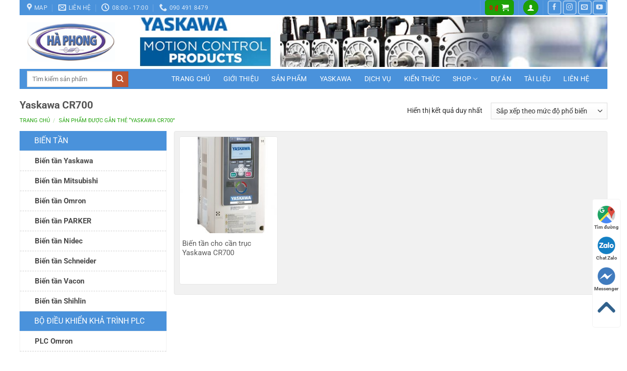

--- FILE ---
content_type: text/html; charset=UTF-8
request_url: https://haphongjsc.com/tu-khoa-san-pham/yaskawa-cr700/
body_size: 29827
content:
<!DOCTYPE html>
<html lang="vi" class="loading-site no-js">
<head>
	<meta charset="UTF-8" />
	<link rel="profile" href="http://gmpg.org/xfn/11" />
	<link rel="pingback" href="https://haphongjsc.com/xmlrpc.php" />

	<script>(function(html){html.className = html.className.replace(/\bno-js\b/,'js')})(document.documentElement);</script>
<title>Yaskawa CR700 &#8211; Ha Phong JSC</title>
<meta name='robots' content='max-image-preview:large' />
	<style>img:is([sizes="auto" i], [sizes^="auto," i]) { contain-intrinsic-size: 3000px 1500px }</style>
	<meta name="viewport" content="width=device-width, initial-scale=1" /><link rel='dns-prefetch' href='//fonts.googleapis.com' />
<link rel='dns-prefetch' href='//ajax.googleapis.com' />
<link rel='dns-prefetch' href='//maps.googleapis.com' />
<link rel='prefetch' href='https://haphongjsc.com/wp-content/themes/flatsome/assets/js/flatsome.js?ver=e2eddd6c228105dac048' />
<link rel='prefetch' href='https://haphongjsc.com/wp-content/themes/flatsome/assets/js/chunk.slider.js?ver=3.20.3' />
<link rel='prefetch' href='https://haphongjsc.com/wp-content/themes/flatsome/assets/js/chunk.popups.js?ver=3.20.3' />
<link rel='prefetch' href='https://haphongjsc.com/wp-content/themes/flatsome/assets/js/chunk.tooltips.js?ver=3.20.3' />
<link rel='prefetch' href='https://haphongjsc.com/wp-content/themes/flatsome/assets/js/woocommerce.js?ver=1c9be63d628ff7c3ff4c' />
<link rel="alternate" type="application/rss+xml" title="Dòng thông tin Ha Phong JSC &raquo;" href="https://haphongjsc.com/feed/" />
<link rel="alternate" type="application/rss+xml" title="Ha Phong JSC &raquo; Dòng bình luận" href="https://haphongjsc.com/comments/feed/" />
<link rel="alternate" type="application/rss+xml" title="Nguồn cấp Ha Phong JSC &raquo; Yaskawa CR700 Thẻ" href="https://haphongjsc.com/tu-khoa-san-pham/yaskawa-cr700/feed/" />
<link rel='stylesheet' id='sdm-styles-css' href='https://haphongjsc.com/wp-content/plugins/simple-download-monitor/css/sdm_wp_styles.css?ver=6.8.3' type='text/css' media='all' />
<link rel='stylesheet' id='dashicons-css' href='https://haphongjsc.com/wp-includes/css/dashicons.min.css?ver=6.8.3' type='text/css' media='all' />
<link rel='stylesheet' id='menu-icons-extra-css' href='https://haphongjsc.com/wp-content/plugins/menu-icons/css/extra.min.css?ver=0.13.19' type='text/css' media='all' />
<style id='wp-emoji-styles-inline-css' type='text/css'>

	img.wp-smiley, img.emoji {
		display: inline !important;
		border: none !important;
		box-shadow: none !important;
		height: 1em !important;
		width: 1em !important;
		margin: 0 0.07em !important;
		vertical-align: -0.1em !important;
		background: none !important;
		padding: 0 !important;
	}
</style>
<style id='wp-block-library-inline-css' type='text/css'>
:root{--wp-admin-theme-color:#007cba;--wp-admin-theme-color--rgb:0,124,186;--wp-admin-theme-color-darker-10:#006ba1;--wp-admin-theme-color-darker-10--rgb:0,107,161;--wp-admin-theme-color-darker-20:#005a87;--wp-admin-theme-color-darker-20--rgb:0,90,135;--wp-admin-border-width-focus:2px;--wp-block-synced-color:#7a00df;--wp-block-synced-color--rgb:122,0,223;--wp-bound-block-color:var(--wp-block-synced-color)}@media (min-resolution:192dpi){:root{--wp-admin-border-width-focus:1.5px}}.wp-element-button{cursor:pointer}:root{--wp--preset--font-size--normal:16px;--wp--preset--font-size--huge:42px}:root .has-very-light-gray-background-color{background-color:#eee}:root .has-very-dark-gray-background-color{background-color:#313131}:root .has-very-light-gray-color{color:#eee}:root .has-very-dark-gray-color{color:#313131}:root .has-vivid-green-cyan-to-vivid-cyan-blue-gradient-background{background:linear-gradient(135deg,#00d084,#0693e3)}:root .has-purple-crush-gradient-background{background:linear-gradient(135deg,#34e2e4,#4721fb 50%,#ab1dfe)}:root .has-hazy-dawn-gradient-background{background:linear-gradient(135deg,#faaca8,#dad0ec)}:root .has-subdued-olive-gradient-background{background:linear-gradient(135deg,#fafae1,#67a671)}:root .has-atomic-cream-gradient-background{background:linear-gradient(135deg,#fdd79a,#004a59)}:root .has-nightshade-gradient-background{background:linear-gradient(135deg,#330968,#31cdcf)}:root .has-midnight-gradient-background{background:linear-gradient(135deg,#020381,#2874fc)}.has-regular-font-size{font-size:1em}.has-larger-font-size{font-size:2.625em}.has-normal-font-size{font-size:var(--wp--preset--font-size--normal)}.has-huge-font-size{font-size:var(--wp--preset--font-size--huge)}.has-text-align-center{text-align:center}.has-text-align-left{text-align:left}.has-text-align-right{text-align:right}#end-resizable-editor-section{display:none}.aligncenter{clear:both}.items-justified-left{justify-content:flex-start}.items-justified-center{justify-content:center}.items-justified-right{justify-content:flex-end}.items-justified-space-between{justify-content:space-between}.screen-reader-text{border:0;clip-path:inset(50%);height:1px;margin:-1px;overflow:hidden;padding:0;position:absolute;width:1px;word-wrap:normal!important}.screen-reader-text:focus{background-color:#ddd;clip-path:none;color:#444;display:block;font-size:1em;height:auto;left:5px;line-height:normal;padding:15px 23px 14px;text-decoration:none;top:5px;width:auto;z-index:100000}html :where(.has-border-color){border-style:solid}html :where([style*=border-top-color]){border-top-style:solid}html :where([style*=border-right-color]){border-right-style:solid}html :where([style*=border-bottom-color]){border-bottom-style:solid}html :where([style*=border-left-color]){border-left-style:solid}html :where([style*=border-width]){border-style:solid}html :where([style*=border-top-width]){border-top-style:solid}html :where([style*=border-right-width]){border-right-style:solid}html :where([style*=border-bottom-width]){border-bottom-style:solid}html :where([style*=border-left-width]){border-left-style:solid}html :where(img[class*=wp-image-]){height:auto;max-width:100%}:where(figure){margin:0 0 1em}html :where(.is-position-sticky){--wp-admin--admin-bar--position-offset:var(--wp-admin--admin-bar--height,0px)}@media screen and (max-width:600px){html :where(.is-position-sticky){--wp-admin--admin-bar--position-offset:0px}}
</style>
<link rel='stylesheet' id='contact-form-7-css' href='https://haphongjsc.com/wp-content/plugins/contact-form-7/includes/css/styles.css?ver=6.1.3' type='text/css' media='all' />
<link rel='stylesheet' id='font-awesome-four-css' href='https://haphongjsc.com/wp-content/plugins/font-awesome-4-menus/css/font-awesome.min.css?ver=4.7.0' type='text/css' media='all' />
<link rel='stylesheet' id='menu-image-css' href='https://haphongjsc.com/wp-content/plugins/menu-image/includes/css/menu-image.css?ver=3.13' type='text/css' media='all' />
<style id='woocommerce-inline-inline-css' type='text/css'>
.woocommerce form .form-row .required { visibility: visible; }
</style>
<link rel='stylesheet' id='brands-styles-css' href='https://haphongjsc.com/wp-content/plugins/woocommerce/assets/css/brands.css?ver=10.3.4' type='text/css' media='all' />
<link rel='stylesheet' id='flatsome-main-css' href='https://haphongjsc.com/wp-content/themes/flatsome/assets/css/flatsome.css?ver=3.20.3' type='text/css' media='all' />
<style id='flatsome-main-inline-css' type='text/css'>
@font-face {
				font-family: "fl-icons";
				font-display: block;
				src: url(https://haphongjsc.com/wp-content/themes/flatsome/assets/css/icons/fl-icons.eot?v=3.20.3);
				src:
					url(https://haphongjsc.com/wp-content/themes/flatsome/assets/css/icons/fl-icons.eot#iefix?v=3.20.3) format("embedded-opentype"),
					url(https://haphongjsc.com/wp-content/themes/flatsome/assets/css/icons/fl-icons.woff2?v=3.20.3) format("woff2"),
					url(https://haphongjsc.com/wp-content/themes/flatsome/assets/css/icons/fl-icons.ttf?v=3.20.3) format("truetype"),
					url(https://haphongjsc.com/wp-content/themes/flatsome/assets/css/icons/fl-icons.woff?v=3.20.3) format("woff"),
					url(https://haphongjsc.com/wp-content/themes/flatsome/assets/css/icons/fl-icons.svg?v=3.20.3#fl-icons) format("svg");
			}
</style>
<link rel='stylesheet' id='flatsome-shop-css' href='https://haphongjsc.com/wp-content/themes/flatsome/assets/css/flatsome-shop.css?ver=3.20.3' type='text/css' media='all' />
<link rel='stylesheet' id='flatsome-style-css' href='https://haphongjsc.com/wp-content/themes/do-cu/style.css?ver=3.0' type='text/css' media='all' />
<script type="text/javascript" src="https://haphongjsc.com/wp-includes/js/jquery/jquery.min.js?ver=3.7.1" id="jquery-core-js"></script>
<script type="text/javascript" src="https://haphongjsc.com/wp-includes/js/jquery/jquery-migrate.min.js?ver=3.4.1" id="jquery-migrate-js"></script>
<script type="text/javascript" id="sdm-scripts-js-extra">
/* <![CDATA[ */
var sdm_ajax_script = {"ajaxurl":"https:\/\/haphongjsc.com\/wp-admin\/admin-ajax.php"};
/* ]]> */
</script>
<script type="text/javascript" src="https://haphongjsc.com/wp-content/plugins/simple-download-monitor/js/sdm_wp_scripts.js?ver=6.8.3" id="sdm-scripts-js"></script>
<script type="text/javascript" src="https://haphongjsc.com/wp-content/plugins/woocommerce/assets/js/jquery-blockui/jquery.blockUI.min.js?ver=2.7.0-wc.10.3.4" id="wc-jquery-blockui-js" data-wp-strategy="defer"></script>
<script type="text/javascript" src="https://haphongjsc.com/wp-content/plugins/woocommerce/assets/js/js-cookie/js.cookie.min.js?ver=2.1.4-wc.10.3.4" id="wc-js-cookie-js" data-wp-strategy="defer"></script>
<link rel="https://api.w.org/" href="https://haphongjsc.com/wp-json/" /><link rel="alternate" title="JSON" type="application/json" href="https://haphongjsc.com/wp-json/wp/v2/product_tag/842" /><link rel="EditURI" type="application/rsd+xml" title="RSD" href="https://haphongjsc.com/xmlrpc.php?rsd" />
<meta name="generator" content="WordPress 6.8.3" />
<meta name="generator" content="WooCommerce 10.3.4" />
<!-- Google Tag Manager -->
<script>(function(w,d,s,l,i){w[l]=w[l]||[];w[l].push({'gtm.start':
new Date().getTime(),event:'gtm.js'});var f=d.getElementsByTagName(s)[0],
j=d.createElement(s),dl=l!='dataLayer'?'&l='+l:'';j.async=true;j.src=
'https://www.googletagmanager.com/gtm.js?id='+i+dl;f.parentNode.insertBefore(j,f);
})(window,document,'script','dataLayer','GTM-TZMRZL2');</script>
<!-- End Google Tag Manager -->	<noscript><style>.woocommerce-product-gallery{ opacity: 1 !important; }</style></noscript>
	<link rel="icon" href="https://haphongjsc.com/wp-content/uploads/2021/01/cropped-Yaskawa-A1000-32x32.jpg" sizes="32x32" />
<link rel="icon" href="https://haphongjsc.com/wp-content/uploads/2021/01/cropped-Yaskawa-A1000-192x192.jpg" sizes="192x192" />
<link rel="apple-touch-icon" href="https://haphongjsc.com/wp-content/uploads/2021/01/cropped-Yaskawa-A1000-180x180.jpg" />
<meta name="msapplication-TileImage" content="https://haphongjsc.com/wp-content/uploads/2021/01/cropped-Yaskawa-A1000-270x270.jpg" />
<style id="custom-css" type="text/css">:root {--primary-color: #1da107;--fs-color-primary: #1da107;--fs-color-secondary: #C05530;--fs-color-success: #627D47;--fs-color-alert: #b20000;--fs-color-base: #2b2b2b;--fs-experimental-link-color: #5b5b5b;--fs-experimental-link-color-hover: #111;}.tooltipster-base {--tooltip-color: #fff;--tooltip-bg-color: #000;}.off-canvas-right .mfp-content, .off-canvas-left .mfp-content {--drawer-width: 300px;}.off-canvas .mfp-content.off-canvas-cart {--drawer-width: 360px;}html{background-color:#ffffff!important;}.container-width, .full-width .ubermenu-nav, .container, .row{max-width: 1210px}.row.row-collapse{max-width: 1180px}.row.row-small{max-width: 1202.5px}.row.row-large{max-width: 1240px}.sticky-add-to-cart--active, #wrapper,#main,#main.dark{background-color: #ffffff}.header-main{height: 110px}#logo img{max-height: 110px}#logo{width:200px;}#logo img{padding:2px 0;}.header-bottom{min-height: 10px}.header-top{min-height: 20px}.transparent .header-main{height: 30px}.transparent #logo img{max-height: 30px}.has-transparent + .page-title:first-of-type,.has-transparent + #main > .page-title,.has-transparent + #main > div > .page-title,.has-transparent + #main .page-header-wrapper:first-of-type .page-title{padding-top: 110px;}.header.show-on-scroll,.stuck .header-main{height:70px!important}.stuck #logo img{max-height: 70px!important}.search-form{ width: 70%;}.header-bg-color {background-color: rgba(255,255,255,0.9)}.header-bottom {background-color: #4a92db}.header-main .nav > li > a{line-height: 16px }.header-wrapper:not(.stuck) .header-main .header-nav{margin-top: -1px }.stuck .header-main .nav > li > a{line-height: 50px }.header-bottom-nav > li > a{line-height: 21px }@media (max-width: 549px) {.header-main{height: 44px}#logo img{max-height: 44px}}.main-menu-overlay{background-color: #1e73be}.nav-dropdown{font-size:88%}.header-top{background-color:#4a92db!important;}body{font-size: 97%;}@media screen and (max-width: 549px){body{font-size: 100%;}}body{font-family: Roboto, sans-serif;}body {font-weight: 400;font-style: normal;}.nav > li > a {font-family: Roboto, sans-serif;}.mobile-sidebar-levels-2 .nav > li > ul > li > a {font-family: Roboto, sans-serif;}.nav > li > a,.mobile-sidebar-levels-2 .nav > li > ul > li > a {font-weight: 700;font-style: normal;}h1,h2,h3,h4,h5,h6,.heading-font, .off-canvas-center .nav-sidebar.nav-vertical > li > a{font-family: Roboto, sans-serif;}h1,h2,h3,h4,h5,h6,.heading-font,.banner h1,.banner h2 {font-weight: 700;font-style: normal;}.alt-font{font-family: "Dancing Script", sans-serif;}.alt-font {font-weight: 400!important;font-style: normal!important;}.header:not(.transparent) .header-bottom-nav.nav > li > a{color: #ffffff;}.header:not(.transparent) .header-bottom-nav.nav > li > a:hover,.header:not(.transparent) .header-bottom-nav.nav > li.active > a,.header:not(.transparent) .header-bottom-nav.nav > li.current > a,.header:not(.transparent) .header-bottom-nav.nav > li > a.active,.header:not(.transparent) .header-bottom-nav.nav > li > a.current{color: #eeee22;}.header-bottom-nav.nav-line-bottom > li > a:before,.header-bottom-nav.nav-line-grow > li > a:before,.header-bottom-nav.nav-line > li > a:before,.header-bottom-nav.nav-box > li > a:hover,.header-bottom-nav.nav-box > li.active > a,.header-bottom-nav.nav-pills > li > a:hover,.header-bottom-nav.nav-pills > li.active > a{color:#FFF!important;background-color: #eeee22;}.has-equal-box-heights .box-image {padding-top: 99%;}@media screen and (min-width: 550px){.products .box-vertical .box-image{min-width: 247px!important;width: 247px!important;}}.absolute-footer, html{background-color: #4a92db}.nav-vertical-fly-out > li + li {border-top-width: 1px; border-top-style: solid;}/* Custom CSS */.post-date{display:none!important}.archive .page-header{display:none}.byline{display:none!important}.date-box{display:none!important}.posted-on{display:none!important}li.product-category .count{display:none}.widget .toggle{display:none}.single-product .large-9{border-left:none !important}.widget_nav_menu li ul.sub-menu{ border: 1px solid #f1f1f1; display: block;position: initial;padding-left: 0px;margin: 0px;}.widget_nav_menu ul li.has-child a, .widget_nav_menu ul li.tieu-de-sidebar a{display: block;width: 100%;background: #4a92db;padding: 0px 10px 0px 30px !important;line-height: 40px;}.widget_nav_menu ul li.has-child .sub-menu li a:hover{color:#4a92db}.widget_nav_menu ul li.has-child .sub-menu li:last-child a{border-bottom:none}.widget_nav_menu ul li.has-child .sub-menu li a{border-bottom: 1px dashed #d0d0d0;background: none;color: #4a4a4a;text-transform: none;font-size: 15px;font-weight: bold;}.widget_nav_menu li a{padding:0 !important}.widget_nav_menu ul li{position:inherit; display: contents !important;}.entry-content{color:#333333!important}.from_the_blog_excerpt{color:#333333!important}.woocommerce-Price-amount{color:red!important}/*---Hide reCaptcha v3 visible seal---*/.grecaptcha-badge{visibility: collapse !important;}.tieu-de-sidebar {text-align: left !important; padding-left: 30px; background: #4A92DB !important;}.tieu-de-sidebar a {color: #FFFFFF;}.tieu-de-phu {text-align: left !important; padding-left: 150px; }.tieu-de-phua {color: #FFFFFF;}/* Gia san pham */.woocommerce-Price-amount {color: #FF0000 !important;}.sdm_pagination {text-align: center;}/* Custom CSS Mobile */@media (max-width: 549px){.danh-muc-san-pham-mobile .col a,.tim-kiem-mobile{display:block;background:#3fb801}.tim-kiem-mobile .col{padding:5px}.danh-muc-san-pham-mobile .col{flex-basis:50%;max-width:50%;text-align:center;padding:5px}.danh-muc-san-pham-mobile .col p{margin-bottom:0}.danh-muc-san-pham-mobile .col a{width:100%;padding:5px 10px;font-size:13px;border-radius:3px;color:#fff;height:40px;line-height:30px;overflow:hidden}#product-sidebar .section4,#shop-sidebar .section4,.post-sidebar .section4,.section-title a{display:none}.danh-muc-san-pham-mobile{padding:10px;margin-top:0!important}.danh-muc-section .product-small .price del span,.danh-muc-section .product-small .price ins span{font-size:13px}.danh-muc-section .product-small .product-title{font-size:12px}.blog-archive .post-item,.tin-tuc-section .cot1 .cot2 .post-item,.tin-tuc-section .cot1 .tin-tuc2 .post-item{flex-basis:50%;max-width:50%}.product-footer .woocommerce-tabs,.product-main .product-gallery{max-width:100%;width:100%}.product-footer .woocommerce-tabs{border:0;padding:0}.small-nav-collapse>li{width:33.33%;text-transform:none;text-align:center;line-height:20px}.blog-single .large-9{padding-left:15px}.blog-archive .post-sidebar{padding-right:15px!important}.menu-float-right{display:none}.off-canvas .mobile-sidebar-slide .sidebar-menu{background: #4a92db;}.off-canvas-left.dark .mfp-content{width:100%}.off-canvas:not(.off-canvas-center) .nav-vertical li>a {padding-left: 20px;padding-top: 5px;padding-bottom: 5px;font-size: 16px;line-height: 35px;text-transform: none;}.nav-slide-header .toggle{color:black}.mobile-sidebar-levels-2 .nav-slide>li>ul.children>li:not(.nav-slide-header)>a, .mobile-sidebar-levels-2 .nav-slide>li>.sub-menu>li:not(.nav-slide-header)>a {padding-top: 5px;padding-bottom: 5px;padding-left: 20px;text-transform: uppercase;font-size: 15px;letter-spacing: .02em;color: rgb(102 102 102);text-transform: none;}.mobile-nav .icon-menu{color:#4a92db}}.label-new.menu-item > a:after{content:"Mới";}.label-hot.menu-item > a:after{content:"Nổi bật";}.label-sale.menu-item > a:after{content:"Giảm giá";}.label-popular.menu-item > a:after{content:"Phổ biến";}</style>		<style type="text/css" id="wp-custom-css">
			.container{padding-right: 0}
.header:not(.transparent) .header-bottom-nav.nav > li > a{    font-weight: normal;}
.nav-dropdown-default{   
	background: #fafbfe;padding:0; border: 0px; box-shadow: 0px 0px 0px;}
.slider-section .has-hover .bg, .has-hover [class*="image-"] img{border-radius: 4px}
.tieu-de-sidebar{  background: #1da107;
    color: #fff;
    text-transform: uppercase;
    font-size: 16px;
    margin: 0;
    height: 46px;
    text-align: center;
    line-height: 46px;
    font-weight: 400;}

body.framed, body.framed header, body.framed .header-wrapper, body.boxed, body.boxed header, body.boxed .header-wrapper, body.boxed .is-sticky-section{max-width:1200px}
.slider-section .cot1 .col-inner{ padding-right: 0;    background: whitesmoke; }

.slider-section .cot3{padding-right: 0}
.slider-section .cot1, .slider-section .cot1-1 {padding-left:0}
.slider-section .cot3 img{border-radius: 4px}
.widget{margin-bottom:0}
.icon-box-left, .icon-box-right{background: white; border-bottom: 1px dashed #e6e6e6;
    padding-bottom: 3px;
    padding-top: 3px; padding-left: 10px;    border-left: 1px solid #e6e6e6;
    border-right: 1px solid #e6e6e6;}
.cot1 .tieu-de-phu{height: 37px;
    line-height: 36px;
    font-weight: bold;
    color: #3e3e3e;
    text-align: center;
    background: #f1f1f1;
    font-size: 14px; border: 1px solid #dedede; border-top: 0
}
.cot1-1 .col-inner{border:1px solid #dedede}
.box-blog-post .is-divider{display: none}
.cot1 .post-item .box-normal .box-text .post-title{padding-left: 20px; font-weight: normal;background: url(/wp-content/uploads/2018/03/bullet2.png) no-repeat left 3px; margin-left: 10px;color: #2f2f2f;}
.cot1 .post-item{    padding: 0 9.8px 0px;}
.cot1 .post-item .box-normal .box-text{padding-top: 9px;
    padding-bottom: 9px; font-size: 13px;border-bottom: 1px dashed #dedede; border-left: 1px solid #e6e6e6; border-right: 1px solid #e6e6e6}
.cot1 .post-item .box-normal .box-text:hover{background: white}

.heading {background: #f7f7f7 ;
    min-height: 49px;
    border-bottom: 4px solid #25b505;
    position: relative;   height: 50px;}
.heading h2 {
    font-size: 16px;
    margin: 0;
    font-weight: 400;
    padding: 16px; 
}
.heading h2 a {
    color: #1fab00;
    text-transform: uppercase;
}
.readmore {
    position: absolute;
	top: 12px;
    right: 15px; font-size: 14px;
 
    color: gray;
    font-weight: normal; padding-right: 2px;
    padding-top: 1px;
	transition: all .3s;}
.readmore:hover{color: green}
.khuyen-mai {
    background: #f9f9f9;
    border: 1px dashed #1da107;
    border-radius: 4px;
    padding: 10px;
    font-size: 15px; color: #424242;    margin-bottom: 10px;
}
.khuyen-mai strong{color: red; }
.khuyen-mai ul{margin-top: 10px; margin-bottom: 0}
.khuyen-mai ul li{margin-bottom: 4px}
.product-main .product-info{font-size: 14px; padding-top:0}
.thong-bao-chung{font-size: 14px; margin-bottom: 10px}
.demo_store {
    padding: 5px;
    margin: 0;
    text-align: center;
    background-color: #1da107;
    color: #FFF;
    font-size: 15px;
}
.html-shop-page, .shop-container .term-description, .notice{background: #fff7e5;
    padding: 7px;
    border: 1px dashed #d26e4b;
    border-radius: 4px;
    border-left: 8px solid #d26e4b;
    margin-bottom: 15px;
    margin-top: 15px;
    font-size: 15px;
    color: #383838;}
.shop-container .term-description{margin-top:0}
.shop-container .term-description p{margin-bottom:0}
.page-title-inner{padding-left: 0}
#product-sidebar{padding-left:0; padding-right:0; border-right: 0}
.category-page-row .large-3{padding-left:0; padding-right:0}
.category-page-row .large-9{padding-right:0}
.cot1{padding-left:0; padding-right:10px}
.page-title-inner .medium-text-center{font-size: 14px}
.breadcrumbs{text-transform: uppercase;
    font-weight: normal;
    letter-spacing: 0px;
    padding: 0;
    color: #1da107;}
.category-page-row{padding-top:15px}
.category-page-row .products{    background: #f1f1f1;
    margin: 0 !important;
    padding-top: 10px;
    border: 1px solid #e6e6e6;
    border-radius: 4px;
}
 .product-small .col-inner{background: white; border: 1px solid #e6e6e6; border-radius: 4px;}
.product-small .box-text-products{padding-left: 5px; padding-right: 5px}
  .has-hover [class*="image-"] img{border-bottom-left-radius: 0; border-bottom-right-radius:0}
 .product-title{margin-bottom: 10px; font-size: 15px}
 .product-small .price-wrapper del{display: inline-block;
    margin-bottom: 10px;
    font-size: 14px;
	color: #b5b5b5;}
 .product-small .price-wrapper .price{display: block;
    font-size: 20px;
    color: red;}
 .product-small .price-wrapper .price ins span{color: red; font-weight: normal}
.badge-inner{background: #ff7300;
    font-size: 14px; font-weight: normal; padding: 7px;
	border-radius: 4px;}
.badge{height: 30px}
.product-small .box-text{padding-bottom: 50px}
.top{bottom:0 !important; top:auto} .left {
	left: 50px;}
 .badge-container{margin-bottom:10px}
 .product-small .col-inner:hover{border: 1px solid #1da107}
.cot-2{padding-right: 0 !important}
.product-small .price-wrapper .rrp-price{display: inline-block;
    font-size: 14px;
    color: gray;
 }
.footer-secondary{display: none}
.product-main{padding-top: 20px; padding-bottom:0}
.product-main .large-9{padding-right:0}
.product-info .breadcrumbs{font-size: .85em;
    margin: 0 0 .5em;
    background: #f1f1f1;
    padding: 8px;
    border-bottom: 5px solid #1da107;}
.breadcrumbs a{color: rgb(29, 161, 7);}
.product-main .product-title{font-size:25px; font-weight: normal; margin-top: 20px; color: black }
.product-main .price-wrapper .price del{font-size: 18px; font-weight: normal; color: gray; margin-bottom: 15px;    display: inline-block;}
.product-main .price-wrapper .price ins span{font-weight: normal; color: red}
.product-main .price-wrapper .price{font-weight: normal; color: red}
.detailcall-1{padding: 5px 20px;}
.detailcall-1 h3{    margin-bottom: 0;}
.woocommerce-tabs{    background: #ffffff;
    border: 1px solid #e6e6e6;
    padding-left: 10px !important; padding-right: 10px !important; padding-top:30px;
    border-radius: 4px;}
.product-main .product-footer .product-title{font-size: 15px; color: black}

.related-products-wrapper h3{background: #f1f1f1;
    border-bottom: 5px solid #1da107;
    padding-left: 10px;
    color: #1da107;
    height: 45px;
    line-height: 13px;
    margin-bottom: 20px;
    margin-top: 20px; font-size: 16px; letter-spacing:0; font-weight: normal}
.product-main .tabbed-content .tab-panels{font-size: 14px}
 .product-main .product-tabs{    border-bottom: 1px solid #ececec;}
.page-wrapper{padding-top: 20px; padding-bottom:0}
.page-wrapper .large-3{padding-left:0}
.page-wrapper #content{padding-right: 0}
.page-wrapper .col-divided{padding-right:10px}
.blog-wrapper .post-sidebar{padding-right:10px}
.blog-wrapper .large-9{padding-right:0; padding-left:20px}
.box-image .out-of-stock-label{color: #fff;
    font-weight: normal;
    text-transform: none;
    position: absolute;
    top: 0;
    font-size: 14px;
    width: 68px;
    right: 0;
    background: #fff;
    padding: 5px 0;
    background: rgba(255, 0, 0, 0.9);
    text-align: center;
    opacity: .9; border-bottom-right-radius: 5px;
    }
.product-main .badge-container{top:0; left:0; margin-left:10px; margin-top:10px}
 
.menu-mobile .widget_nav_menu{margin-left:0}
.menu-mobile .widget_nav_menu ul>li{padding-left:20px}
.menu-mobile .widget_nav_menu ul>li>ul{padding-left:0 !important; background: #55ac22; margin-left:0}
.menu-mobile .widget_nav_menu .sub-menu li{border-bottom: 1px solid #a3c378}
.menu-mobile .widget_nav_menu .sub-menu li a{font-size: 16px}
.menu-mobile .widget_nav_menu ul>li a{font-size: 18px; padding-top: 7px; padding-bottom:7px}
.widget .toggle{margin-right:20px}
.menu-mobile .col{padding-bottom:0px; padding-left: 10px; padding-right: 10px}
.off-canvas-left.dark .mfp-content{background: white}
.header-block .cot1{padding:0}
@media (max-width: 549px){.left{left:19%} .cot-2{padding-right:10px !important}}
/* chiều ngan*/
#wide-nav > .flex-row > .flex-left {
    width: 0%;
    min-width: 295px;
    margin-right: 0px;
}
/* chiều ngan*/
/* màu */
#mega-menu-wrap {
    width: 100%;
    background: #ed1b2f;
    position: relative;
}
/* màu */		</style>
		<style id="kirki-inline-styles">/* cyrillic-ext */
@font-face {
  font-family: 'Roboto';
  font-style: normal;
  font-weight: 400;
  font-stretch: 100%;
  font-display: swap;
  src: url(https://haphongjsc.com/wp-content/fonts/roboto/KFO7CnqEu92Fr1ME7kSn66aGLdTylUAMa3GUBGEe.woff2) format('woff2');
  unicode-range: U+0460-052F, U+1C80-1C8A, U+20B4, U+2DE0-2DFF, U+A640-A69F, U+FE2E-FE2F;
}
/* cyrillic */
@font-face {
  font-family: 'Roboto';
  font-style: normal;
  font-weight: 400;
  font-stretch: 100%;
  font-display: swap;
  src: url(https://haphongjsc.com/wp-content/fonts/roboto/KFO7CnqEu92Fr1ME7kSn66aGLdTylUAMa3iUBGEe.woff2) format('woff2');
  unicode-range: U+0301, U+0400-045F, U+0490-0491, U+04B0-04B1, U+2116;
}
/* greek-ext */
@font-face {
  font-family: 'Roboto';
  font-style: normal;
  font-weight: 400;
  font-stretch: 100%;
  font-display: swap;
  src: url(https://haphongjsc.com/wp-content/fonts/roboto/KFO7CnqEu92Fr1ME7kSn66aGLdTylUAMa3CUBGEe.woff2) format('woff2');
  unicode-range: U+1F00-1FFF;
}
/* greek */
@font-face {
  font-family: 'Roboto';
  font-style: normal;
  font-weight: 400;
  font-stretch: 100%;
  font-display: swap;
  src: url(https://haphongjsc.com/wp-content/fonts/roboto/KFO7CnqEu92Fr1ME7kSn66aGLdTylUAMa3-UBGEe.woff2) format('woff2');
  unicode-range: U+0370-0377, U+037A-037F, U+0384-038A, U+038C, U+038E-03A1, U+03A3-03FF;
}
/* math */
@font-face {
  font-family: 'Roboto';
  font-style: normal;
  font-weight: 400;
  font-stretch: 100%;
  font-display: swap;
  src: url(https://haphongjsc.com/wp-content/fonts/roboto/KFO7CnqEu92Fr1ME7kSn66aGLdTylUAMawCUBGEe.woff2) format('woff2');
  unicode-range: U+0302-0303, U+0305, U+0307-0308, U+0310, U+0312, U+0315, U+031A, U+0326-0327, U+032C, U+032F-0330, U+0332-0333, U+0338, U+033A, U+0346, U+034D, U+0391-03A1, U+03A3-03A9, U+03B1-03C9, U+03D1, U+03D5-03D6, U+03F0-03F1, U+03F4-03F5, U+2016-2017, U+2034-2038, U+203C, U+2040, U+2043, U+2047, U+2050, U+2057, U+205F, U+2070-2071, U+2074-208E, U+2090-209C, U+20D0-20DC, U+20E1, U+20E5-20EF, U+2100-2112, U+2114-2115, U+2117-2121, U+2123-214F, U+2190, U+2192, U+2194-21AE, U+21B0-21E5, U+21F1-21F2, U+21F4-2211, U+2213-2214, U+2216-22FF, U+2308-230B, U+2310, U+2319, U+231C-2321, U+2336-237A, U+237C, U+2395, U+239B-23B7, U+23D0, U+23DC-23E1, U+2474-2475, U+25AF, U+25B3, U+25B7, U+25BD, U+25C1, U+25CA, U+25CC, U+25FB, U+266D-266F, U+27C0-27FF, U+2900-2AFF, U+2B0E-2B11, U+2B30-2B4C, U+2BFE, U+3030, U+FF5B, U+FF5D, U+1D400-1D7FF, U+1EE00-1EEFF;
}
/* symbols */
@font-face {
  font-family: 'Roboto';
  font-style: normal;
  font-weight: 400;
  font-stretch: 100%;
  font-display: swap;
  src: url(https://haphongjsc.com/wp-content/fonts/roboto/KFO7CnqEu92Fr1ME7kSn66aGLdTylUAMaxKUBGEe.woff2) format('woff2');
  unicode-range: U+0001-000C, U+000E-001F, U+007F-009F, U+20DD-20E0, U+20E2-20E4, U+2150-218F, U+2190, U+2192, U+2194-2199, U+21AF, U+21E6-21F0, U+21F3, U+2218-2219, U+2299, U+22C4-22C6, U+2300-243F, U+2440-244A, U+2460-24FF, U+25A0-27BF, U+2800-28FF, U+2921-2922, U+2981, U+29BF, U+29EB, U+2B00-2BFF, U+4DC0-4DFF, U+FFF9-FFFB, U+10140-1018E, U+10190-1019C, U+101A0, U+101D0-101FD, U+102E0-102FB, U+10E60-10E7E, U+1D2C0-1D2D3, U+1D2E0-1D37F, U+1F000-1F0FF, U+1F100-1F1AD, U+1F1E6-1F1FF, U+1F30D-1F30F, U+1F315, U+1F31C, U+1F31E, U+1F320-1F32C, U+1F336, U+1F378, U+1F37D, U+1F382, U+1F393-1F39F, U+1F3A7-1F3A8, U+1F3AC-1F3AF, U+1F3C2, U+1F3C4-1F3C6, U+1F3CA-1F3CE, U+1F3D4-1F3E0, U+1F3ED, U+1F3F1-1F3F3, U+1F3F5-1F3F7, U+1F408, U+1F415, U+1F41F, U+1F426, U+1F43F, U+1F441-1F442, U+1F444, U+1F446-1F449, U+1F44C-1F44E, U+1F453, U+1F46A, U+1F47D, U+1F4A3, U+1F4B0, U+1F4B3, U+1F4B9, U+1F4BB, U+1F4BF, U+1F4C8-1F4CB, U+1F4D6, U+1F4DA, U+1F4DF, U+1F4E3-1F4E6, U+1F4EA-1F4ED, U+1F4F7, U+1F4F9-1F4FB, U+1F4FD-1F4FE, U+1F503, U+1F507-1F50B, U+1F50D, U+1F512-1F513, U+1F53E-1F54A, U+1F54F-1F5FA, U+1F610, U+1F650-1F67F, U+1F687, U+1F68D, U+1F691, U+1F694, U+1F698, U+1F6AD, U+1F6B2, U+1F6B9-1F6BA, U+1F6BC, U+1F6C6-1F6CF, U+1F6D3-1F6D7, U+1F6E0-1F6EA, U+1F6F0-1F6F3, U+1F6F7-1F6FC, U+1F700-1F7FF, U+1F800-1F80B, U+1F810-1F847, U+1F850-1F859, U+1F860-1F887, U+1F890-1F8AD, U+1F8B0-1F8BB, U+1F8C0-1F8C1, U+1F900-1F90B, U+1F93B, U+1F946, U+1F984, U+1F996, U+1F9E9, U+1FA00-1FA6F, U+1FA70-1FA7C, U+1FA80-1FA89, U+1FA8F-1FAC6, U+1FACE-1FADC, U+1FADF-1FAE9, U+1FAF0-1FAF8, U+1FB00-1FBFF;
}
/* vietnamese */
@font-face {
  font-family: 'Roboto';
  font-style: normal;
  font-weight: 400;
  font-stretch: 100%;
  font-display: swap;
  src: url(https://haphongjsc.com/wp-content/fonts/roboto/KFO7CnqEu92Fr1ME7kSn66aGLdTylUAMa3OUBGEe.woff2) format('woff2');
  unicode-range: U+0102-0103, U+0110-0111, U+0128-0129, U+0168-0169, U+01A0-01A1, U+01AF-01B0, U+0300-0301, U+0303-0304, U+0308-0309, U+0323, U+0329, U+1EA0-1EF9, U+20AB;
}
/* latin-ext */
@font-face {
  font-family: 'Roboto';
  font-style: normal;
  font-weight: 400;
  font-stretch: 100%;
  font-display: swap;
  src: url(https://haphongjsc.com/wp-content/fonts/roboto/KFO7CnqEu92Fr1ME7kSn66aGLdTylUAMa3KUBGEe.woff2) format('woff2');
  unicode-range: U+0100-02BA, U+02BD-02C5, U+02C7-02CC, U+02CE-02D7, U+02DD-02FF, U+0304, U+0308, U+0329, U+1D00-1DBF, U+1E00-1E9F, U+1EF2-1EFF, U+2020, U+20A0-20AB, U+20AD-20C0, U+2113, U+2C60-2C7F, U+A720-A7FF;
}
/* latin */
@font-face {
  font-family: 'Roboto';
  font-style: normal;
  font-weight: 400;
  font-stretch: 100%;
  font-display: swap;
  src: url(https://haphongjsc.com/wp-content/fonts/roboto/KFO7CnqEu92Fr1ME7kSn66aGLdTylUAMa3yUBA.woff2) format('woff2');
  unicode-range: U+0000-00FF, U+0131, U+0152-0153, U+02BB-02BC, U+02C6, U+02DA, U+02DC, U+0304, U+0308, U+0329, U+2000-206F, U+20AC, U+2122, U+2191, U+2193, U+2212, U+2215, U+FEFF, U+FFFD;
}
/* cyrillic-ext */
@font-face {
  font-family: 'Roboto';
  font-style: normal;
  font-weight: 700;
  font-stretch: 100%;
  font-display: swap;
  src: url(https://haphongjsc.com/wp-content/fonts/roboto/KFO7CnqEu92Fr1ME7kSn66aGLdTylUAMa3GUBGEe.woff2) format('woff2');
  unicode-range: U+0460-052F, U+1C80-1C8A, U+20B4, U+2DE0-2DFF, U+A640-A69F, U+FE2E-FE2F;
}
/* cyrillic */
@font-face {
  font-family: 'Roboto';
  font-style: normal;
  font-weight: 700;
  font-stretch: 100%;
  font-display: swap;
  src: url(https://haphongjsc.com/wp-content/fonts/roboto/KFO7CnqEu92Fr1ME7kSn66aGLdTylUAMa3iUBGEe.woff2) format('woff2');
  unicode-range: U+0301, U+0400-045F, U+0490-0491, U+04B0-04B1, U+2116;
}
/* greek-ext */
@font-face {
  font-family: 'Roboto';
  font-style: normal;
  font-weight: 700;
  font-stretch: 100%;
  font-display: swap;
  src: url(https://haphongjsc.com/wp-content/fonts/roboto/KFO7CnqEu92Fr1ME7kSn66aGLdTylUAMa3CUBGEe.woff2) format('woff2');
  unicode-range: U+1F00-1FFF;
}
/* greek */
@font-face {
  font-family: 'Roboto';
  font-style: normal;
  font-weight: 700;
  font-stretch: 100%;
  font-display: swap;
  src: url(https://haphongjsc.com/wp-content/fonts/roboto/KFO7CnqEu92Fr1ME7kSn66aGLdTylUAMa3-UBGEe.woff2) format('woff2');
  unicode-range: U+0370-0377, U+037A-037F, U+0384-038A, U+038C, U+038E-03A1, U+03A3-03FF;
}
/* math */
@font-face {
  font-family: 'Roboto';
  font-style: normal;
  font-weight: 700;
  font-stretch: 100%;
  font-display: swap;
  src: url(https://haphongjsc.com/wp-content/fonts/roboto/KFO7CnqEu92Fr1ME7kSn66aGLdTylUAMawCUBGEe.woff2) format('woff2');
  unicode-range: U+0302-0303, U+0305, U+0307-0308, U+0310, U+0312, U+0315, U+031A, U+0326-0327, U+032C, U+032F-0330, U+0332-0333, U+0338, U+033A, U+0346, U+034D, U+0391-03A1, U+03A3-03A9, U+03B1-03C9, U+03D1, U+03D5-03D6, U+03F0-03F1, U+03F4-03F5, U+2016-2017, U+2034-2038, U+203C, U+2040, U+2043, U+2047, U+2050, U+2057, U+205F, U+2070-2071, U+2074-208E, U+2090-209C, U+20D0-20DC, U+20E1, U+20E5-20EF, U+2100-2112, U+2114-2115, U+2117-2121, U+2123-214F, U+2190, U+2192, U+2194-21AE, U+21B0-21E5, U+21F1-21F2, U+21F4-2211, U+2213-2214, U+2216-22FF, U+2308-230B, U+2310, U+2319, U+231C-2321, U+2336-237A, U+237C, U+2395, U+239B-23B7, U+23D0, U+23DC-23E1, U+2474-2475, U+25AF, U+25B3, U+25B7, U+25BD, U+25C1, U+25CA, U+25CC, U+25FB, U+266D-266F, U+27C0-27FF, U+2900-2AFF, U+2B0E-2B11, U+2B30-2B4C, U+2BFE, U+3030, U+FF5B, U+FF5D, U+1D400-1D7FF, U+1EE00-1EEFF;
}
/* symbols */
@font-face {
  font-family: 'Roboto';
  font-style: normal;
  font-weight: 700;
  font-stretch: 100%;
  font-display: swap;
  src: url(https://haphongjsc.com/wp-content/fonts/roboto/KFO7CnqEu92Fr1ME7kSn66aGLdTylUAMaxKUBGEe.woff2) format('woff2');
  unicode-range: U+0001-000C, U+000E-001F, U+007F-009F, U+20DD-20E0, U+20E2-20E4, U+2150-218F, U+2190, U+2192, U+2194-2199, U+21AF, U+21E6-21F0, U+21F3, U+2218-2219, U+2299, U+22C4-22C6, U+2300-243F, U+2440-244A, U+2460-24FF, U+25A0-27BF, U+2800-28FF, U+2921-2922, U+2981, U+29BF, U+29EB, U+2B00-2BFF, U+4DC0-4DFF, U+FFF9-FFFB, U+10140-1018E, U+10190-1019C, U+101A0, U+101D0-101FD, U+102E0-102FB, U+10E60-10E7E, U+1D2C0-1D2D3, U+1D2E0-1D37F, U+1F000-1F0FF, U+1F100-1F1AD, U+1F1E6-1F1FF, U+1F30D-1F30F, U+1F315, U+1F31C, U+1F31E, U+1F320-1F32C, U+1F336, U+1F378, U+1F37D, U+1F382, U+1F393-1F39F, U+1F3A7-1F3A8, U+1F3AC-1F3AF, U+1F3C2, U+1F3C4-1F3C6, U+1F3CA-1F3CE, U+1F3D4-1F3E0, U+1F3ED, U+1F3F1-1F3F3, U+1F3F5-1F3F7, U+1F408, U+1F415, U+1F41F, U+1F426, U+1F43F, U+1F441-1F442, U+1F444, U+1F446-1F449, U+1F44C-1F44E, U+1F453, U+1F46A, U+1F47D, U+1F4A3, U+1F4B0, U+1F4B3, U+1F4B9, U+1F4BB, U+1F4BF, U+1F4C8-1F4CB, U+1F4D6, U+1F4DA, U+1F4DF, U+1F4E3-1F4E6, U+1F4EA-1F4ED, U+1F4F7, U+1F4F9-1F4FB, U+1F4FD-1F4FE, U+1F503, U+1F507-1F50B, U+1F50D, U+1F512-1F513, U+1F53E-1F54A, U+1F54F-1F5FA, U+1F610, U+1F650-1F67F, U+1F687, U+1F68D, U+1F691, U+1F694, U+1F698, U+1F6AD, U+1F6B2, U+1F6B9-1F6BA, U+1F6BC, U+1F6C6-1F6CF, U+1F6D3-1F6D7, U+1F6E0-1F6EA, U+1F6F0-1F6F3, U+1F6F7-1F6FC, U+1F700-1F7FF, U+1F800-1F80B, U+1F810-1F847, U+1F850-1F859, U+1F860-1F887, U+1F890-1F8AD, U+1F8B0-1F8BB, U+1F8C0-1F8C1, U+1F900-1F90B, U+1F93B, U+1F946, U+1F984, U+1F996, U+1F9E9, U+1FA00-1FA6F, U+1FA70-1FA7C, U+1FA80-1FA89, U+1FA8F-1FAC6, U+1FACE-1FADC, U+1FADF-1FAE9, U+1FAF0-1FAF8, U+1FB00-1FBFF;
}
/* vietnamese */
@font-face {
  font-family: 'Roboto';
  font-style: normal;
  font-weight: 700;
  font-stretch: 100%;
  font-display: swap;
  src: url(https://haphongjsc.com/wp-content/fonts/roboto/KFO7CnqEu92Fr1ME7kSn66aGLdTylUAMa3OUBGEe.woff2) format('woff2');
  unicode-range: U+0102-0103, U+0110-0111, U+0128-0129, U+0168-0169, U+01A0-01A1, U+01AF-01B0, U+0300-0301, U+0303-0304, U+0308-0309, U+0323, U+0329, U+1EA0-1EF9, U+20AB;
}
/* latin-ext */
@font-face {
  font-family: 'Roboto';
  font-style: normal;
  font-weight: 700;
  font-stretch: 100%;
  font-display: swap;
  src: url(https://haphongjsc.com/wp-content/fonts/roboto/KFO7CnqEu92Fr1ME7kSn66aGLdTylUAMa3KUBGEe.woff2) format('woff2');
  unicode-range: U+0100-02BA, U+02BD-02C5, U+02C7-02CC, U+02CE-02D7, U+02DD-02FF, U+0304, U+0308, U+0329, U+1D00-1DBF, U+1E00-1E9F, U+1EF2-1EFF, U+2020, U+20A0-20AB, U+20AD-20C0, U+2113, U+2C60-2C7F, U+A720-A7FF;
}
/* latin */
@font-face {
  font-family: 'Roboto';
  font-style: normal;
  font-weight: 700;
  font-stretch: 100%;
  font-display: swap;
  src: url(https://haphongjsc.com/wp-content/fonts/roboto/KFO7CnqEu92Fr1ME7kSn66aGLdTylUAMa3yUBA.woff2) format('woff2');
  unicode-range: U+0000-00FF, U+0131, U+0152-0153, U+02BB-02BC, U+02C6, U+02DA, U+02DC, U+0304, U+0308, U+0329, U+2000-206F, U+20AC, U+2122, U+2191, U+2193, U+2212, U+2215, U+FEFF, U+FFFD;
}/* vietnamese */
@font-face {
  font-family: 'Dancing Script';
  font-style: normal;
  font-weight: 400;
  font-display: swap;
  src: url(/home/wp57/haphongjsc.com/public_html/wp-content/fonts/dancing-script/If2cXTr6YS-zF4S-kcSWSVi_sxjsohD9F50Ruu7BMSo3Rep8ltA.woff2) format('woff2');
  unicode-range: U+0102-0103, U+0110-0111, U+0128-0129, U+0168-0169, U+01A0-01A1, U+01AF-01B0, U+0300-0301, U+0303-0304, U+0308-0309, U+0323, U+0329, U+1EA0-1EF9, U+20AB;
}
/* latin-ext */
@font-face {
  font-family: 'Dancing Script';
  font-style: normal;
  font-weight: 400;
  font-display: swap;
  src: url(/home/wp57/haphongjsc.com/public_html/wp-content/fonts/dancing-script/If2cXTr6YS-zF4S-kcSWSVi_sxjsohD9F50Ruu7BMSo3ROp8ltA.woff2) format('woff2');
  unicode-range: U+0100-02BA, U+02BD-02C5, U+02C7-02CC, U+02CE-02D7, U+02DD-02FF, U+0304, U+0308, U+0329, U+1D00-1DBF, U+1E00-1E9F, U+1EF2-1EFF, U+2020, U+20A0-20AB, U+20AD-20C0, U+2113, U+2C60-2C7F, U+A720-A7FF;
}
/* latin */
@font-face {
  font-family: 'Dancing Script';
  font-style: normal;
  font-weight: 400;
  font-display: swap;
  src: url(/home/wp57/haphongjsc.com/public_html/wp-content/fonts/dancing-script/If2cXTr6YS-zF4S-kcSWSVi_sxjsohD9F50Ruu7BMSo3Sup8.woff2) format('woff2');
  unicode-range: U+0000-00FF, U+0131, U+0152-0153, U+02BB-02BC, U+02C6, U+02DA, U+02DC, U+0304, U+0308, U+0329, U+2000-206F, U+20AC, U+2122, U+2191, U+2193, U+2212, U+2215, U+FEFF, U+FFFD;
}</style></head>

<body class="archive tax-product_tag term-yaskawa-cr700 term-842 wp-theme-flatsome wp-child-theme-do-cu theme-flatsome woocommerce woocommerce-page woocommerce-no-js boxed lightbox nav-dropdown-has-shadow nav-dropdown-has-border mobile-submenu-slide mobile-submenu-slide-levels-2 mobile-submenu-toggle">


<a class="skip-link screen-reader-text" href="#main">Bỏ qua nội dung</a>

<div id="wrapper">

	
	<header id="header" class="header has-sticky sticky-jump">
		<div class="header-wrapper">
			<div id="top-bar" class="header-top hide-for-sticky nav-dark hide-for-medium">
    <div class="flex-row container">
      <div class="flex-col hide-for-medium flex-left">
          <ul class="nav nav-left medium-nav-center nav-small  nav-box">
              <li class="header-contact-wrapper">
		<ul id="header-contact" class="nav medium-nav-center nav-divided nav-uppercase header-contact">
					<li>
			  <a target="_blank" rel="noopener" href="https://maps.google.com/?q=Số 12 Trần Quốc Hoàn, quận Cầu Giấy, thành phố Hà Nội" title="Số 12 Trần Quốc Hoàn, quận Cầu Giấy, thành phố Hà Nội" class="tooltip">
			  	 <i class="icon-map-pin-fill" aria-hidden="true" style="font-size:16px;"></i>			     <span>
			     	Map			     </span>
			  </a>
			</li>
			
						<li>
			  <a href="mailto:hungpv@haphongjsc.com" class="tooltip" title="hungpv@haphongjsc.com">
				  <i class="icon-envelop" aria-hidden="true" style="font-size:16px;"></i>			       <span>
			       	Liên hệ			       </span>
			  </a>
			</li>
			
						<li>
			  <a href="#" onclick="event.preventDefault()" class="tooltip" title="08:00 - 17:00 ">
			  	   <i class="icon-clock" aria-hidden="true" style="font-size:16px;"></i>			        <span>08:00 - 17:00</span>
			  </a>
			 </li>
			
						<li>
			  <a href="tel:090 491 8479" class="tooltip" title="090 491 8479">
			     <i class="icon-phone" aria-hidden="true" style="font-size:16px;"></i>			      <span>090 491 8479</span>
			  </a>
			</li>
			
				</ul>
</li>
          </ul>
      </div>

      <div class="flex-col hide-for-medium flex-center">
          <ul class="nav nav-center nav-small  nav-box">
                        </ul>
      </div>

      <div class="flex-col hide-for-medium flex-right">
         <ul class="nav top-bar-nav nav-right nav-small  nav-box">
              <li class="header-divider"></li><li class="cart-item has-icon has-dropdown">
<div class="header-button">
<a href="https://haphongjsc.com/gio-hang/" class="header-cart-link nav-top-link icon primary button round is-small" title="Giỏ hàng" aria-label="Xem giỏ hàng" aria-expanded="false" aria-haspopup="true" role="button" data-flatsome-role-button>

<span class="header-cart-title">
          <span class="cart-price"><span class="woocommerce-Price-amount amount"><bdi>0&nbsp;<span class="woocommerce-Price-currencySymbol">&#8363;</span></bdi></span></span>
  </span>

    <i class="icon-shopping-cart" aria-hidden="true" data-icon-label="0"></i>  </a>
</div>
 <ul class="nav-dropdown nav-dropdown-default">
    <li class="html widget_shopping_cart">
      <div class="widget_shopping_cart_content">
        

	<div class="ux-mini-cart-empty flex flex-row-col text-center pt pb">
				<div class="ux-mini-cart-empty-icon">
			<svg aria-hidden="true" xmlns="http://www.w3.org/2000/svg" viewBox="0 0 17 19" style="opacity:.1;height:80px;">
				<path d="M8.5 0C6.7 0 5.3 1.2 5.3 2.7v2H2.1c-.3 0-.6.3-.7.7L0 18.2c0 .4.2.8.6.8h15.7c.4 0 .7-.3.7-.7v-.1L15.6 5.4c0-.3-.3-.6-.7-.6h-3.2v-2c0-1.6-1.4-2.8-3.2-2.8zM6.7 2.7c0-.8.8-1.4 1.8-1.4s1.8.6 1.8 1.4v2H6.7v-2zm7.5 3.4 1.3 11.5h-14L2.8 6.1h2.5v1.4c0 .4.3.7.7.7.4 0 .7-.3.7-.7V6.1h3.5v1.4c0 .4.3.7.7.7s.7-.3.7-.7V6.1h2.6z" fill-rule="evenodd" clip-rule="evenodd" fill="currentColor"></path>
			</svg>
		</div>
				<p class="woocommerce-mini-cart__empty-message empty">Chưa có sản phẩm trong giỏ hàng.</p>
					<p class="return-to-shop">
				<a class="button primary wc-backward" href="https://haphongjsc.com/cua-hang/">
					Quay trở lại cửa hàng				</a>
			</p>
				</div>


      </div>
    </li>
     </ul>

</li>
<li class="header-divider"></li>
<li class="account-item has-icon">
<div class="header-button">
	<a href="https://haphongjsc.com/tai-khoan/" class="nav-top-link nav-top-not-logged-in icon primary button circle is-small icon primary button circle is-small" title="Đăng nhập" role="button" data-open="#login-form-popup" aria-label="Đăng nhập" aria-controls="login-form-popup" aria-expanded="false" aria-haspopup="dialog" data-flatsome-role-button>
		<i class="icon-user" aria-hidden="true"></i>	</a>


</div>

</li>
<li class="header-divider"></li><li class="html header-social-icons ml-0">
	<div class="social-icons follow-icons" ><a href="https://www.facebook.com/bientannhatban" target="_blank" data-label="Facebook" class="icon button round is-outline tooltip facebook" title="Theo dõi trên Facebook" aria-label="Theo dõi trên Facebook" rel="noopener nofollow"><i class="icon-facebook" aria-hidden="true"></i></a><a href="http://#" target="_blank" data-label="Instagram" class="icon button round is-outline tooltip instagram" title="Theo dõi trên Instagram" aria-label="Theo dõi trên Instagram" rel="noopener nofollow"><i class="icon-instagram" aria-hidden="true"></i></a><a href="mailto:hungpv@haphongjsc.com" data-label="E-mail" target="_blank" class="icon button round is-outline tooltip email" title="Gửi email cho chúng tôi" aria-label="Gửi email cho chúng tôi" rel="nofollow noopener"><i class="icon-envelop" aria-hidden="true"></i></a><a href="https://www.youtube.com/channel/UCLTKkmdHR38MKwj8yPl92jw" data-label="YouTube" target="_blank" class="icon button round is-outline tooltip youtube" title="Theo dõi trên YouTube" aria-label="Theo dõi trên YouTube" rel="noopener nofollow"><i class="icon-youtube" aria-hidden="true"></i></a></div></li>
          </ul>
      </div>

      
    </div>
</div>
<div id="masthead" class="header-main hide-for-sticky nav-dark">
      <div class="header-inner flex-row container logo-left medium-logo-center" role="navigation">

          <!-- Logo -->
          <div id="logo" class="flex-col logo">
            
<!-- Header logo -->
<a href="https://haphongjsc.com/" title="Ha Phong JSC - Phân phối và tích hợp các sản phẩm Yaskawa" rel="home">
		<img width="200" height="110" src="https://haphongjsc.com/wp-content/uploads/2020/10/logo-haphongjsc.jpg" class="header_logo header-logo" alt="Ha Phong JSC"/><img  width="200" height="110" src="https://haphongjsc.com/wp-content/uploads/2020/10/logo-haphongjsc.jpg" class="header-logo-dark" alt="Ha Phong JSC"/></a>
          </div>

          <!-- Mobile Left Elements -->
          <div class="flex-col show-for-medium flex-left">
            <ul class="mobile-nav nav nav-left ">
              <li class="nav-icon has-icon">
			<a href="#" class="is-small" data-open="#main-menu" data-pos="left" data-bg="main-menu-overlay" data-color="dark" role="button" aria-label="Menu" aria-controls="main-menu" aria-expanded="false" aria-haspopup="dialog" data-flatsome-role-button>
			<i class="icon-menu" aria-hidden="true"></i>			<span class="menu-title uppercase hide-for-small">Menu</span>		</a>
	</li>
            </ul>
          </div>

          <!-- Left Elements -->
          <div class="flex-col hide-for-medium flex-left
            flex-grow">
            <ul class="header-nav header-nav-main nav nav-left  nav-uppercase" >
              <li class="header-block"><div class="header-block-block-1">	<div class="img has-hover x md-x lg-x y md-y lg-y" id="image_1137382152">
								<div class="img-inner dark" >
			<img width="992" height="107" src="https://haphongjsc.com/wp-content/uploads/2021/01/Ha-Phong-JSC-1-1.jpg" class="attachment-original size-original" alt="" decoding="async" fetchpriority="high" srcset="https://haphongjsc.com/wp-content/uploads/2021/01/Ha-Phong-JSC-1-1.jpg 992w, https://haphongjsc.com/wp-content/uploads/2021/01/Ha-Phong-JSC-1-1-768x83.jpg 768w, https://haphongjsc.com/wp-content/uploads/2021/01/Ha-Phong-JSC-1-1-24x3.jpg 24w, https://haphongjsc.com/wp-content/uploads/2021/01/Ha-Phong-JSC-1-1-36x4.jpg 36w, https://haphongjsc.com/wp-content/uploads/2021/01/Ha-Phong-JSC-1-1-48x5.jpg 48w, https://haphongjsc.com/wp-content/uploads/2021/01/Ha-Phong-JSC-1-1-510x55.jpg 510w" sizes="(max-width: 992px) 100vw, 992px" />						
					</div>
								
<style>
#image_1137382152 {
  width: 100%;
}
</style>
	</div>
	</div></li>            </ul>
          </div>

          <!-- Right Elements -->
          <div class="flex-col hide-for-medium flex-right">
            <ul class="header-nav header-nav-main nav nav-right  nav-uppercase">
                          </ul>
          </div>

          <!-- Mobile Right Elements -->
          <div class="flex-col show-for-medium flex-right">
            <ul class="mobile-nav nav nav-right ">
                          </ul>
          </div>

      </div>

      </div>
<div id="wide-nav" class="header-bottom wide-nav flex-has-center">
    <div class="flex-row container">

                        <div class="flex-col hide-for-medium flex-left">
                <ul class="nav header-nav header-bottom-nav nav-left  nav-size-medium nav-spacing-xlarge nav-uppercase">
                    <li class="header-search-form search-form html relative has-icon">
	<div class="header-search-form-wrapper">
		<div class="searchform-wrapper ux-search-box relative is-normal"><form role="search" method="get" class="searchform" action="https://haphongjsc.com/">
	<div class="flex-row relative">
						<div class="flex-col flex-grow">
			<label class="screen-reader-text" for="woocommerce-product-search-field-0">Tìm kiếm:</label>
			<input type="search" id="woocommerce-product-search-field-0" class="search-field mb-0" placeholder="Tìm kiếm sản phẩm" value="" name="s" />
			<input type="hidden" name="post_type" value="product" />
					</div>
		<div class="flex-col">
			<button type="submit" value="Tìm kiếm" class="ux-search-submit submit-button secondary button  icon mb-0" aria-label="Gửi">
				<i class="icon-search" aria-hidden="true"></i>			</button>
		</div>
	</div>
	<div class="live-search-results text-left z-top"></div>
</form>
</div>	</div>
</li>
                </ul>
            </div>
            
                        <div class="flex-col hide-for-medium flex-center">
                <ul class="nav header-nav header-bottom-nav nav-center  nav-size-medium nav-spacing-xlarge nav-uppercase">
                    <li id="menu-item-4386" class="menu-item menu-item-type-post_type menu-item-object-page menu-item-home menu-item-4386 menu-item-design-default"><a href="https://haphongjsc.com/" class="nav-top-link">Trang chủ</a></li>
<li id="menu-item-4387" class="menu-item menu-item-type-post_type menu-item-object-page menu-item-4387 menu-item-design-default"><a href="https://haphongjsc.com/gioi-thieu/" class="nav-top-link">Giới thiệu</a></li>
<li id="menu-item-4411" class="menu-item menu-item-type-post_type menu-item-object-page menu-item-4411 menu-item-design-default"><a href="https://haphongjsc.com/cua-hang/" class="nav-top-link">Sản phẩm</a></li>
<li id="menu-item-4630" class="menu-item menu-item-type-post_type menu-item-object-page menu-item-4630 menu-item-design-default"><a href="https://haphongjsc.com/yaskawa/" class="nav-top-link">Yaskawa</a></li>
<li id="menu-item-4454" class="menu-item menu-item-type-taxonomy menu-item-object-category menu-item-4454 menu-item-design-default"><a href="https://haphongjsc.com/category/dich-vu/" class="nav-top-link">Dịch vụ</a></li>
<li id="menu-item-4645" class="menu-item menu-item-type-custom menu-item-object-custom menu-item-4645 menu-item-design-default"><a href="https://haphongjsc.com/category/kien-thuc/" class="nav-top-link">Kiến thức</a></li>
<li id="menu-item-4654" class="menu-item menu-item-type-custom menu-item-object-custom menu-item-has-children menu-item-4654 menu-item-design-default has-dropdown"><a href="https://haphongjsc.com/category/shop/" class="nav-top-link" aria-expanded="false" aria-haspopup="menu">Shop<i class="icon-angle-down" aria-hidden="true"></i></a>
<ul class="sub-menu nav-dropdown nav-dropdown-default">
	<li id="menu-item-4655" class="menu-item menu-item-type-custom menu-item-object-custom menu-item-4655"><a href="https://haphongjsc.com/category/shop/a1000/">A1000</a></li>
	<li id="menu-item-4656" class="menu-item menu-item-type-custom menu-item-object-custom menu-item-4656"><a href="https://haphongjsc.com/category/shop/e1000/">E1000</a></li>
	<li id="menu-item-4657" class="menu-item menu-item-type-custom menu-item-object-custom menu-item-4657"><a href="https://haphongjsc.com/category/shop/ga700/">GA700</a></li>
	<li id="menu-item-4658" class="menu-item menu-item-type-custom menu-item-object-custom menu-item-4658"><a href="https://haphongjsc.com/category/shop/v1000/">V1000</a></li>
	<li id="menu-item-4659" class="menu-item menu-item-type-custom menu-item-object-custom menu-item-4659"><a href="https://haphongjsc.com/category/shop/j1000/">J1000</a></li>
	<li id="menu-item-4660" class="menu-item menu-item-type-custom menu-item-object-custom menu-item-4660"><a href="https://haphongjsc.com/category/shop/h1000/">H1000</a></li>
	<li id="menu-item-4661" class="menu-item menu-item-type-custom menu-item-object-custom menu-item-4661"><a href="https://haphongjsc.com/category/shop/u1000/">U1000</a></li>
	<li id="menu-item-4682" class="menu-item menu-item-type-custom menu-item-object-custom menu-item-4682"><a href="https://haphongjsc.com/category/shop/d1000/">D1000</a></li>
	<li id="menu-item-4683" class="menu-item menu-item-type-custom menu-item-object-custom menu-item-4683"><a href="https://haphongjsc.com/category/shop/r1000/">R1000</a></li>
	<li id="menu-item-4662" class="menu-item menu-item-type-custom menu-item-object-custom menu-item-4662"><a href="https://haphongjsc.com/category/shop/servo-sigma7/">Servo Sigma7</a></li>
	<li id="menu-item-5875" class="menu-item menu-item-type-custom menu-item-object-custom menu-item-5875"><a href="https://haphongjsc.com/category/shop/servo-cable-yaskawa/">Servo Cable Yaskawa</a></li>
	<li id="menu-item-4685" class="menu-item menu-item-type-custom menu-item-object-custom menu-item-4685"><a href="https://haphongjsc.com/category/shop/motoman-robot/">Motoman Robot</a></li>
</ul>
</li>
<li id="menu-item-4771" class="menu-item menu-item-type-custom menu-item-object-custom menu-item-4771 menu-item-design-default"><a href="https://haphongjsc.com/category/du-an/" class="nav-top-link">Dự án</a></li>
<li id="menu-item-4453" class="menu-item menu-item-type-post_type menu-item-object-page menu-item-4453 menu-item-design-default"><a href="https://haphongjsc.com/download/" class="nav-top-link">Tài liệu</a></li>
<li id="menu-item-4388" class="menu-item menu-item-type-post_type menu-item-object-page menu-item-4388 menu-item-design-default"><a href="https://haphongjsc.com/lien-he/" class="nav-top-link">Liên hệ</a></li>
                </ul>
            </div>
            
                        <div class="flex-col hide-for-medium flex-right flex-grow">
              <ul class="nav header-nav header-bottom-nav nav-right  nav-size-medium nav-spacing-xlarge nav-uppercase">
                                 </ul>
            </div>
            
                          <div class="flex-col show-for-medium flex-grow">
                  <ul class="nav header-bottom-nav nav-center mobile-nav  nav-size-medium nav-spacing-xlarge nav-uppercase">
                      
<li class="account-item has-icon">
<div class="header-button">
	<a href="https://haphongjsc.com/tai-khoan/" class="nav-top-link nav-top-not-logged-in icon primary button circle is-small icon primary button circle is-small" title="Đăng nhập" role="button" data-open="#login-form-popup" aria-label="Đăng nhập" aria-controls="login-form-popup" aria-expanded="false" aria-haspopup="dialog" data-flatsome-role-button>
		<i class="icon-user" aria-hidden="true"></i>	</a>


</div>

</li>
<li class="cart-item has-icon has-dropdown">
<div class="header-button">
<a href="https://haphongjsc.com/gio-hang/" class="header-cart-link nav-top-link icon primary button round is-small" title="Giỏ hàng" aria-label="Xem giỏ hàng" aria-expanded="false" aria-haspopup="true" role="button" data-flatsome-role-button>

<span class="header-cart-title">
          <span class="cart-price"><span class="woocommerce-Price-amount amount"><bdi>0&nbsp;<span class="woocommerce-Price-currencySymbol">&#8363;</span></bdi></span></span>
  </span>

    <i class="icon-shopping-cart" aria-hidden="true" data-icon-label="0"></i>  </a>
</div>
 <ul class="nav-dropdown nav-dropdown-default">
    <li class="html widget_shopping_cart">
      <div class="widget_shopping_cart_content">
        

	<div class="ux-mini-cart-empty flex flex-row-col text-center pt pb">
				<div class="ux-mini-cart-empty-icon">
			<svg aria-hidden="true" xmlns="http://www.w3.org/2000/svg" viewBox="0 0 17 19" style="opacity:.1;height:80px;">
				<path d="M8.5 0C6.7 0 5.3 1.2 5.3 2.7v2H2.1c-.3 0-.6.3-.7.7L0 18.2c0 .4.2.8.6.8h15.7c.4 0 .7-.3.7-.7v-.1L15.6 5.4c0-.3-.3-.6-.7-.6h-3.2v-2c0-1.6-1.4-2.8-3.2-2.8zM6.7 2.7c0-.8.8-1.4 1.8-1.4s1.8.6 1.8 1.4v2H6.7v-2zm7.5 3.4 1.3 11.5h-14L2.8 6.1h2.5v1.4c0 .4.3.7.7.7.4 0 .7-.3.7-.7V6.1h3.5v1.4c0 .4.3.7.7.7s.7-.3.7-.7V6.1h2.6z" fill-rule="evenodd" clip-rule="evenodd" fill="currentColor"></path>
			</svg>
		</div>
				<p class="woocommerce-mini-cart__empty-message empty">Chưa có sản phẩm trong giỏ hàng.</p>
					<p class="return-to-shop">
				<a class="button primary wc-backward" href="https://haphongjsc.com/cua-hang/">
					Quay trở lại cửa hàng				</a>
			</p>
				</div>


      </div>
    </li>
     </ul>

</li>
<li class="menu-item menu-item-type-post_type menu-item-object-page menu-item-home menu-item-4386 menu-item-design-default"><a href="https://haphongjsc.com/" class="nav-top-link">Trang chủ</a></li>
<li class="menu-item menu-item-type-post_type menu-item-object-page menu-item-4387 menu-item-design-default"><a href="https://haphongjsc.com/gioi-thieu/" class="nav-top-link">Giới thiệu</a></li>
<li class="menu-item menu-item-type-post_type menu-item-object-page menu-item-4411 menu-item-design-default"><a href="https://haphongjsc.com/cua-hang/" class="nav-top-link">Sản phẩm</a></li>
<li class="menu-item menu-item-type-post_type menu-item-object-page menu-item-4630 menu-item-design-default"><a href="https://haphongjsc.com/yaskawa/" class="nav-top-link">Yaskawa</a></li>
<li class="menu-item menu-item-type-taxonomy menu-item-object-category menu-item-4454 menu-item-design-default"><a href="https://haphongjsc.com/category/dich-vu/" class="nav-top-link">Dịch vụ</a></li>
<li class="menu-item menu-item-type-custom menu-item-object-custom menu-item-4645 menu-item-design-default"><a href="https://haphongjsc.com/category/kien-thuc/" class="nav-top-link">Kiến thức</a></li>
<li class="menu-item menu-item-type-custom menu-item-object-custom menu-item-has-children menu-item-4654 menu-item-design-default has-dropdown"><a href="https://haphongjsc.com/category/shop/" class="nav-top-link" aria-expanded="false" aria-haspopup="menu">Shop<i class="icon-angle-down" aria-hidden="true"></i></a>
<ul class="sub-menu nav-dropdown nav-dropdown-default">
	<li class="menu-item menu-item-type-custom menu-item-object-custom menu-item-4655"><a href="https://haphongjsc.com/category/shop/a1000/">A1000</a></li>
	<li class="menu-item menu-item-type-custom menu-item-object-custom menu-item-4656"><a href="https://haphongjsc.com/category/shop/e1000/">E1000</a></li>
	<li class="menu-item menu-item-type-custom menu-item-object-custom menu-item-4657"><a href="https://haphongjsc.com/category/shop/ga700/">GA700</a></li>
	<li class="menu-item menu-item-type-custom menu-item-object-custom menu-item-4658"><a href="https://haphongjsc.com/category/shop/v1000/">V1000</a></li>
	<li class="menu-item menu-item-type-custom menu-item-object-custom menu-item-4659"><a href="https://haphongjsc.com/category/shop/j1000/">J1000</a></li>
	<li class="menu-item menu-item-type-custom menu-item-object-custom menu-item-4660"><a href="https://haphongjsc.com/category/shop/h1000/">H1000</a></li>
	<li class="menu-item menu-item-type-custom menu-item-object-custom menu-item-4661"><a href="https://haphongjsc.com/category/shop/u1000/">U1000</a></li>
	<li class="menu-item menu-item-type-custom menu-item-object-custom menu-item-4682"><a href="https://haphongjsc.com/category/shop/d1000/">D1000</a></li>
	<li class="menu-item menu-item-type-custom menu-item-object-custom menu-item-4683"><a href="https://haphongjsc.com/category/shop/r1000/">R1000</a></li>
	<li class="menu-item menu-item-type-custom menu-item-object-custom menu-item-4662"><a href="https://haphongjsc.com/category/shop/servo-sigma7/">Servo Sigma7</a></li>
	<li class="menu-item menu-item-type-custom menu-item-object-custom menu-item-5875"><a href="https://haphongjsc.com/category/shop/servo-cable-yaskawa/">Servo Cable Yaskawa</a></li>
	<li class="menu-item menu-item-type-custom menu-item-object-custom menu-item-4685"><a href="https://haphongjsc.com/category/shop/motoman-robot/">Motoman Robot</a></li>
</ul>
</li>
<li class="menu-item menu-item-type-custom menu-item-object-custom menu-item-4771 menu-item-design-default"><a href="https://haphongjsc.com/category/du-an/" class="nav-top-link">Dự án</a></li>
<li class="menu-item menu-item-type-post_type menu-item-object-page menu-item-4453 menu-item-design-default"><a href="https://haphongjsc.com/download/" class="nav-top-link">Tài liệu</a></li>
<li class="menu-item menu-item-type-post_type menu-item-object-page menu-item-4388 menu-item-design-default"><a href="https://haphongjsc.com/lien-he/" class="nav-top-link">Liên hệ</a></li>
<li class="header-search-form search-form html relative has-icon">
	<div class="header-search-form-wrapper">
		<div class="searchform-wrapper ux-search-box relative is-normal"><form role="search" method="get" class="searchform" action="https://haphongjsc.com/">
	<div class="flex-row relative">
						<div class="flex-col flex-grow">
			<label class="screen-reader-text" for="woocommerce-product-search-field-1">Tìm kiếm:</label>
			<input type="search" id="woocommerce-product-search-field-1" class="search-field mb-0" placeholder="Tìm kiếm sản phẩm" value="" name="s" />
			<input type="hidden" name="post_type" value="product" />
					</div>
		<div class="flex-col">
			<button type="submit" value="Tìm kiếm" class="ux-search-submit submit-button secondary button  icon mb-0" aria-label="Gửi">
				<i class="icon-search" aria-hidden="true"></i>			</button>
		</div>
	</div>
	<div class="live-search-results text-left z-top"></div>
</form>
</div>	</div>
</li>
                  </ul>
              </div>
            
    </div>
</div>

<div class="header-bg-container fill"><div class="header-bg-image fill"></div><div class="header-bg-color fill"></div></div>		</div>
	</header>

	<div class="shop-page-title category-page-title page-title ">
	<div class="page-title-inner flex-row  medium-flex-wrap container">
		<div class="flex-col flex-grow medium-text-center">
					<h1 class="shop-page-title is-xlarge">Yaskawa CR700</h1>
		<div class="is-small">
	<nav class="woocommerce-breadcrumb breadcrumbs uppercase" aria-label="Breadcrumb"><a href="https://haphongjsc.com">Trang chủ</a> <span class="divider">&#47;</span> Sản phẩm được gắn thẻ &ldquo;Yaskawa CR700&rdquo;</nav></div>
<div class="category-filtering category-filter-row show-for-medium">
	<a href="#" data-open="#shop-sidebar" data-pos="left" class="filter-button uppercase plain" role="button" aria-controls="shop-sidebar" aria-expanded="false" aria-haspopup="dialog" data-visible-after="true" data-flatsome-role-button>
		<i class="icon-equalizer" aria-hidden="true"></i>		<strong>Lọc</strong>
	</a>
	<div class="inline-block">
			</div>
</div>
		</div>
		<div class="flex-col medium-text-center">
				<p class="woocommerce-result-count hide-for-medium" role="alert" aria-relevant="all" >
		Hiển thị kết quả duy nhất	</p>
	<form class="woocommerce-ordering" method="get">
		<select
		name="orderby"
		class="orderby"
					aria-label="Đơn hàng của cửa hàng"
			>
					<option value="popularity"  selected='selected'>Sắp xếp theo mức độ phổ biến</option>
					<option value="rating" >Sắp xếp theo xếp hạng trung bình</option>
					<option value="date" >Sắp xếp theo mới nhất</option>
					<option value="price" >Sắp xếp theo giá: thấp đến cao</option>
					<option value="price-desc" >Sắp xếp theo giá: cao đến thấp</option>
			</select>
	<input type="hidden" name="paged" value="1" />
	</form>
		</div>
	</div>
</div>

	<main id="main" class="">
<div class="row category-page-row">

		<div class="col large-3 hide-for-medium ">
						<div id="shop-sidebar" class="sidebar-inner col-inner">
				<aside id="nav_menu-4" class="widget widget_nav_menu"><div class="menu-menu-doc-container"><ul id="menu-menu-doc" class="menu"><li id="menu-item-4519" class="tieu-de-sidebar menu-item menu-item-type-taxonomy menu-item-object-product_cat menu-item-has-children menu-item-4519"><a href="https://haphongjsc.com/danh-muc/bien-tan/">Biến tần</a>
<ul class="sub-menu">
	<li id="menu-item-4523" class="tieu-de-phu menu-item menu-item-type-taxonomy menu-item-object-product_cat menu-item-4523"><a href="https://haphongjsc.com/danh-muc/bien-tan/bien-tan-yaskawa/">Biến tần Yaskawa</a></li>
	<li id="menu-item-5609" class="menu-item menu-item-type-custom menu-item-object-custom menu-item-5609"><a href="https://haphongjsc.com/danh-muc/bien-tan/bien-tan-mitsubishi/">Biến tần Mitsubishi</a></li>
	<li id="menu-item-4521" class="tieu-de-phu menu-item menu-item-type-taxonomy menu-item-object-product_cat menu-item-4521"><a href="https://haphongjsc.com/danh-muc/bien-tan/bien-tan-omron/">Biến tần Omron</a></li>
	<li id="menu-item-4522" class="tieu-de-phu menu-item menu-item-type-taxonomy menu-item-object-product_cat menu-item-4522"><a href="https://haphongjsc.com/danh-muc/bien-tan/bien-tan-parker/">Biến tần PARKER</a></li>
	<li id="menu-item-5629" class="menu-item menu-item-type-custom menu-item-object-custom menu-item-5629"><a href="https://haphongjsc.com/danh-muc/bien-tan/bien-tan-nidec/">Biến tần Nidec</a></li>
	<li id="menu-item-5641" class="menu-item menu-item-type-custom menu-item-object-custom menu-item-5641"><a href="https://haphongjsc.com/danh-muc/bien-tan/bien-tan-schneider/">Biến tần Schneider</a></li>
	<li id="menu-item-5796" class="menu-item menu-item-type-custom menu-item-object-custom menu-item-5796"><a href="https://haphongjsc.com/danh-muc/bien-tan/bien-tan-vacon/">Biến tần Vacon</a></li>
	<li id="menu-item-5874" class="menu-item menu-item-type-custom menu-item-object-custom menu-item-5874"><a href="https://haphongjsc.com/danh-muc/bien-tan/bien-tan-shihlin/">Biến tần Shihlin</a></li>
</ul>
</li>
<li id="menu-item-5772" class="tieu-de-sidebar menu-item menu-item-type-custom menu-item-object-custom menu-item-has-children menu-item-5772"><a href="https://haphongjsc.com/danh-muc/bo-dieu-khien-kha-trinh-plc/">Bộ điều khiển khả trình PLC</a>
<ul class="sub-menu">
	<li id="menu-item-5775" class="menu-item menu-item-type-custom menu-item-object-custom menu-item-5775"><a href="https://haphongjsc.com/danh-muc/bo-dieu-khien-kha-trinh-plc/plc-omron/">PLC Omron</a></li>
	<li id="menu-item-5776" class="menu-item menu-item-type-custom menu-item-object-custom menu-item-5776"><a href="https://haphongjsc.com/danh-muc/bo-dieu-khien-kha-trinh-plc/plc-siemens/">PLC Siemens</a></li>
	<li id="menu-item-5777" class="menu-item menu-item-type-custom menu-item-object-custom menu-item-5777"><a href="https://haphongjsc.com/danh-muc/bo-dieu-khien-kha-trinh-plc/plc-yokogawa/">PLC Yokogawa</a></li>
	<li id="menu-item-5790" class="menu-item menu-item-type-custom menu-item-object-custom menu-item-5790"><a href="https://haphongjsc.com/danh-muc/bo-dieu-khien-kha-trinh-plc/plc-mitsubishi/">PLC Mitsubishi</a></li>
</ul>
</li>
<li id="menu-item-4532" class="tieu-de-sidebar menu-item menu-item-type-taxonomy menu-item-object-product_cat menu-item-has-children menu-item-4532"><a href="https://haphongjsc.com/danh-muc/thiet-bi-tu-dong-hoa-omron/">Thiết bị tự động hóa Omron</a>
<ul class="sub-menu">
	<li id="menu-item-4533" class="menu-item menu-item-type-taxonomy menu-item-object-product_cat menu-item-4533"><a href="https://haphongjsc.com/danh-muc/thiet-bi-tu-dong-hoa-omron/bo-dieu-khien-nhiet-do/">Bộ điều khiển nhiệt độ</a></li>
	<li id="menu-item-4534" class="menu-item menu-item-type-taxonomy menu-item-object-product_cat menu-item-4534"><a href="https://haphongjsc.com/danh-muc/thiet-bi-tu-dong-hoa-omron/cac-loai-sensor-khac/">Các loại sensor khác</a></li>
	<li id="menu-item-4535" class="menu-item menu-item-type-taxonomy menu-item-object-product_cat menu-item-4535"><a href="https://haphongjsc.com/danh-muc/thiet-bi-tu-dong-hoa-omron/cam-bien-omron/">Cảm biến Omron</a></li>
	<li id="menu-item-4536" class="menu-item menu-item-type-taxonomy menu-item-object-product_cat menu-item-4536"><a href="https://haphongjsc.com/danh-muc/thiet-bi-tu-dong-hoa-omron/cam-bien-tiem-can-omron/">Cảm biến tiệm cân Omron</a></li>
	<li id="menu-item-4537" class="menu-item menu-item-type-taxonomy menu-item-object-product_cat menu-item-4537"><a href="https://haphongjsc.com/danh-muc/thiet-bi-tu-dong-hoa-omron/man-hinh-dieu-khien/">Màn hình điều khiển</a></li>
</ul>
</li>
<li id="menu-item-5942" class="tieu-de-sidebar menu-item menu-item-type-taxonomy menu-item-object-product_cat menu-item-has-children menu-item-5942"><a href="https://haphongjsc.com/danh-muc/robot/">ROBOT</a>
<ul class="sub-menu">
	<li id="menu-item-5704" class="menu-item menu-item-type-custom menu-item-object-custom menu-item-5704"><a href="https://haphongjsc.com/danh-muc/robot/robot-yaskawa/">Robot Yaskawa</a></li>
	<li id="menu-item-5707" class="menu-item menu-item-type-custom menu-item-object-custom menu-item-5707"><a href="https://haphongjsc.com/danh-muc/robot/robot-mitsubishi/">Robot Mitsubishi</a></li>
	<li id="menu-item-5709" class="menu-item menu-item-type-custom menu-item-object-custom menu-item-5709"><a href="https://haphongjsc.com/danh-muc/robot/robot-fanuc/">Robot Fanuc</a></li>
</ul>
</li>
<li id="menu-item-4524" class="tieu-de-sidebar menu-item menu-item-type-taxonomy menu-item-object-product_cat menu-item-has-children menu-item-4524"><a href="https://haphongjsc.com/danh-muc/san-pham-khac/">Sản phẩm khác</a>
<ul class="sub-menu">
	<li id="menu-item-4526" class="menu-item menu-item-type-taxonomy menu-item-object-product_cat menu-item-4526"><a href="https://haphongjsc.com/danh-muc/san-pham-khac/dbu-braking/">DBU Braking</a></li>
	<li id="menu-item-4527" class="menu-item menu-item-type-taxonomy menu-item-object-product_cat menu-item-4527"><a href="https://haphongjsc.com/danh-muc/san-pham-khac/dau-rung-italia/">Đầu rung Italia</a></li>
	<li id="menu-item-4529" class="menu-item menu-item-type-taxonomy menu-item-object-product_cat menu-item-4529"><a href="https://haphongjsc.com/danh-muc/san-pham-khac/led-keybad/">LED keybad</a></li>
	<li id="menu-item-4531" class="menu-item menu-item-type-taxonomy menu-item-object-product_cat menu-item-4531"><a href="https://haphongjsc.com/danh-muc/san-pham-khac/sprint-dc-driver/">Sprint DC Driver</a></li>
	<li id="menu-item-4530" class="menu-item menu-item-type-taxonomy menu-item-object-product_cat menu-item-4530"><a href="https://haphongjsc.com/danh-muc/san-pham-khac/servo/">Servo</a></li>
</ul>
</li>
<li id="menu-item-4629" class="tieu-de-sidebar menu-item menu-item-type-post_type menu-item-object-page menu-item-4629"><a href="https://haphongjsc.com/yaskawa/">Yaskawa</a></li>
</ul></div></aside>			</div>
					</div>

		<div class="col large-9">
		<div class="shop-container">
<div class="woocommerce-notices-wrapper"></div><div class="products row row-small large-columns-4 medium-columns-3 small-columns-2 has-equal-box-heights">
<div class="product-small col has-hover product type-product post-4700 status-publish first instock product_cat-bien-tan product_cat-bien-tan-yaskawa product_tag-yaskawa-cr700 has-post-thumbnail shipping-taxable product-type-simple">
	<div class="col-inner">
	
<div class="badge-container absolute left top z-1">

</div>
	<div class="product-small box ">
		<div class="box-image">
			<div class="image-zoom">
				<a href="https://haphongjsc.com/san-pham/bien-tan-cho-can-truc-yaskawa-cr700/">
					<img width="247" height="296" src="data:image/svg+xml,%3Csvg%20viewBox%3D%220%200%20247%20296%22%20xmlns%3D%22http%3A%2F%2Fwww.w3.org%2F2000%2Fsvg%22%3E%3C%2Fsvg%3E" data-src="https://haphongjsc.com/wp-content/uploads/2021/01/Yaskawa-CR700-247x296.jpg" class="lazy-load attachment-woocommerce_thumbnail size-woocommerce_thumbnail" alt="Yaskawa CR700" decoding="async" />				</a>
			</div>
			<div class="image-tools is-small top right show-on-hover">
							</div>
			<div class="image-tools is-small hide-for-small bottom left show-on-hover">
							</div>
			<div class="image-tools grid-tools text-center hide-for-small bottom hover-slide-in show-on-hover">
							</div>
					</div>

		<div class="box-text box-text-products flex-row align-top grid-style-3 flex-wrap">
			<div class="title-wrapper"><p class="name product-title woocommerce-loop-product__title"><a href="https://haphongjsc.com/san-pham/bien-tan-cho-can-truc-yaskawa-cr700/" class="woocommerce-LoopProduct-link woocommerce-loop-product__link">Biến tần cho cần trục Yaskawa CR700</a></p></div><div class="price-wrapper">
</div>		</div>
	</div>
		</div>
</div></div><!-- row -->

		</div><!-- shop container -->
		</div>
</div>

</main>

<footer id="footer" class="footer-wrapper">

	
	<section class="section bottom-footer" id="section_1672018285">
		<div class="section-bg fill" >
									
			
	<div class="is-border"
		style="border-width:px 0px 0px 0px;">
	</div>

		</div>

		

		<div class="section-content relative">
			

	<div id="gap-514385229" class="gap-element clearfix" style="display:block; height:auto;">
		
<style>
#gap-514385229 {
  padding-top: 10px;
}
</style>
	</div>
	

<div class="row row-small row-full-width row-divided"  id="row-98910370">


	<div id="col-794194928" class="col medium-3 small-12 large-3"  >
				<div class="col-inner"  >
			
			

<h3><span style="font-size: 90%;">Về công ty TNHH Hà Phong<br /></span></h3>
<p><span style="color: #333333;"><span style="font-size: 90%;">Công ty TNHH Hà Phong là đơn vị chuyên nhập khẩu và phân phối chính hãng các sản phẩm biến tần với giá sỉ, bảo trì, bảo hành, nâng cấp hệ thống biến tần các loại. .<br /></span></span></p>
<div class="y-kien-ban-doc">
<h3><span style="font-size: 90%;">Bảo hành chính hãng</span></h3>
<p><span style="font-size: 90%;"><strong> </strong></span></p>
</div>

		</div>
					</div>

	

	<div id="col-2142947970" class="col medium-3 small-12 large-3"  >
				<div class="col-inner"  >
			
			

<h3>Hỗ trợ khách hàng</h3>
<ul>
<li><span style="font-size: 90%; color: #333333;"><a style="color: #333333;" href="/chinh-sach-thanh-toan/"><span style="line-height: 19.44px;">Chính sách thanh toán</span></a></span></li>
<li><span style="font-size: 90%; color: #333333;"><a style="color: #333333;" href="/chinh-sach-van-chuyen/">Chính sách vận chuyển</a></span></li>
<li><span style="font-size: 90%; color: #333333;"><a style="color: #333333;" href="#">Chính sách đổi trả, hoàn tiền</a></span></li>
<li><span style="font-size: 90%; color: #333333;"><a style="color: #333333;" href="/chinh-sach-bao-mat/">Chính sách bảo mật thông tin</a></span></li>
<li><span style="font-size: 90%; color: #333333;"><a style="color: #333333;" href="#">Chính sách xử lí khiếu nại</a></span></li>
<li><span style="font-size: 90%; color: #333333;"><a style="color: #333333;" href="/chinh-sach-bao-hanh/">Chính sách bảo hành</a></span></li>
</ul>

		</div>
					</div>

	

	<div id="col-976291189" class="col medium-6 small-12 large-6"  >
				<div class="col-inner"  >
			
			


<p><strong>CÔNG TY TNHH CƠ KHÍ XÂY DỰNG VÀ THƯƠNG MẠI HÀ PHONG</strong></p>
<p>Trụ sở: Số 12 Trần Quốc Hoàn, quận Cầu Giấy, thành phố Hà Nội</p>
<p>Xưởng Sản Xuất : Lô 065B, Số 9 đường 3 Khu Công nghiệp VSIP, Phường Phù Chẩn, Thành Phố Từ Sơn, Tỉnh Bắc Ninh.<br />Điện thoại: (024) 3224 2266 - Fax: (024) 3224 2288<br />Hotline: 0904.918.479 -  0981.808.969 - 0963.600.499<br />Website: <a href="https://haphongjsc.com/">HaPhongJSC.com</a><br />Email: hungpv@haphongjsc.com</p>
<div class="social-icons follow-icons" style="font-size:146%"><a href="https://www.facebook.com/bientannhatban/" target="_blank" data-label="Facebook" class="icon primary button circle tooltip facebook" title="Theo dõi trên Facebook" aria-label="Theo dõi trên Facebook" rel="noopener nofollow"><i class="icon-facebook" aria-hidden="true"></i></a><a href="#" target="_blank" data-label="Instagram" class="icon primary button circle tooltip instagram" title="Theo dõi trên Instagram" aria-label="Theo dõi trên Instagram" rel="noopener nofollow"><i class="icon-instagram" aria-hidden="true"></i></a><a href="mailto:hungpv@haphongjsc.com" data-label="E-mail" target="_blank" class="icon primary button circle tooltip email" title="Gửi email cho chúng tôi" aria-label="Gửi email cho chúng tôi" rel="nofollow noopener"><i class="icon-envelop" aria-hidden="true"></i></a><a href="tel:0904828747" data-label="Phone" target="_blank" class="icon primary button circle tooltip phone" title="Gọi cho chúng tôi" aria-label="Gọi cho chúng tôi" rel="nofollow noopener"><i class="icon-phone" aria-hidden="true"></i></a></div>


		</div>
					</div>

	


<style>
#row-98910370 > .col > .col-inner {
  padding: 0px 0px 0px 0px;
}
</style>
</div>

		</div>

		
<style>
#section_1672018285 {
  padding-top: 0px;
  padding-bottom: 0px;
  background-color: rgb(246, 241, 241);
}
</style>
	</section>
	
<div class="absolute-footer dark medium-text-center text-center">
  <div class="container clearfix">

          <div class="footer-secondary pull-right">
                <div class="payment-icons inline-block" role="group" aria-label="Payment icons"><div class="payment-icon"><svg aria-hidden="true" version="1.1" xmlns="http://www.w3.org/2000/svg" xmlns:xlink="http://www.w3.org/1999/xlink"  viewBox="0 0 64 32">
<path d="M10.781 7.688c-0.251-1.283-1.219-1.688-2.344-1.688h-8.376l-0.061 0.405c5.749 1.469 10.469 4.595 12.595 10.501l-1.813-9.219zM13.125 19.688l-0.531-2.781c-1.096-2.907-3.752-5.594-6.752-6.813l4.219 15.939h5.469l8.157-20.032h-5.501l-5.062 13.688zM27.72 26.061l3.248-20.061h-5.187l-3.251 20.061h5.189zM41.875 5.656c-5.125 0-8.717 2.72-8.749 6.624-0.032 2.877 2.563 4.469 4.531 5.439 2.032 0.968 2.688 1.624 2.688 2.499 0 1.344-1.624 1.939-3.093 1.939-2.093 0-3.219-0.251-4.875-1.032l-0.688-0.344-0.719 4.499c1.219 0.563 3.437 1.064 5.781 1.064 5.437 0.032 8.97-2.688 9.032-6.843 0-2.282-1.405-4-4.376-5.439-1.811-0.904-2.904-1.563-2.904-2.499 0-0.843 0.936-1.72 2.968-1.72 1.688-0.029 2.936 0.314 3.875 0.752l0.469 0.248 0.717-4.344c-1.032-0.406-2.656-0.844-4.656-0.844zM55.813 6c-1.251 0-2.189 0.376-2.72 1.688l-7.688 18.374h5.437c0.877-2.467 1.096-3 1.096-3 0.592 0 5.875 0 6.624 0 0 0 0.157 0.688 0.624 3h4.813l-4.187-20.061h-4zM53.405 18.938c0 0 0.437-1.157 2.064-5.594-0.032 0.032 0.437-1.157 0.688-1.907l0.374 1.72c0.968 4.781 1.189 5.781 1.189 5.781-0.813 0-3.283 0-4.315 0z"></path>
</svg>
<span class="screen-reader-text">Visa</span></div><div class="payment-icon"><svg aria-hidden="true" version="1.1" xmlns="http://www.w3.org/2000/svg" xmlns:xlink="http://www.w3.org/1999/xlink"  viewBox="0 0 64 32">
<path d="M35.255 12.078h-2.396c-0.229 0-0.444 0.114-0.572 0.303l-3.306 4.868-1.4-4.678c-0.088-0.292-0.358-0.493-0.663-0.493h-2.355c-0.284 0-0.485 0.28-0.393 0.548l2.638 7.745-2.481 3.501c-0.195 0.275 0.002 0.655 0.339 0.655h2.394c0.227 0 0.439-0.111 0.569-0.297l7.968-11.501c0.191-0.275-0.006-0.652-0.341-0.652zM19.237 16.718c-0.23 1.362-1.311 2.276-2.691 2.276-0.691 0-1.245-0.223-1.601-0.644-0.353-0.417-0.485-1.012-0.374-1.674 0.214-1.35 1.313-2.294 2.671-2.294 0.677 0 1.227 0.225 1.589 0.65 0.365 0.428 0.509 1.027 0.404 1.686zM22.559 12.078h-2.384c-0.204 0-0.378 0.148-0.41 0.351l-0.104 0.666-0.166-0.241c-0.517-0.749-1.667-1-2.817-1-2.634 0-4.883 1.996-5.321 4.796-0.228 1.396 0.095 2.731 0.888 3.662 0.727 0.856 1.765 1.212 3.002 1.212 2.123 0 3.3-1.363 3.3-1.363l-0.106 0.662c-0.040 0.252 0.155 0.479 0.41 0.479h2.147c0.341 0 0.63-0.247 0.684-0.584l1.289-8.161c0.040-0.251-0.155-0.479-0.41-0.479zM8.254 12.135c-0.272 1.787-1.636 1.787-2.957 1.787h-0.751l0.527-3.336c0.031-0.202 0.205-0.35 0.41-0.35h0.345c0.899 0 1.747 0 2.185 0.511 0.262 0.307 0.341 0.761 0.242 1.388zM7.68 7.473h-4.979c-0.341 0-0.63 0.248-0.684 0.584l-2.013 12.765c-0.040 0.252 0.155 0.479 0.41 0.479h2.378c0.34 0 0.63-0.248 0.683-0.584l0.543-3.444c0.053-0.337 0.343-0.584 0.683-0.584h1.575c3.279 0 5.172-1.587 5.666-4.732 0.223-1.375 0.009-2.456-0.635-3.212-0.707-0.832-1.962-1.272-3.628-1.272zM60.876 7.823l-2.043 12.998c-0.040 0.252 0.155 0.479 0.41 0.479h2.055c0.34 0 0.63-0.248 0.683-0.584l2.015-12.765c0.040-0.252-0.155-0.479-0.41-0.479h-2.299c-0.205 0.001-0.379 0.148-0.41 0.351zM54.744 16.718c-0.23 1.362-1.311 2.276-2.691 2.276-0.691 0-1.245-0.223-1.601-0.644-0.353-0.417-0.485-1.012-0.374-1.674 0.214-1.35 1.313-2.294 2.671-2.294 0.677 0 1.227 0.225 1.589 0.65 0.365 0.428 0.509 1.027 0.404 1.686zM58.066 12.078h-2.384c-0.204 0-0.378 0.148-0.41 0.351l-0.104 0.666-0.167-0.241c-0.516-0.749-1.667-1-2.816-1-2.634 0-4.883 1.996-5.321 4.796-0.228 1.396 0.095 2.731 0.888 3.662 0.727 0.856 1.765 1.212 3.002 1.212 2.123 0 3.3-1.363 3.3-1.363l-0.106 0.662c-0.040 0.252 0.155 0.479 0.41 0.479h2.147c0.341 0 0.63-0.247 0.684-0.584l1.289-8.161c0.040-0.252-0.156-0.479-0.41-0.479zM43.761 12.135c-0.272 1.787-1.636 1.787-2.957 1.787h-0.751l0.527-3.336c0.031-0.202 0.205-0.35 0.41-0.35h0.345c0.899 0 1.747 0 2.185 0.511 0.261 0.307 0.34 0.761 0.241 1.388zM43.187 7.473h-4.979c-0.341 0-0.63 0.248-0.684 0.584l-2.013 12.765c-0.040 0.252 0.156 0.479 0.41 0.479h2.554c0.238 0 0.441-0.173 0.478-0.408l0.572-3.619c0.053-0.337 0.343-0.584 0.683-0.584h1.575c3.279 0 5.172-1.587 5.666-4.732 0.223-1.375 0.009-2.456-0.635-3.212-0.707-0.832-1.962-1.272-3.627-1.272z"></path>
</svg>
<span class="screen-reader-text">PayPal</span></div><div class="payment-icon"><svg aria-hidden="true" version="1.1" xmlns="http://www.w3.org/2000/svg" xmlns:xlink="http://www.w3.org/1999/xlink"  viewBox="0 0 64 32">
<path d="M7.114 14.656c-1.375-0.5-2.125-0.906-2.125-1.531 0-0.531 0.437-0.812 1.188-0.812 1.437 0 2.875 0.531 3.875 1.031l0.563-3.5c-0.781-0.375-2.406-1-4.656-1-1.594 0-2.906 0.406-3.844 1.188-1 0.812-1.5 2-1.5 3.406 0 2.563 1.563 3.688 4.125 4.594 1.625 0.594 2.188 1 2.188 1.656 0 0.625-0.531 0.969-1.5 0.969-1.188 0-3.156-0.594-4.437-1.343l-0.563 3.531c1.094 0.625 3.125 1.281 5.25 1.281 1.688 0 3.063-0.406 4.031-1.157 1.063-0.843 1.594-2.062 1.594-3.656-0.001-2.625-1.595-3.719-4.188-4.657zM21.114 9.125h-3v-4.219l-4.031 0.656-0.563 3.563-1.437 0.25-0.531 3.219h1.937v6.844c0 1.781 0.469 3 1.375 3.75 0.781 0.625 1.907 0.938 3.469 0.938 1.219 0 1.937-0.219 2.468-0.344v-3.688c-0.282 0.063-0.938 0.22-1.375 0.22-0.906 0-1.313-0.5-1.313-1.563v-6.156h2.406l0.595-3.469zM30.396 9.031c-0.313-0.062-0.594-0.093-0.876-0.093-1.312 0-2.374 0.687-2.781 1.937l-0.313-1.75h-4.093v14.719h4.687v-9.563c0.594-0.719 1.437-0.968 2.563-0.968 0.25 0 0.5 0 0.812 0.062v-4.344zM33.895 2.719c-1.375 0-2.468 1.094-2.468 2.469s1.094 2.5 2.468 2.5 2.469-1.124 2.469-2.5-1.094-2.469-2.469-2.469zM36.239 23.844v-14.719h-4.687v14.719h4.687zM49.583 10.468c-0.843-1.094-2-1.625-3.469-1.625-1.343 0-2.531 0.563-3.656 1.75l-0.25-1.469h-4.125v20.155l4.688-0.781v-4.719c0.719 0.219 1.469 0.344 2.125 0.344 1.157 0 2.876-0.313 4.188-1.75 1.281-1.375 1.907-3.5 1.907-6.313 0-2.499-0.469-4.405-1.407-5.593zM45.677 19.532c-0.375 0.687-0.969 1.094-1.625 1.094-0.468 0-0.906-0.093-1.281-0.281v-7c0.812-0.844 1.531-0.938 1.781-0.938 1.188 0 1.781 1.313 1.781 3.812 0.001 1.437-0.219 2.531-0.656 3.313zM62.927 10.843c-1.032-1.312-2.563-2-4.501-2-4 0-6.468 2.938-6.468 7.688 0 2.625 0.656 4.625 1.968 5.875 1.157 1.157 2.844 1.719 5.032 1.719 2 0 3.844-0.469 5-1.251l-0.501-3.219c-1.157 0.625-2.5 0.969-4 0.969-0.906 0-1.532-0.188-1.969-0.594-0.5-0.406-0.781-1.094-0.875-2.062h7.75c0.031-0.219 0.062-1.281 0.062-1.625 0.001-2.344-0.5-4.188-1.499-5.5zM56.583 15.094c0.125-2.093 0.687-3.062 1.75-3.062s1.625 1 1.687 3.062h-3.437z"></path>
</svg>
<span class="screen-reader-text">Stripe</span></div><div class="payment-icon"><svg aria-hidden="true" viewBox="0 0 64 32" xmlns="http://www.w3.org/2000/svg">
	<path d="M18.4306 31.9299V29.8062C18.4306 28.9938 17.9382 28.4618 17.0929 28.4618C16.6703 28.4618 16.2107 28.6021 15.8948 29.0639C15.6486 28.6763 15.2957 28.4618 14.7663 28.4618C14.4135 28.4618 14.0606 28.5691 13.7816 28.9567V28.532H13.043V31.9299H13.7816V30.0536C13.7816 29.4515 14.0975 29.167 14.5899 29.167C15.0823 29.167 15.3285 29.4845 15.3285 30.0536V31.9299H16.0671V30.0536C16.0671 29.4515 16.42 29.167 16.8754 29.167C17.3678 29.167 17.614 29.4845 17.614 30.0536V31.9299H18.4306ZM29.3863 28.532H28.1882V27.5051H27.4496V28.532H26.7808V29.2041H27.4496V30.7629C27.4496 31.5423 27.7655 32 28.6108 32C28.9268 32 29.2797 31.8928 29.5259 31.7526L29.3125 31.1134C29.0991 31.2536 28.8529 31.2907 28.6765 31.2907C28.3236 31.2907 28.1841 31.0763 28.1841 30.7258V29.2041H29.3822V28.532H29.3863ZM35.6562 28.4577C35.2335 28.4577 34.9504 28.6722 34.774 28.9526V28.5278H34.0354V31.9258H34.774V30.0124C34.774 29.4474 35.0202 29.1258 35.4797 29.1258C35.6192 29.1258 35.7957 29.1629 35.9393 29.1959L36.1527 28.4866C36.0049 28.4577 35.7957 28.4577 35.6562 28.4577ZM26.1817 28.8124C25.8288 28.5649 25.3364 28.4577 24.8071 28.4577C23.9618 28.4577 23.3997 28.8825 23.3997 29.5546C23.3997 30.1196 23.8223 30.4412 24.5609 30.5443L24.9138 30.5814C25.2995 30.6515 25.5128 30.7588 25.5128 30.9361C25.5128 31.1835 25.2297 31.3608 24.7373 31.3608C24.2449 31.3608 23.8551 31.1835 23.6089 31.0062L23.256 31.5711C23.6417 31.8557 24.1711 31.9959 24.7004 31.9959C25.6852 31.9959 26.2514 31.534 26.2514 30.899C26.2514 30.2969 25.7919 29.9794 25.0902 29.8722L24.7373 29.835C24.4214 29.7979 24.1752 29.7278 24.1752 29.5175C24.1752 29.2701 24.4214 29.1299 24.8112 29.1299C25.2338 29.1299 25.6565 29.3072 25.8698 29.4144L26.1817 28.8124ZM45.8323 28.4577C45.4097 28.4577 45.1265 28.6722 44.9501 28.9526V28.5278H44.2115V31.9258H44.9501V30.0124C44.9501 29.4474 45.1963 29.1258 45.6559 29.1258C45.7954 29.1258 45.9718 29.1629 46.1154 29.1959L46.3288 28.4948C46.1852 28.4577 45.9759 28.4577 45.8323 28.4577ZM36.3948 30.2309C36.3948 31.2577 37.1005 32 38.192 32C38.6844 32 39.0373 31.8928 39.3901 31.6124L39.0373 31.0103C38.7541 31.2247 38.4751 31.3278 38.1551 31.3278C37.556 31.3278 37.1333 30.9031 37.1333 30.2309C37.1333 29.5917 37.556 29.167 38.1551 29.134C38.471 29.134 38.7541 29.2412 39.0373 29.4515L39.3901 28.8495C39.0373 28.5649 38.6844 28.4618 38.192 28.4618C37.1005 28.4577 36.3948 29.2041 36.3948 30.2309ZM43.2267 30.2309V28.532H42.4881V28.9567C42.2419 28.6392 41.889 28.4618 41.4295 28.4618C40.4775 28.4618 39.7389 29.2041 39.7389 30.2309C39.7389 31.2577 40.4775 32 41.4295 32C41.9219 32 42.2748 31.8227 42.4881 31.5051V31.9299H43.2267V30.2309ZM40.5144 30.2309C40.5144 29.6289 40.9002 29.134 41.5362 29.134C42.1352 29.134 42.5579 29.5959 42.5579 30.2309C42.5579 30.833 42.1352 31.3278 41.5362 31.3278C40.9043 31.2907 40.5144 30.8289 40.5144 30.2309ZM31.676 28.4577C30.6912 28.4577 29.9854 29.167 29.9854 30.2268C29.9854 31.2907 30.6912 31.9959 31.7129 31.9959C32.2053 31.9959 32.6977 31.8557 33.0875 31.534L32.7346 31.0021C32.4515 31.2165 32.0986 31.3567 31.7498 31.3567C31.2903 31.3567 30.8348 31.1423 30.7281 30.5443H33.227C33.227 30.4371 33.227 30.367 33.227 30.2598C33.2598 29.167 32.6238 28.4577 31.676 28.4577ZM31.676 29.0969C32.1355 29.0969 32.4515 29.3814 32.5213 29.9093H30.7609C30.8307 29.4515 31.1467 29.0969 31.676 29.0969ZM50.0259 30.2309V27.1876H49.2873V28.9567C49.0411 28.6392 48.6882 28.4618 48.2286 28.4618C47.2767 28.4618 46.5381 29.2041 46.5381 30.2309C46.5381 31.2577 47.2767 32 48.2286 32C48.721 32 49.0739 31.8227 49.2873 31.5051V31.9299H50.0259V30.2309ZM47.3136 30.2309C47.3136 29.6289 47.6993 29.134 48.3353 29.134C48.9344 29.134 49.357 29.5959 49.357 30.2309C49.357 30.833 48.9344 31.3278 48.3353 31.3278C47.6993 31.2907 47.3136 30.8289 47.3136 30.2309ZM22.5872 30.2309V28.532H21.8486V28.9567C21.6024 28.6392 21.2495 28.4618 20.79 28.4618C19.838 28.4618 19.0994 29.2041 19.0994 30.2309C19.0994 31.2577 19.838 32 20.79 32C21.2824 32 21.6352 31.8227 21.8486 31.5051V31.9299H22.5872V30.2309ZM19.8421 30.2309C19.8421 29.6289 20.2278 29.134 20.8638 29.134C21.4629 29.134 21.8855 29.5959 21.8855 30.2309C21.8855 30.833 21.4629 31.3278 20.8638 31.3278C20.2278 31.2907 19.8421 30.8289 19.8421 30.2309Z"/>
	<path d="M26.6745 12.7423C26.6745 8.67216 28.5785 5.05979 31.5 2.72577C29.3499 1.0268 26.6376 0 23.6791 0C16.6707 0 11 5.69897 11 12.7423C11 19.7856 16.6707 25.4845 23.6791 25.4845C26.6376 25.4845 29.3499 24.4577 31.5 22.7588C28.5744 20.4577 26.6745 16.8124 26.6745 12.7423Z"/>
	<path d="M31.5 2.72577C34.4215 5.05979 36.3255 8.67216 36.3255 12.7423C36.3255 16.8124 34.4585 20.4206 31.5 22.7588L25.9355 22.7588V2.72577L31.5 2.72577Z" fill-opacity="0.6"/>
	<path d="M52 12.7423C52 19.7856 46.3293 25.4845 39.3209 25.4845C36.3624 25.4845 33.6501 24.4577 31.5 22.7588C34.4585 20.4206 36.3255 16.8124 36.3255 12.7423C36.3255 8.67216 34.4215 5.05979 31.5 2.72577C33.646 1.0268 36.3583 0 39.3168 0C46.3293 0 52 5.73608 52 12.7423Z" fill-opacity="0.4"/>
</svg>
<span class="screen-reader-text">MasterCard</span></div><div class="payment-icon"><svg aria-hidden="true" version="1.1" xmlns="http://www.w3.org/2000/svg" xmlns:xlink="http://www.w3.org/1999/xlink"  viewBox="0 0 64 32">
<path d="M13.043 8.356c-0.46 0-0.873 0.138-1.24 0.413s-0.662 0.681-0.885 1.217c-0.223 0.536-0.334 1.112-0.334 1.727 0 0.568 0.119 0.99 0.358 1.265s0.619 0.413 1.141 0.413c0.508 0 1.096-0.131 1.765-0.393v1.327c-0.693 0.262-1.389 0.393-2.089 0.393-0.884 0-1.572-0.254-2.063-0.763s-0.736-1.229-0.736-2.161c0-0.892 0.181-1.712 0.543-2.462s0.846-1.32 1.452-1.709 1.302-0.584 2.089-0.584c0.435 0 0.822 0.038 1.159 0.115s0.7 0.217 1.086 0.421l-0.616 1.276c-0.369-0.201-0.673-0.333-0.914-0.398s-0.478-0.097-0.715-0.097zM19.524 12.842h-2.47l-0.898 1.776h-1.671l3.999-7.491h1.948l0.767 7.491h-1.551l-0.125-1.776zM19.446 11.515l-0.136-1.786c-0.035-0.445-0.052-0.876-0.052-1.291v-0.184c-0.153 0.408-0.343 0.84-0.569 1.296l-0.982 1.965h1.739zM27.049 12.413c0 0.711-0.257 1.273-0.773 1.686s-1.213 0.62-2.094 0.62c-0.769 0-1.389-0.153-1.859-0.46v-1.398c0.672 0.367 1.295 0.551 1.869 0.551 0.39 0 0.694-0.072 0.914-0.217s0.329-0.343 0.329-0.595c0-0.147-0.024-0.275-0.070-0.385s-0.114-0.214-0.201-0.309c-0.087-0.095-0.303-0.269-0.648-0.52-0.481-0.337-0.818-0.67-1.013-1s-0.293-0.685-0.293-1.066c0-0.439 0.108-0.831 0.324-1.176s0.523-0.614 0.922-0.806 0.857-0.288 1.376-0.288c0.755 0 1.446 0.168 2.073 0.505l-0.569 1.189c-0.543-0.252-1.044-0.378-1.504-0.378-0.289 0-0.525 0.077-0.71 0.23s-0.276 0.355-0.276 0.607c0 0.207 0.058 0.389 0.172 0.543s0.372 0.36 0.773 0.615c0.421 0.272 0.736 0.572 0.945 0.9s0.313 0.712 0.313 1.151zM33.969 14.618h-1.597l0.7-3.22h-2.46l-0.7 3.22h-1.592l1.613-7.46h1.597l-0.632 2.924h2.459l0.632-2.924h1.592l-1.613 7.46zM46.319 9.831c0 0.963-0.172 1.824-0.517 2.585s-0.816 1.334-1.415 1.722c-0.598 0.388-1.288 0.582-2.067 0.582-0.891 0-1.587-0.251-2.086-0.753s-0.749-1.198-0.749-2.090c0-0.902 0.172-1.731 0.517-2.488s0.82-1.338 1.425-1.743c0.605-0.405 1.306-0.607 2.099-0.607 0.888 0 1.575 0.245 2.063 0.735s0.73 1.176 0.73 2.056zM43.395 8.356c-0.421 0-0.808 0.155-1.159 0.467s-0.627 0.739-0.828 1.283-0.3 1.135-0.3 1.771c0 0.5 0.116 0.877 0.348 1.133s0.558 0.383 0.979 0.383 0.805-0.148 1.151-0.444c0.346-0.296 0.617-0.714 0.812-1.255s0.292-1.148 0.292-1.822c0-0.483-0.113-0.856-0.339-1.12-0.227-0.264-0.546-0.396-0.957-0.396zM53.427 14.618h-1.786l-1.859-5.644h-0.031l-0.021 0.163c-0.111 0.735-0.227 1.391-0.344 1.97l-0.757 3.511h-1.436l1.613-7.46h1.864l1.775 5.496h0.021c0.042-0.259 0.109-0.628 0.203-1.107s0.407-1.942 0.94-4.388h1.43l-1.613 7.461zM13.296 20.185c0 0.98-0.177 1.832-0.532 2.556s-0.868 1.274-1.539 1.652c-0.672 0.379-1.464 0.568-2.376 0.568h-2.449l1.678-7.68h2.15c0.977 0 1.733 0.25 2.267 0.751s0.801 1.219 0.801 2.154zM8.925 23.615c0.536 0 1.003-0.133 1.401-0.399s0.71-0.657 0.934-1.174c0.225-0.517 0.337-1.108 0.337-1.773 0-0.54-0.131-0.95-0.394-1.232s-0.64-0.423-1.132-0.423h-0.624l-1.097 5.001h0.575zM18.64 24.96h-4.436l1.678-7.68h4.442l-0.293 1.334h-2.78l-0.364 1.686h2.59l-0.299 1.334h-2.59l-0.435 1.98h2.78l-0.293 1.345zM20.509 24.96l1.678-7.68h1.661l-1.39 6.335h2.78l-0.294 1.345h-4.436zM26.547 24.96l1.694-7.68h1.656l-1.694 7.68h-1.656zM33.021 23.389c0.282-0.774 0.481-1.27 0.597-1.487l2.346-4.623h1.716l-4.061 7.68h-1.814l-0.689-7.68h1.602l0.277 4.623c0.015 0.157 0.022 0.39 0.022 0.699-0.007 0.361-0.018 0.623-0.033 0.788h0.038zM41.678 24.96h-4.437l1.678-7.68h4.442l-0.293 1.334h-2.78l-0.364 1.686h2.59l-0.299 1.334h-2.59l-0.435 1.98h2.78l-0.293 1.345zM45.849 22.013l-0.646 2.947h-1.656l1.678-7.68h1.949c0.858 0 1.502 0.179 1.933 0.536s0.646 0.881 0.646 1.571c0 0.554-0.15 1.029-0.451 1.426s-0.733 0.692-1.298 0.885l1.417 3.263h-1.803l-1.124-2.947h-0.646zM46.137 20.689h0.424c0.474 0 0.843-0.1 1.108-0.3s0.396-0.504 0.396-0.914c0-0.287-0.086-0.502-0.258-0.646s-0.442-0.216-0.812-0.216h-0.402l-0.456 2.076zM53.712 20.39l2.031-3.11h1.857l-3.355 4.744-0.646 2.936h-1.645l0.646-2.936-1.281-4.744h1.694l0.7 3.11z"></path>
</svg>
<span class="screen-reader-text">Cash On Delivery</span></div></div>      </div>
    
    <div class="footer-primary pull-left">
              <div class="menu-menu-chinh-container"><ul id="menu-menu-chinh-2" class="links footer-nav uppercase"><li class="menu-item menu-item-type-post_type menu-item-object-page menu-item-home menu-item-4386"><a href="https://haphongjsc.com/">Trang chủ</a></li>
<li class="menu-item menu-item-type-post_type menu-item-object-page menu-item-4387"><a href="https://haphongjsc.com/gioi-thieu/">Giới thiệu</a></li>
<li class="menu-item menu-item-type-post_type menu-item-object-page menu-item-4411"><a href="https://haphongjsc.com/cua-hang/">Sản phẩm</a></li>
<li class="menu-item menu-item-type-post_type menu-item-object-page menu-item-4630"><a href="https://haphongjsc.com/yaskawa/">Yaskawa</a></li>
<li class="menu-item menu-item-type-taxonomy menu-item-object-category menu-item-4454"><a href="https://haphongjsc.com/category/dich-vu/">Dịch vụ</a></li>
<li class="menu-item menu-item-type-custom menu-item-object-custom menu-item-4645"><a href="https://haphongjsc.com/category/kien-thuc/">Kiến thức</a></li>
<li class="menu-item menu-item-type-custom menu-item-object-custom menu-item-4654"><a href="https://haphongjsc.com/category/shop/">Shop</a></li>
<li class="menu-item menu-item-type-custom menu-item-object-custom menu-item-4771"><a href="https://haphongjsc.com/category/du-an/">Dự án</a></li>
<li class="menu-item menu-item-type-post_type menu-item-object-page menu-item-4453"><a href="https://haphongjsc.com/download/">Tài liệu</a></li>
<li class="menu-item menu-item-type-post_type menu-item-object-page menu-item-4388"><a href="https://haphongjsc.com/lien-he/">Liên hệ</a></li>
</ul></div>            <div class="copyright-footer">
        Copyright 2026 © <strong>HaPhongJSC.com</strong>
<br/>
<a href="https://haphongjsc.com/danh-muc/bien-tan/bien-tan-yaskawa/" target="_blank">Biến tần Yaskawa</a> 
<a href="https://haphongjsc.com/danh-muc/bien-tan/bien-tan-yaskawa/" target="_blank">Bien tan Yaskawa</a> 
<a href="https://haphongjsc.com/san-pham/bien-tan-yaskawa-a1000/" target="_blank">Biến tần Yaskawa A1000</a> 
<a href="https://haphongjsc.com/san-pham/bien-tan-yaskawa-e1000/" target="_blank">Biến tần Yaskawa E1000</a> 
<a href="https://haphongjsc.com/san-pham/bien-tan-yaskawa-v1000-2/" target="_blank">Biến tần Yaskawa V1000</a> 
<a href="https://haphongjsc.com/san-pham/bien-tan-yaskawa-j1000/" target="_blank">Biến tần Yaskawa J1000</a> 
<a href="https://haphongjsc.com/san-pham/bien-tan-yaskawa-ga700/" target="_blank">Biến tần Yaskawa GA700</a> 
<a href="https://biahoithudo.com" target="_blank">Bia hoi Ha Noi</a>      </div>
          </div>
  </div>
</div>
<button type="button" id="top-link" class="back-to-top button icon invert plain fixed bottom z-1 is-outline circle left hide-for-medium" aria-label="Lên đầu trang"><i class="icon-angle-up" aria-hidden="true"></i></button>
</footer>

</div>

<div id="main-menu" class="mobile-sidebar no-scrollbar mfp-hide mobile-sidebar-slide mobile-sidebar-levels-1 mobile-sidebar-levels-2" data-levels="2">

	
	<div class="sidebar-menu no-scrollbar ">

		
					<ul class="nav nav-sidebar nav-vertical nav-uppercase nav-slide" data-tab="1">
				<li class="tieu-de-sidebar menu-item menu-item-type-taxonomy menu-item-object-product_cat menu-item-has-children menu-item-4519"><a href="https://haphongjsc.com/danh-muc/bien-tan/">Biến tần</a>
<ul class="sub-menu nav-sidebar-ul children">
	<li class="tieu-de-phu menu-item menu-item-type-taxonomy menu-item-object-product_cat menu-item-4523"><a href="https://haphongjsc.com/danh-muc/bien-tan/bien-tan-yaskawa/">Biến tần Yaskawa</a></li>
	<li class="menu-item menu-item-type-custom menu-item-object-custom menu-item-5609"><a href="https://haphongjsc.com/danh-muc/bien-tan/bien-tan-mitsubishi/">Biến tần Mitsubishi</a></li>
	<li class="tieu-de-phu menu-item menu-item-type-taxonomy menu-item-object-product_cat menu-item-4521"><a href="https://haphongjsc.com/danh-muc/bien-tan/bien-tan-omron/">Biến tần Omron</a></li>
	<li class="tieu-de-phu menu-item menu-item-type-taxonomy menu-item-object-product_cat menu-item-4522"><a href="https://haphongjsc.com/danh-muc/bien-tan/bien-tan-parker/">Biến tần PARKER</a></li>
	<li class="menu-item menu-item-type-custom menu-item-object-custom menu-item-5629"><a href="https://haphongjsc.com/danh-muc/bien-tan/bien-tan-nidec/">Biến tần Nidec</a></li>
	<li class="menu-item menu-item-type-custom menu-item-object-custom menu-item-5641"><a href="https://haphongjsc.com/danh-muc/bien-tan/bien-tan-schneider/">Biến tần Schneider</a></li>
	<li class="menu-item menu-item-type-custom menu-item-object-custom menu-item-5796"><a href="https://haphongjsc.com/danh-muc/bien-tan/bien-tan-vacon/">Biến tần Vacon</a></li>
	<li class="menu-item menu-item-type-custom menu-item-object-custom menu-item-5874"><a href="https://haphongjsc.com/danh-muc/bien-tan/bien-tan-shihlin/">Biến tần Shihlin</a></li>
</ul>
</li>
<li class="tieu-de-sidebar menu-item menu-item-type-custom menu-item-object-custom menu-item-has-children menu-item-5772"><a href="https://haphongjsc.com/danh-muc/bo-dieu-khien-kha-trinh-plc/">Bộ điều khiển khả trình PLC</a>
<ul class="sub-menu nav-sidebar-ul children">
	<li class="menu-item menu-item-type-custom menu-item-object-custom menu-item-5775"><a href="https://haphongjsc.com/danh-muc/bo-dieu-khien-kha-trinh-plc/plc-omron/">PLC Omron</a></li>
	<li class="menu-item menu-item-type-custom menu-item-object-custom menu-item-5776"><a href="https://haphongjsc.com/danh-muc/bo-dieu-khien-kha-trinh-plc/plc-siemens/">PLC Siemens</a></li>
	<li class="menu-item menu-item-type-custom menu-item-object-custom menu-item-5777"><a href="https://haphongjsc.com/danh-muc/bo-dieu-khien-kha-trinh-plc/plc-yokogawa/">PLC Yokogawa</a></li>
	<li class="menu-item menu-item-type-custom menu-item-object-custom menu-item-5790"><a href="https://haphongjsc.com/danh-muc/bo-dieu-khien-kha-trinh-plc/plc-mitsubishi/">PLC Mitsubishi</a></li>
</ul>
</li>
<li class="tieu-de-sidebar menu-item menu-item-type-taxonomy menu-item-object-product_cat menu-item-has-children menu-item-4532"><a href="https://haphongjsc.com/danh-muc/thiet-bi-tu-dong-hoa-omron/">Thiết bị tự động hóa Omron</a>
<ul class="sub-menu nav-sidebar-ul children">
	<li class="menu-item menu-item-type-taxonomy menu-item-object-product_cat menu-item-4533"><a href="https://haphongjsc.com/danh-muc/thiet-bi-tu-dong-hoa-omron/bo-dieu-khien-nhiet-do/">Bộ điều khiển nhiệt độ</a></li>
	<li class="menu-item menu-item-type-taxonomy menu-item-object-product_cat menu-item-4534"><a href="https://haphongjsc.com/danh-muc/thiet-bi-tu-dong-hoa-omron/cac-loai-sensor-khac/">Các loại sensor khác</a></li>
	<li class="menu-item menu-item-type-taxonomy menu-item-object-product_cat menu-item-4535"><a href="https://haphongjsc.com/danh-muc/thiet-bi-tu-dong-hoa-omron/cam-bien-omron/">Cảm biến Omron</a></li>
	<li class="menu-item menu-item-type-taxonomy menu-item-object-product_cat menu-item-4536"><a href="https://haphongjsc.com/danh-muc/thiet-bi-tu-dong-hoa-omron/cam-bien-tiem-can-omron/">Cảm biến tiệm cân Omron</a></li>
	<li class="menu-item menu-item-type-taxonomy menu-item-object-product_cat menu-item-4537"><a href="https://haphongjsc.com/danh-muc/thiet-bi-tu-dong-hoa-omron/man-hinh-dieu-khien/">Màn hình điều khiển</a></li>
</ul>
</li>
<li class="tieu-de-sidebar menu-item menu-item-type-taxonomy menu-item-object-product_cat menu-item-has-children menu-item-5942"><a href="https://haphongjsc.com/danh-muc/robot/">ROBOT</a>
<ul class="sub-menu nav-sidebar-ul children">
	<li class="menu-item menu-item-type-custom menu-item-object-custom menu-item-5704"><a href="https://haphongjsc.com/danh-muc/robot/robot-yaskawa/">Robot Yaskawa</a></li>
	<li class="menu-item menu-item-type-custom menu-item-object-custom menu-item-5707"><a href="https://haphongjsc.com/danh-muc/robot/robot-mitsubishi/">Robot Mitsubishi</a></li>
	<li class="menu-item menu-item-type-custom menu-item-object-custom menu-item-5709"><a href="https://haphongjsc.com/danh-muc/robot/robot-fanuc/">Robot Fanuc</a></li>
</ul>
</li>
<li class="tieu-de-sidebar menu-item menu-item-type-taxonomy menu-item-object-product_cat menu-item-has-children menu-item-4524"><a href="https://haphongjsc.com/danh-muc/san-pham-khac/">Sản phẩm khác</a>
<ul class="sub-menu nav-sidebar-ul children">
	<li class="menu-item menu-item-type-taxonomy menu-item-object-product_cat menu-item-4526"><a href="https://haphongjsc.com/danh-muc/san-pham-khac/dbu-braking/">DBU Braking</a></li>
	<li class="menu-item menu-item-type-taxonomy menu-item-object-product_cat menu-item-4527"><a href="https://haphongjsc.com/danh-muc/san-pham-khac/dau-rung-italia/">Đầu rung Italia</a></li>
	<li class="menu-item menu-item-type-taxonomy menu-item-object-product_cat menu-item-4529"><a href="https://haphongjsc.com/danh-muc/san-pham-khac/led-keybad/">LED keybad</a></li>
	<li class="menu-item menu-item-type-taxonomy menu-item-object-product_cat menu-item-4531"><a href="https://haphongjsc.com/danh-muc/san-pham-khac/sprint-dc-driver/">Sprint DC Driver</a></li>
	<li class="menu-item menu-item-type-taxonomy menu-item-object-product_cat menu-item-4530"><a href="https://haphongjsc.com/danh-muc/san-pham-khac/servo/">Servo</a></li>
</ul>
</li>
<li class="tieu-de-sidebar menu-item menu-item-type-post_type menu-item-object-page menu-item-4629"><a href="https://haphongjsc.com/yaskawa/">Yaskawa</a></li>
			</ul>
		
		
	</div>

	
</div>
<script type="speculationrules">
{"prefetch":[{"source":"document","where":{"and":[{"href_matches":"\/*"},{"not":{"href_matches":["\/wp-*.php","\/wp-admin\/*","\/wp-content\/uploads\/*","\/wp-content\/*","\/wp-content\/plugins\/*","\/wp-content\/themes\/do-cu\/*","\/wp-content\/themes\/flatsome\/*","\/*\\?(.+)"]}},{"not":{"selector_matches":"a[rel~=\"nofollow\"]"}},{"not":{"selector_matches":".no-prefetch, .no-prefetch a"}}]},"eagerness":"conservative"}]}
</script>
<style>
.phone-mobile {display: none;}
.giuseart-nav {
    position: fixed;
    right: 13px;
    background: #fff;
    border-radius: 5px;
    width: auto;
    z-index: 150;
    bottom: 50px;
    padding: 10px 0;
    border: 1px solid #f2f2f2;
}
.giuseart-nav ul {list-style: none;padding: 0;margin: 0;}
.giuseart-nav ul li {list-style: none!important;}
.giuseart-nav ul>li a {
    border:none;
    padding: 3px;
    display: block;
    border-radius: 5px;
    text-align: center;
    font-size: 10px;
    line-height: 15px;
    color: #515151;
    font-weight: 700;
    max-width: 72.19px;
    max-height: 54px;
    text-decoration: none;
}
.giuseart-nav ul>li .chat_animation{display:none}
.giuseart-nav ul>li a i.ticon-heart {
    background: url(https://haphongjsc.com/wp-content/uploads/2024/07/icon-map.png) no-repeat;
    background-size: contain;
    width: 36px;
    height: 36px;
    display: block;
}
.giuseart-nav ul>li a i.ticon-zalo-circle2 {
    background: url(https://haphongjsc.com/wp-content/uploads/2024/07/icon-zalo.png) no-repeat;
    background-size: contain;
    width: 36px;
    height: 36px;
    display: block;
}.giuseart-nav li .button {
    background: transparent;
}.giuseart-nav ul>li a i.ticon-angle-up {
    background: url(https://haphongjsc.com/wp-content/uploads/2024/07/icon-angle-up.png) no-repeat;
    background-size: contain;
    width: 36px;
    height: 36px;
    display: block;
}.giuseart-nav ul>li a i {
    width: 33px;
    height: 33px;
    display: block;
    margin: auto;
}.giuseart-nav ul li .button .btn_phone_txt {
    position: relative; top:35px;
    font-size: 10px;
    font-weight: bold;
    text-transform: none;
}
.giuseart-nav ul li .button .phone_animation i {
    display: inline-block;
    width: 27px;
    font-size: 26px;
    margin-top: 12px;
}.giuseart-nav ul>li a.chat_animation svg {
    margin: -13px 0 -20px;
}
.giuseart-nav ul>li a i.ticon-messenger {
    background: url(https://haphongjsc.com/wp-content/uploads/2024/07/icon-messenger.png) no-repeat;
    background-size: contain;
    width: 36px;
    height: 36px;
    display: block;
}.giuseart-nav ul li .button .phone_animation i {
    display: inline-block;
    width: 27px;
    font-size: 26px;
    margin-top: 12px;
}
.giuseart-nav ul>li a i.ticon-chat-sms {
    background: url(https://haphongjsc.com/wp-content/uploads/2024/07/icon-sms.jpg) no-repeat;
    background-size: contain;
    width: 38px;
    height: 36px;
    display: block;
}
.giuseart-nav ul>li a i.icon-phone-w {
    background: url(https://haphongjsc.com/wp-content/uploads/2024/07/call.jpg) no-repeat;
    background-size: contain;}
.giuseart-nav ul li .button .btn_phone_txt {
    position: relative;
}
@media only screen and (max-width: 600px){
.giuseart-nav li .chat_animation{display:block !Important}
 
.giuseart-nav li .button .phone_animation {box-shadow: none;
    position: absolute;
    top: -16px;
    left: 50%;
    transform: translate(-50%,0);
    width: 50px;
    height: 50px;
    border-radius: 100%;
    background: #6cb917;
    line-height: 15px;
    border: 2px solid white;
}
.giuseart-nav ul>li a{padding:0; margin:0 auto}
.giuseart-nav {
    background: white;
    width: 100%; border-radius:0;
    color: #fff;
    height: 60px;
    line-height: 50px;
    position: fixed;
    bottom: 0;
    left: 0;
    z-index: 999;
    padding: 5px;
    margin: 0;
    box-shadow: 0 4px 10px 0 #000;
}
.giuseart-nav li {
    float: left;
    width: 20%;
    list-style: none;
    height: 50px;
}
.phone-mobile{display:block !important}}
</style>
<div class="giuseart-nav">
        <ul>
            <li><a href="https://maps.app.goo.gl/Crp7Bf82CWzPfSeS9" rel="nofollow" target="_blank"><i class="ticon-heart"></i>Tìm đường</a></li>
            <li><a href="https://zalo.me/0904918479" rel="nofollow" target="_blank"><i class="ticon-zalo-circle2"></i>Chat Zalo</a></li>
                        <li class="phone-mobile">
                            <a href="tel:0904918479" rel="nofollow" class="button">
                                <span class="phone_animation animation-shadow">
                                    <i class="icon-phone-w" aria-hidden="true"></i>
                                </span>
                                <span class="btn_phone_txt">Gọi điện</span>
                            </a>
                        </li>
                        <li><a href="https://www.facebook.com/bientannhatban/" rel="nofollow" target="_blank"><i class="ticon-messenger"></i>Messenger</a></li>
            <li><a href="sms:0904918479" class="chat_animation">
            <i class="ticon-chat-sms" aria-hidden="true" title="Nhắn tin sms"></i>
                Nhắn tin SMS</a>
            </li>
            <li class="to-top-pc">
                <a href="#" rel="nofollow">
                    <i class="ticon-angle-up" aria-hidden="true" title="Quay lên trên"></i>
                </a>
            </li>
        </ul>
    </div>
	<div id="login-form-popup" class="lightbox-content mfp-hide">
				<div class="woocommerce">
			<div class="woocommerce-notices-wrapper"></div>
<div class="account-container lightbox-inner">

	
			<div class="account-login-inner">

				<h2 class="uppercase h3">Đăng nhập</h2>

				<form class="woocommerce-form woocommerce-form-login login" method="post" novalidate>

					
					<p class="woocommerce-form-row woocommerce-form-row--wide form-row form-row-wide">
						<label for="username">Tên tài khoản hoặc địa chỉ email&nbsp;<span class="required" aria-hidden="true">*</span><span class="screen-reader-text">Bắt buộc</span></label>
						<input type="text" class="woocommerce-Input woocommerce-Input--text input-text" name="username" id="username" autocomplete="username" value="" required aria-required="true" />					</p>
					<p class="woocommerce-form-row woocommerce-form-row--wide form-row form-row-wide">
						<label for="password">Mật khẩu&nbsp;<span class="required" aria-hidden="true">*</span><span class="screen-reader-text">Bắt buộc</span></label>
						<input class="woocommerce-Input woocommerce-Input--text input-text" type="password" name="password" id="password" autocomplete="current-password" required aria-required="true" />
					</p>

					
					<p class="form-row">
						<label class="woocommerce-form__label woocommerce-form__label-for-checkbox woocommerce-form-login__rememberme">
							<input class="woocommerce-form__input woocommerce-form__input-checkbox" name="rememberme" type="checkbox" id="rememberme" value="forever" /> <span>Ghi nhớ mật khẩu</span>
						</label>
						<input type="hidden" id="woocommerce-login-nonce" name="woocommerce-login-nonce" value="183659190d" /><input type="hidden" name="_wp_http_referer" value="/tu-khoa-san-pham/yaskawa-cr700/" />						<button type="submit" class="woocommerce-button button woocommerce-form-login__submit" name="login" value="Đăng nhập">Đăng nhập</button>
					</p>
					<p class="woocommerce-LostPassword lost_password">
						<a href="https://haphongjsc.com/tai-khoan/lost-password/">Quên mật khẩu?</a>
					</p>

					
				</form>
			</div>

			
</div>

		</div>
			</div>
	<script type="application/ld+json">{"@context":"https:\/\/schema.org\/","@type":"BreadcrumbList","itemListElement":[{"@type":"ListItem","position":1,"item":{"name":"Trang ch\u1ee7","@id":"https:\/\/haphongjsc.com"}},{"@type":"ListItem","position":2,"item":{"name":"S\u1ea3n ph\u1ea9m \u0111\u01b0\u1ee3c g\u1eafn th\u1ebb &amp;ldquo;Yaskawa CR700&amp;rdquo;","@id":"https:\/\/haphongjsc.com\/tu-khoa-san-pham\/yaskawa-cr700\/"}}]}</script>	<script type='text/javascript'>
		(function () {
			var c = document.body.className;
			c = c.replace(/woocommerce-no-js/, 'woocommerce-js');
			document.body.className = c;
		})();
	</script>
	<link rel='stylesheet' id='wc-blocks-style-css' href='https://haphongjsc.com/wp-content/plugins/woocommerce/assets/client/blocks/wc-blocks.css?ver=wc-10.3.4' type='text/css' media='all' />
<style id='global-styles-inline-css' type='text/css'>
:root{--wp--preset--aspect-ratio--square: 1;--wp--preset--aspect-ratio--4-3: 4/3;--wp--preset--aspect-ratio--3-4: 3/4;--wp--preset--aspect-ratio--3-2: 3/2;--wp--preset--aspect-ratio--2-3: 2/3;--wp--preset--aspect-ratio--16-9: 16/9;--wp--preset--aspect-ratio--9-16: 9/16;--wp--preset--color--black: #000000;--wp--preset--color--cyan-bluish-gray: #abb8c3;--wp--preset--color--white: #ffffff;--wp--preset--color--pale-pink: #f78da7;--wp--preset--color--vivid-red: #cf2e2e;--wp--preset--color--luminous-vivid-orange: #ff6900;--wp--preset--color--luminous-vivid-amber: #fcb900;--wp--preset--color--light-green-cyan: #7bdcb5;--wp--preset--color--vivid-green-cyan: #00d084;--wp--preset--color--pale-cyan-blue: #8ed1fc;--wp--preset--color--vivid-cyan-blue: #0693e3;--wp--preset--color--vivid-purple: #9b51e0;--wp--preset--color--primary: #1da107;--wp--preset--color--secondary: #C05530;--wp--preset--color--success: #627D47;--wp--preset--color--alert: #b20000;--wp--preset--gradient--vivid-cyan-blue-to-vivid-purple: linear-gradient(135deg,rgba(6,147,227,1) 0%,rgb(155,81,224) 100%);--wp--preset--gradient--light-green-cyan-to-vivid-green-cyan: linear-gradient(135deg,rgb(122,220,180) 0%,rgb(0,208,130) 100%);--wp--preset--gradient--luminous-vivid-amber-to-luminous-vivid-orange: linear-gradient(135deg,rgba(252,185,0,1) 0%,rgba(255,105,0,1) 100%);--wp--preset--gradient--luminous-vivid-orange-to-vivid-red: linear-gradient(135deg,rgba(255,105,0,1) 0%,rgb(207,46,46) 100%);--wp--preset--gradient--very-light-gray-to-cyan-bluish-gray: linear-gradient(135deg,rgb(238,238,238) 0%,rgb(169,184,195) 100%);--wp--preset--gradient--cool-to-warm-spectrum: linear-gradient(135deg,rgb(74,234,220) 0%,rgb(151,120,209) 20%,rgb(207,42,186) 40%,rgb(238,44,130) 60%,rgb(251,105,98) 80%,rgb(254,248,76) 100%);--wp--preset--gradient--blush-light-purple: linear-gradient(135deg,rgb(255,206,236) 0%,rgb(152,150,240) 100%);--wp--preset--gradient--blush-bordeaux: linear-gradient(135deg,rgb(254,205,165) 0%,rgb(254,45,45) 50%,rgb(107,0,62) 100%);--wp--preset--gradient--luminous-dusk: linear-gradient(135deg,rgb(255,203,112) 0%,rgb(199,81,192) 50%,rgb(65,88,208) 100%);--wp--preset--gradient--pale-ocean: linear-gradient(135deg,rgb(255,245,203) 0%,rgb(182,227,212) 50%,rgb(51,167,181) 100%);--wp--preset--gradient--electric-grass: linear-gradient(135deg,rgb(202,248,128) 0%,rgb(113,206,126) 100%);--wp--preset--gradient--midnight: linear-gradient(135deg,rgb(2,3,129) 0%,rgb(40,116,252) 100%);--wp--preset--font-size--small: 13px;--wp--preset--font-size--medium: 20px;--wp--preset--font-size--large: 36px;--wp--preset--font-size--x-large: 42px;--wp--preset--spacing--20: 0.44rem;--wp--preset--spacing--30: 0.67rem;--wp--preset--spacing--40: 1rem;--wp--preset--spacing--50: 1.5rem;--wp--preset--spacing--60: 2.25rem;--wp--preset--spacing--70: 3.38rem;--wp--preset--spacing--80: 5.06rem;--wp--preset--shadow--natural: 6px 6px 9px rgba(0, 0, 0, 0.2);--wp--preset--shadow--deep: 12px 12px 50px rgba(0, 0, 0, 0.4);--wp--preset--shadow--sharp: 6px 6px 0px rgba(0, 0, 0, 0.2);--wp--preset--shadow--outlined: 6px 6px 0px -3px rgba(255, 255, 255, 1), 6px 6px rgba(0, 0, 0, 1);--wp--preset--shadow--crisp: 6px 6px 0px rgba(0, 0, 0, 1);}:where(body) { margin: 0; }.wp-site-blocks > .alignleft { float: left; margin-right: 2em; }.wp-site-blocks > .alignright { float: right; margin-left: 2em; }.wp-site-blocks > .aligncenter { justify-content: center; margin-left: auto; margin-right: auto; }:where(.is-layout-flex){gap: 0.5em;}:where(.is-layout-grid){gap: 0.5em;}.is-layout-flow > .alignleft{float: left;margin-inline-start: 0;margin-inline-end: 2em;}.is-layout-flow > .alignright{float: right;margin-inline-start: 2em;margin-inline-end: 0;}.is-layout-flow > .aligncenter{margin-left: auto !important;margin-right: auto !important;}.is-layout-constrained > .alignleft{float: left;margin-inline-start: 0;margin-inline-end: 2em;}.is-layout-constrained > .alignright{float: right;margin-inline-start: 2em;margin-inline-end: 0;}.is-layout-constrained > .aligncenter{margin-left: auto !important;margin-right: auto !important;}.is-layout-constrained > :where(:not(.alignleft):not(.alignright):not(.alignfull)){margin-left: auto !important;margin-right: auto !important;}body .is-layout-flex{display: flex;}.is-layout-flex{flex-wrap: wrap;align-items: center;}.is-layout-flex > :is(*, div){margin: 0;}body .is-layout-grid{display: grid;}.is-layout-grid > :is(*, div){margin: 0;}body{padding-top: 0px;padding-right: 0px;padding-bottom: 0px;padding-left: 0px;}a:where(:not(.wp-element-button)){text-decoration: none;}:root :where(.wp-element-button, .wp-block-button__link){background-color: #32373c;border-width: 0;color: #fff;font-family: inherit;font-size: inherit;line-height: inherit;padding: calc(0.667em + 2px) calc(1.333em + 2px);text-decoration: none;}.has-black-color{color: var(--wp--preset--color--black) !important;}.has-cyan-bluish-gray-color{color: var(--wp--preset--color--cyan-bluish-gray) !important;}.has-white-color{color: var(--wp--preset--color--white) !important;}.has-pale-pink-color{color: var(--wp--preset--color--pale-pink) !important;}.has-vivid-red-color{color: var(--wp--preset--color--vivid-red) !important;}.has-luminous-vivid-orange-color{color: var(--wp--preset--color--luminous-vivid-orange) !important;}.has-luminous-vivid-amber-color{color: var(--wp--preset--color--luminous-vivid-amber) !important;}.has-light-green-cyan-color{color: var(--wp--preset--color--light-green-cyan) !important;}.has-vivid-green-cyan-color{color: var(--wp--preset--color--vivid-green-cyan) !important;}.has-pale-cyan-blue-color{color: var(--wp--preset--color--pale-cyan-blue) !important;}.has-vivid-cyan-blue-color{color: var(--wp--preset--color--vivid-cyan-blue) !important;}.has-vivid-purple-color{color: var(--wp--preset--color--vivid-purple) !important;}.has-primary-color{color: var(--wp--preset--color--primary) !important;}.has-secondary-color{color: var(--wp--preset--color--secondary) !important;}.has-success-color{color: var(--wp--preset--color--success) !important;}.has-alert-color{color: var(--wp--preset--color--alert) !important;}.has-black-background-color{background-color: var(--wp--preset--color--black) !important;}.has-cyan-bluish-gray-background-color{background-color: var(--wp--preset--color--cyan-bluish-gray) !important;}.has-white-background-color{background-color: var(--wp--preset--color--white) !important;}.has-pale-pink-background-color{background-color: var(--wp--preset--color--pale-pink) !important;}.has-vivid-red-background-color{background-color: var(--wp--preset--color--vivid-red) !important;}.has-luminous-vivid-orange-background-color{background-color: var(--wp--preset--color--luminous-vivid-orange) !important;}.has-luminous-vivid-amber-background-color{background-color: var(--wp--preset--color--luminous-vivid-amber) !important;}.has-light-green-cyan-background-color{background-color: var(--wp--preset--color--light-green-cyan) !important;}.has-vivid-green-cyan-background-color{background-color: var(--wp--preset--color--vivid-green-cyan) !important;}.has-pale-cyan-blue-background-color{background-color: var(--wp--preset--color--pale-cyan-blue) !important;}.has-vivid-cyan-blue-background-color{background-color: var(--wp--preset--color--vivid-cyan-blue) !important;}.has-vivid-purple-background-color{background-color: var(--wp--preset--color--vivid-purple) !important;}.has-primary-background-color{background-color: var(--wp--preset--color--primary) !important;}.has-secondary-background-color{background-color: var(--wp--preset--color--secondary) !important;}.has-success-background-color{background-color: var(--wp--preset--color--success) !important;}.has-alert-background-color{background-color: var(--wp--preset--color--alert) !important;}.has-black-border-color{border-color: var(--wp--preset--color--black) !important;}.has-cyan-bluish-gray-border-color{border-color: var(--wp--preset--color--cyan-bluish-gray) !important;}.has-white-border-color{border-color: var(--wp--preset--color--white) !important;}.has-pale-pink-border-color{border-color: var(--wp--preset--color--pale-pink) !important;}.has-vivid-red-border-color{border-color: var(--wp--preset--color--vivid-red) !important;}.has-luminous-vivid-orange-border-color{border-color: var(--wp--preset--color--luminous-vivid-orange) !important;}.has-luminous-vivid-amber-border-color{border-color: var(--wp--preset--color--luminous-vivid-amber) !important;}.has-light-green-cyan-border-color{border-color: var(--wp--preset--color--light-green-cyan) !important;}.has-vivid-green-cyan-border-color{border-color: var(--wp--preset--color--vivid-green-cyan) !important;}.has-pale-cyan-blue-border-color{border-color: var(--wp--preset--color--pale-cyan-blue) !important;}.has-vivid-cyan-blue-border-color{border-color: var(--wp--preset--color--vivid-cyan-blue) !important;}.has-vivid-purple-border-color{border-color: var(--wp--preset--color--vivid-purple) !important;}.has-primary-border-color{border-color: var(--wp--preset--color--primary) !important;}.has-secondary-border-color{border-color: var(--wp--preset--color--secondary) !important;}.has-success-border-color{border-color: var(--wp--preset--color--success) !important;}.has-alert-border-color{border-color: var(--wp--preset--color--alert) !important;}.has-vivid-cyan-blue-to-vivid-purple-gradient-background{background: var(--wp--preset--gradient--vivid-cyan-blue-to-vivid-purple) !important;}.has-light-green-cyan-to-vivid-green-cyan-gradient-background{background: var(--wp--preset--gradient--light-green-cyan-to-vivid-green-cyan) !important;}.has-luminous-vivid-amber-to-luminous-vivid-orange-gradient-background{background: var(--wp--preset--gradient--luminous-vivid-amber-to-luminous-vivid-orange) !important;}.has-luminous-vivid-orange-to-vivid-red-gradient-background{background: var(--wp--preset--gradient--luminous-vivid-orange-to-vivid-red) !important;}.has-very-light-gray-to-cyan-bluish-gray-gradient-background{background: var(--wp--preset--gradient--very-light-gray-to-cyan-bluish-gray) !important;}.has-cool-to-warm-spectrum-gradient-background{background: var(--wp--preset--gradient--cool-to-warm-spectrum) !important;}.has-blush-light-purple-gradient-background{background: var(--wp--preset--gradient--blush-light-purple) !important;}.has-blush-bordeaux-gradient-background{background: var(--wp--preset--gradient--blush-bordeaux) !important;}.has-luminous-dusk-gradient-background{background: var(--wp--preset--gradient--luminous-dusk) !important;}.has-pale-ocean-gradient-background{background: var(--wp--preset--gradient--pale-ocean) !important;}.has-electric-grass-gradient-background{background: var(--wp--preset--gradient--electric-grass) !important;}.has-midnight-gradient-background{background: var(--wp--preset--gradient--midnight) !important;}.has-small-font-size{font-size: var(--wp--preset--font-size--small) !important;}.has-medium-font-size{font-size: var(--wp--preset--font-size--medium) !important;}.has-large-font-size{font-size: var(--wp--preset--font-size--large) !important;}.has-x-large-font-size{font-size: var(--wp--preset--font-size--x-large) !important;}
</style>
<script type="text/javascript" src="https://haphongjsc.com/wp-includes/js/dist/hooks.min.js?ver=4d63a3d491d11ffd8ac6" id="wp-hooks-js"></script>
<script type="text/javascript" src="https://haphongjsc.com/wp-includes/js/dist/i18n.min.js?ver=5e580eb46a90c2b997e6" id="wp-i18n-js"></script>
<script type="text/javascript" id="wp-i18n-js-after">
/* <![CDATA[ */
wp.i18n.setLocaleData( { 'text direction\u0004ltr': [ 'ltr' ] } );
/* ]]> */
</script>
<script type="text/javascript" src="https://haphongjsc.com/wp-content/plugins/contact-form-7/includes/swv/js/index.js?ver=6.1.3" id="swv-js"></script>
<script type="text/javascript" id="contact-form-7-js-translations">
/* <![CDATA[ */
( function( domain, translations ) {
	var localeData = translations.locale_data[ domain ] || translations.locale_data.messages;
	localeData[""].domain = domain;
	wp.i18n.setLocaleData( localeData, domain );
} )( "contact-form-7", {"translation-revision-date":"2024-08-11 13:44:17+0000","generator":"GlotPress\/4.0.1","domain":"messages","locale_data":{"messages":{"":{"domain":"messages","plural-forms":"nplurals=1; plural=0;","lang":"vi_VN"},"This contact form is placed in the wrong place.":["Bi\u1ec3u m\u1eabu li\u00ean h\u1ec7 n\u00e0y \u0111\u01b0\u1ee3c \u0111\u1eb7t sai v\u1ecb tr\u00ed."],"Error:":["L\u1ed7i:"]}},"comment":{"reference":"includes\/js\/index.js"}} );
/* ]]> */
</script>
<script type="text/javascript" id="contact-form-7-js-before">
/* <![CDATA[ */
var wpcf7 = {
    "api": {
        "root": "https:\/\/haphongjsc.com\/wp-json\/",
        "namespace": "contact-form-7\/v1"
    },
    "cached": 1
};
/* ]]> */
</script>
<script type="text/javascript" src="https://haphongjsc.com/wp-content/plugins/contact-form-7/includes/js/index.js?ver=6.1.3" id="contact-form-7-js"></script>
<script type="text/javascript" id="woocommerce-js-extra">
/* <![CDATA[ */
var woocommerce_params = {"ajax_url":"\/wp-admin\/admin-ajax.php","wc_ajax_url":"\/?wc-ajax=%%endpoint%%","i18n_password_show":"Hi\u1ec3n th\u1ecb m\u1eadt kh\u1ea9u","i18n_password_hide":"\u1ea8n m\u1eadt kh\u1ea9u"};
/* ]]> */
</script>
<script type="text/javascript" src="https://haphongjsc.com/wp-content/plugins/woocommerce/assets/js/frontend/woocommerce.min.js?ver=10.3.4" id="woocommerce-js" data-wp-strategy="defer"></script>
<script type="text/javascript" src="https://haphongjsc.com/wp-content/plugins/woocommerce/assets/js/sourcebuster/sourcebuster.min.js?ver=10.3.4" id="sourcebuster-js-js"></script>
<script type="text/javascript" id="wc-order-attribution-js-extra">
/* <![CDATA[ */
var wc_order_attribution = {"params":{"lifetime":1.0e-5,"session":30,"base64":false,"ajaxurl":"https:\/\/haphongjsc.com\/wp-admin\/admin-ajax.php","prefix":"wc_order_attribution_","allowTracking":true},"fields":{"source_type":"current.typ","referrer":"current_add.rf","utm_campaign":"current.cmp","utm_source":"current.src","utm_medium":"current.mdm","utm_content":"current.cnt","utm_id":"current.id","utm_term":"current.trm","utm_source_platform":"current.plt","utm_creative_format":"current.fmt","utm_marketing_tactic":"current.tct","session_entry":"current_add.ep","session_start_time":"current_add.fd","session_pages":"session.pgs","session_count":"udata.vst","user_agent":"udata.uag"}};
/* ]]> */
</script>
<script type="text/javascript" src="https://haphongjsc.com/wp-content/plugins/woocommerce/assets/js/frontend/order-attribution.min.js?ver=10.3.4" id="wc-order-attribution-js"></script>
<script type="text/javascript" src="https://www.google.com/recaptcha/api.js?render=6LcLRtYZAAAAAIki4NY07OhLnKEsUbknYuSOc6P0&amp;ver=3.0" id="google-recaptcha-js"></script>
<script type="text/javascript" src="https://haphongjsc.com/wp-includes/js/dist/vendor/wp-polyfill.min.js?ver=3.15.0" id="wp-polyfill-js"></script>
<script type="text/javascript" id="wpcf7-recaptcha-js-before">
/* <![CDATA[ */
var wpcf7_recaptcha = {
    "sitekey": "6LcLRtYZAAAAAIki4NY07OhLnKEsUbknYuSOc6P0",
    "actions": {
        "homepage": "homepage",
        "contactform": "contactform"
    }
};
/* ]]> */
</script>
<script type="text/javascript" src="https://haphongjsc.com/wp-content/plugins/contact-form-7/modules/recaptcha/index.js?ver=6.1.3" id="wpcf7-recaptcha-js"></script>
<script type="text/javascript" src="https://haphongjsc.com/wp-includes/js/hoverIntent.min.js?ver=1.10.2" id="hoverIntent-js"></script>
<script type="text/javascript" id="flatsome-js-js-extra">
/* <![CDATA[ */
var flatsomeVars = {"theme":{"version":"3.20.3"},"ajaxurl":"https:\/\/haphongjsc.com\/wp-admin\/admin-ajax.php","rtl":"","sticky_height":"70","stickyHeaderHeight":"0","scrollPaddingTop":"0","assets_url":"https:\/\/haphongjsc.com\/wp-content\/themes\/flatsome\/assets\/","lightbox":{"close_markup":"<button title=\"%title%\" type=\"button\" class=\"mfp-close\"><svg xmlns=\"http:\/\/www.w3.org\/2000\/svg\" width=\"28\" height=\"28\" viewBox=\"0 0 24 24\" fill=\"none\" stroke=\"currentColor\" stroke-width=\"2\" stroke-linecap=\"round\" stroke-linejoin=\"round\" class=\"feather feather-x\"><line x1=\"18\" y1=\"6\" x2=\"6\" y2=\"18\"><\/line><line x1=\"6\" y1=\"6\" x2=\"18\" y2=\"18\"><\/line><\/svg><\/button>","close_btn_inside":false},"user":{"can_edit_pages":false},"i18n":{"mainMenu":"Menu ch\u00ednh","toggleButton":"Chuy\u1ec3n \u0111\u1ed5i"},"options":{"cookie_notice_version":"1","swatches_layout":false,"swatches_disable_deselect":false,"swatches_box_select_event":false,"swatches_box_behavior_selected":false,"swatches_box_update_urls":"1","swatches_box_reset":false,"swatches_box_reset_limited":false,"swatches_box_reset_extent":false,"swatches_box_reset_time":300,"search_result_latency":"0","header_nav_vertical_fly_out_frontpage":1},"is_mini_cart_reveal":""};
/* ]]> */
</script>
<script type="text/javascript" src="https://haphongjsc.com/wp-content/themes/flatsome/assets/js/flatsome.js?ver=e2eddd6c228105dac048" id="flatsome-js-js"></script>
<script type="text/javascript" src="https://haphongjsc.com/wp-content/themes/flatsome/inc/extensions/flatsome-lazy-load/flatsome-lazy-load.js?ver=3.20.3" id="flatsome-lazy-js"></script>
<script type="text/javascript" src="https://haphongjsc.com/wp-content/themes/flatsome/assets/js/woocommerce.js?ver=1c9be63d628ff7c3ff4c" id="flatsome-theme-woocommerce-js-js"></script>
<script type="text/javascript" id="wc-cart-fragments-js-extra">
/* <![CDATA[ */
var wc_cart_fragments_params = {"ajax_url":"\/wp-admin\/admin-ajax.php","wc_ajax_url":"\/?wc-ajax=%%endpoint%%","cart_hash_key":"wc_cart_hash_8853a8dc946f0bd487bd899cad73ad41","fragment_name":"wc_fragments_8853a8dc946f0bd487bd899cad73ad41","request_timeout":"5000"};
/* ]]> */
</script>
<script type="text/javascript" src="https://haphongjsc.com/wp-content/plugins/woocommerce/assets/js/frontend/cart-fragments.min.js?ver=10.3.4" id="wc-cart-fragments-js" defer="defer" data-wp-strategy="defer"></script>
<!-- Global site tag (gtag.js) - Google Analytics -->
<script async src="https://www.googletagmanager.com/gtag/js?id=G-S1T5YKD22Z"></script>
<script>
  window.dataLayer = window.dataLayer || [];
  function gtag(){dataLayer.push(arguments);}
  gtag('js', new Date());

  gtag('config', 'G-S1T5YKD22Z');
</script>
</body>
</html>


--- FILE ---
content_type: text/html; charset=utf-8
request_url: https://www.google.com/recaptcha/api2/anchor?ar=1&k=6LcLRtYZAAAAAIki4NY07OhLnKEsUbknYuSOc6P0&co=aHR0cHM6Ly9oYXBob25nanNjLmNvbTo0NDM.&hl=en&v=PoyoqOPhxBO7pBk68S4YbpHZ&size=invisible&anchor-ms=20000&execute-ms=30000&cb=9w0o7es4z5yq
body_size: 48508
content:
<!DOCTYPE HTML><html dir="ltr" lang="en"><head><meta http-equiv="Content-Type" content="text/html; charset=UTF-8">
<meta http-equiv="X-UA-Compatible" content="IE=edge">
<title>reCAPTCHA</title>
<style type="text/css">
/* cyrillic-ext */
@font-face {
  font-family: 'Roboto';
  font-style: normal;
  font-weight: 400;
  font-stretch: 100%;
  src: url(//fonts.gstatic.com/s/roboto/v48/KFO7CnqEu92Fr1ME7kSn66aGLdTylUAMa3GUBHMdazTgWw.woff2) format('woff2');
  unicode-range: U+0460-052F, U+1C80-1C8A, U+20B4, U+2DE0-2DFF, U+A640-A69F, U+FE2E-FE2F;
}
/* cyrillic */
@font-face {
  font-family: 'Roboto';
  font-style: normal;
  font-weight: 400;
  font-stretch: 100%;
  src: url(//fonts.gstatic.com/s/roboto/v48/KFO7CnqEu92Fr1ME7kSn66aGLdTylUAMa3iUBHMdazTgWw.woff2) format('woff2');
  unicode-range: U+0301, U+0400-045F, U+0490-0491, U+04B0-04B1, U+2116;
}
/* greek-ext */
@font-face {
  font-family: 'Roboto';
  font-style: normal;
  font-weight: 400;
  font-stretch: 100%;
  src: url(//fonts.gstatic.com/s/roboto/v48/KFO7CnqEu92Fr1ME7kSn66aGLdTylUAMa3CUBHMdazTgWw.woff2) format('woff2');
  unicode-range: U+1F00-1FFF;
}
/* greek */
@font-face {
  font-family: 'Roboto';
  font-style: normal;
  font-weight: 400;
  font-stretch: 100%;
  src: url(//fonts.gstatic.com/s/roboto/v48/KFO7CnqEu92Fr1ME7kSn66aGLdTylUAMa3-UBHMdazTgWw.woff2) format('woff2');
  unicode-range: U+0370-0377, U+037A-037F, U+0384-038A, U+038C, U+038E-03A1, U+03A3-03FF;
}
/* math */
@font-face {
  font-family: 'Roboto';
  font-style: normal;
  font-weight: 400;
  font-stretch: 100%;
  src: url(//fonts.gstatic.com/s/roboto/v48/KFO7CnqEu92Fr1ME7kSn66aGLdTylUAMawCUBHMdazTgWw.woff2) format('woff2');
  unicode-range: U+0302-0303, U+0305, U+0307-0308, U+0310, U+0312, U+0315, U+031A, U+0326-0327, U+032C, U+032F-0330, U+0332-0333, U+0338, U+033A, U+0346, U+034D, U+0391-03A1, U+03A3-03A9, U+03B1-03C9, U+03D1, U+03D5-03D6, U+03F0-03F1, U+03F4-03F5, U+2016-2017, U+2034-2038, U+203C, U+2040, U+2043, U+2047, U+2050, U+2057, U+205F, U+2070-2071, U+2074-208E, U+2090-209C, U+20D0-20DC, U+20E1, U+20E5-20EF, U+2100-2112, U+2114-2115, U+2117-2121, U+2123-214F, U+2190, U+2192, U+2194-21AE, U+21B0-21E5, U+21F1-21F2, U+21F4-2211, U+2213-2214, U+2216-22FF, U+2308-230B, U+2310, U+2319, U+231C-2321, U+2336-237A, U+237C, U+2395, U+239B-23B7, U+23D0, U+23DC-23E1, U+2474-2475, U+25AF, U+25B3, U+25B7, U+25BD, U+25C1, U+25CA, U+25CC, U+25FB, U+266D-266F, U+27C0-27FF, U+2900-2AFF, U+2B0E-2B11, U+2B30-2B4C, U+2BFE, U+3030, U+FF5B, U+FF5D, U+1D400-1D7FF, U+1EE00-1EEFF;
}
/* symbols */
@font-face {
  font-family: 'Roboto';
  font-style: normal;
  font-weight: 400;
  font-stretch: 100%;
  src: url(//fonts.gstatic.com/s/roboto/v48/KFO7CnqEu92Fr1ME7kSn66aGLdTylUAMaxKUBHMdazTgWw.woff2) format('woff2');
  unicode-range: U+0001-000C, U+000E-001F, U+007F-009F, U+20DD-20E0, U+20E2-20E4, U+2150-218F, U+2190, U+2192, U+2194-2199, U+21AF, U+21E6-21F0, U+21F3, U+2218-2219, U+2299, U+22C4-22C6, U+2300-243F, U+2440-244A, U+2460-24FF, U+25A0-27BF, U+2800-28FF, U+2921-2922, U+2981, U+29BF, U+29EB, U+2B00-2BFF, U+4DC0-4DFF, U+FFF9-FFFB, U+10140-1018E, U+10190-1019C, U+101A0, U+101D0-101FD, U+102E0-102FB, U+10E60-10E7E, U+1D2C0-1D2D3, U+1D2E0-1D37F, U+1F000-1F0FF, U+1F100-1F1AD, U+1F1E6-1F1FF, U+1F30D-1F30F, U+1F315, U+1F31C, U+1F31E, U+1F320-1F32C, U+1F336, U+1F378, U+1F37D, U+1F382, U+1F393-1F39F, U+1F3A7-1F3A8, U+1F3AC-1F3AF, U+1F3C2, U+1F3C4-1F3C6, U+1F3CA-1F3CE, U+1F3D4-1F3E0, U+1F3ED, U+1F3F1-1F3F3, U+1F3F5-1F3F7, U+1F408, U+1F415, U+1F41F, U+1F426, U+1F43F, U+1F441-1F442, U+1F444, U+1F446-1F449, U+1F44C-1F44E, U+1F453, U+1F46A, U+1F47D, U+1F4A3, U+1F4B0, U+1F4B3, U+1F4B9, U+1F4BB, U+1F4BF, U+1F4C8-1F4CB, U+1F4D6, U+1F4DA, U+1F4DF, U+1F4E3-1F4E6, U+1F4EA-1F4ED, U+1F4F7, U+1F4F9-1F4FB, U+1F4FD-1F4FE, U+1F503, U+1F507-1F50B, U+1F50D, U+1F512-1F513, U+1F53E-1F54A, U+1F54F-1F5FA, U+1F610, U+1F650-1F67F, U+1F687, U+1F68D, U+1F691, U+1F694, U+1F698, U+1F6AD, U+1F6B2, U+1F6B9-1F6BA, U+1F6BC, U+1F6C6-1F6CF, U+1F6D3-1F6D7, U+1F6E0-1F6EA, U+1F6F0-1F6F3, U+1F6F7-1F6FC, U+1F700-1F7FF, U+1F800-1F80B, U+1F810-1F847, U+1F850-1F859, U+1F860-1F887, U+1F890-1F8AD, U+1F8B0-1F8BB, U+1F8C0-1F8C1, U+1F900-1F90B, U+1F93B, U+1F946, U+1F984, U+1F996, U+1F9E9, U+1FA00-1FA6F, U+1FA70-1FA7C, U+1FA80-1FA89, U+1FA8F-1FAC6, U+1FACE-1FADC, U+1FADF-1FAE9, U+1FAF0-1FAF8, U+1FB00-1FBFF;
}
/* vietnamese */
@font-face {
  font-family: 'Roboto';
  font-style: normal;
  font-weight: 400;
  font-stretch: 100%;
  src: url(//fonts.gstatic.com/s/roboto/v48/KFO7CnqEu92Fr1ME7kSn66aGLdTylUAMa3OUBHMdazTgWw.woff2) format('woff2');
  unicode-range: U+0102-0103, U+0110-0111, U+0128-0129, U+0168-0169, U+01A0-01A1, U+01AF-01B0, U+0300-0301, U+0303-0304, U+0308-0309, U+0323, U+0329, U+1EA0-1EF9, U+20AB;
}
/* latin-ext */
@font-face {
  font-family: 'Roboto';
  font-style: normal;
  font-weight: 400;
  font-stretch: 100%;
  src: url(//fonts.gstatic.com/s/roboto/v48/KFO7CnqEu92Fr1ME7kSn66aGLdTylUAMa3KUBHMdazTgWw.woff2) format('woff2');
  unicode-range: U+0100-02BA, U+02BD-02C5, U+02C7-02CC, U+02CE-02D7, U+02DD-02FF, U+0304, U+0308, U+0329, U+1D00-1DBF, U+1E00-1E9F, U+1EF2-1EFF, U+2020, U+20A0-20AB, U+20AD-20C0, U+2113, U+2C60-2C7F, U+A720-A7FF;
}
/* latin */
@font-face {
  font-family: 'Roboto';
  font-style: normal;
  font-weight: 400;
  font-stretch: 100%;
  src: url(//fonts.gstatic.com/s/roboto/v48/KFO7CnqEu92Fr1ME7kSn66aGLdTylUAMa3yUBHMdazQ.woff2) format('woff2');
  unicode-range: U+0000-00FF, U+0131, U+0152-0153, U+02BB-02BC, U+02C6, U+02DA, U+02DC, U+0304, U+0308, U+0329, U+2000-206F, U+20AC, U+2122, U+2191, U+2193, U+2212, U+2215, U+FEFF, U+FFFD;
}
/* cyrillic-ext */
@font-face {
  font-family: 'Roboto';
  font-style: normal;
  font-weight: 500;
  font-stretch: 100%;
  src: url(//fonts.gstatic.com/s/roboto/v48/KFO7CnqEu92Fr1ME7kSn66aGLdTylUAMa3GUBHMdazTgWw.woff2) format('woff2');
  unicode-range: U+0460-052F, U+1C80-1C8A, U+20B4, U+2DE0-2DFF, U+A640-A69F, U+FE2E-FE2F;
}
/* cyrillic */
@font-face {
  font-family: 'Roboto';
  font-style: normal;
  font-weight: 500;
  font-stretch: 100%;
  src: url(//fonts.gstatic.com/s/roboto/v48/KFO7CnqEu92Fr1ME7kSn66aGLdTylUAMa3iUBHMdazTgWw.woff2) format('woff2');
  unicode-range: U+0301, U+0400-045F, U+0490-0491, U+04B0-04B1, U+2116;
}
/* greek-ext */
@font-face {
  font-family: 'Roboto';
  font-style: normal;
  font-weight: 500;
  font-stretch: 100%;
  src: url(//fonts.gstatic.com/s/roboto/v48/KFO7CnqEu92Fr1ME7kSn66aGLdTylUAMa3CUBHMdazTgWw.woff2) format('woff2');
  unicode-range: U+1F00-1FFF;
}
/* greek */
@font-face {
  font-family: 'Roboto';
  font-style: normal;
  font-weight: 500;
  font-stretch: 100%;
  src: url(//fonts.gstatic.com/s/roboto/v48/KFO7CnqEu92Fr1ME7kSn66aGLdTylUAMa3-UBHMdazTgWw.woff2) format('woff2');
  unicode-range: U+0370-0377, U+037A-037F, U+0384-038A, U+038C, U+038E-03A1, U+03A3-03FF;
}
/* math */
@font-face {
  font-family: 'Roboto';
  font-style: normal;
  font-weight: 500;
  font-stretch: 100%;
  src: url(//fonts.gstatic.com/s/roboto/v48/KFO7CnqEu92Fr1ME7kSn66aGLdTylUAMawCUBHMdazTgWw.woff2) format('woff2');
  unicode-range: U+0302-0303, U+0305, U+0307-0308, U+0310, U+0312, U+0315, U+031A, U+0326-0327, U+032C, U+032F-0330, U+0332-0333, U+0338, U+033A, U+0346, U+034D, U+0391-03A1, U+03A3-03A9, U+03B1-03C9, U+03D1, U+03D5-03D6, U+03F0-03F1, U+03F4-03F5, U+2016-2017, U+2034-2038, U+203C, U+2040, U+2043, U+2047, U+2050, U+2057, U+205F, U+2070-2071, U+2074-208E, U+2090-209C, U+20D0-20DC, U+20E1, U+20E5-20EF, U+2100-2112, U+2114-2115, U+2117-2121, U+2123-214F, U+2190, U+2192, U+2194-21AE, U+21B0-21E5, U+21F1-21F2, U+21F4-2211, U+2213-2214, U+2216-22FF, U+2308-230B, U+2310, U+2319, U+231C-2321, U+2336-237A, U+237C, U+2395, U+239B-23B7, U+23D0, U+23DC-23E1, U+2474-2475, U+25AF, U+25B3, U+25B7, U+25BD, U+25C1, U+25CA, U+25CC, U+25FB, U+266D-266F, U+27C0-27FF, U+2900-2AFF, U+2B0E-2B11, U+2B30-2B4C, U+2BFE, U+3030, U+FF5B, U+FF5D, U+1D400-1D7FF, U+1EE00-1EEFF;
}
/* symbols */
@font-face {
  font-family: 'Roboto';
  font-style: normal;
  font-weight: 500;
  font-stretch: 100%;
  src: url(//fonts.gstatic.com/s/roboto/v48/KFO7CnqEu92Fr1ME7kSn66aGLdTylUAMaxKUBHMdazTgWw.woff2) format('woff2');
  unicode-range: U+0001-000C, U+000E-001F, U+007F-009F, U+20DD-20E0, U+20E2-20E4, U+2150-218F, U+2190, U+2192, U+2194-2199, U+21AF, U+21E6-21F0, U+21F3, U+2218-2219, U+2299, U+22C4-22C6, U+2300-243F, U+2440-244A, U+2460-24FF, U+25A0-27BF, U+2800-28FF, U+2921-2922, U+2981, U+29BF, U+29EB, U+2B00-2BFF, U+4DC0-4DFF, U+FFF9-FFFB, U+10140-1018E, U+10190-1019C, U+101A0, U+101D0-101FD, U+102E0-102FB, U+10E60-10E7E, U+1D2C0-1D2D3, U+1D2E0-1D37F, U+1F000-1F0FF, U+1F100-1F1AD, U+1F1E6-1F1FF, U+1F30D-1F30F, U+1F315, U+1F31C, U+1F31E, U+1F320-1F32C, U+1F336, U+1F378, U+1F37D, U+1F382, U+1F393-1F39F, U+1F3A7-1F3A8, U+1F3AC-1F3AF, U+1F3C2, U+1F3C4-1F3C6, U+1F3CA-1F3CE, U+1F3D4-1F3E0, U+1F3ED, U+1F3F1-1F3F3, U+1F3F5-1F3F7, U+1F408, U+1F415, U+1F41F, U+1F426, U+1F43F, U+1F441-1F442, U+1F444, U+1F446-1F449, U+1F44C-1F44E, U+1F453, U+1F46A, U+1F47D, U+1F4A3, U+1F4B0, U+1F4B3, U+1F4B9, U+1F4BB, U+1F4BF, U+1F4C8-1F4CB, U+1F4D6, U+1F4DA, U+1F4DF, U+1F4E3-1F4E6, U+1F4EA-1F4ED, U+1F4F7, U+1F4F9-1F4FB, U+1F4FD-1F4FE, U+1F503, U+1F507-1F50B, U+1F50D, U+1F512-1F513, U+1F53E-1F54A, U+1F54F-1F5FA, U+1F610, U+1F650-1F67F, U+1F687, U+1F68D, U+1F691, U+1F694, U+1F698, U+1F6AD, U+1F6B2, U+1F6B9-1F6BA, U+1F6BC, U+1F6C6-1F6CF, U+1F6D3-1F6D7, U+1F6E0-1F6EA, U+1F6F0-1F6F3, U+1F6F7-1F6FC, U+1F700-1F7FF, U+1F800-1F80B, U+1F810-1F847, U+1F850-1F859, U+1F860-1F887, U+1F890-1F8AD, U+1F8B0-1F8BB, U+1F8C0-1F8C1, U+1F900-1F90B, U+1F93B, U+1F946, U+1F984, U+1F996, U+1F9E9, U+1FA00-1FA6F, U+1FA70-1FA7C, U+1FA80-1FA89, U+1FA8F-1FAC6, U+1FACE-1FADC, U+1FADF-1FAE9, U+1FAF0-1FAF8, U+1FB00-1FBFF;
}
/* vietnamese */
@font-face {
  font-family: 'Roboto';
  font-style: normal;
  font-weight: 500;
  font-stretch: 100%;
  src: url(//fonts.gstatic.com/s/roboto/v48/KFO7CnqEu92Fr1ME7kSn66aGLdTylUAMa3OUBHMdazTgWw.woff2) format('woff2');
  unicode-range: U+0102-0103, U+0110-0111, U+0128-0129, U+0168-0169, U+01A0-01A1, U+01AF-01B0, U+0300-0301, U+0303-0304, U+0308-0309, U+0323, U+0329, U+1EA0-1EF9, U+20AB;
}
/* latin-ext */
@font-face {
  font-family: 'Roboto';
  font-style: normal;
  font-weight: 500;
  font-stretch: 100%;
  src: url(//fonts.gstatic.com/s/roboto/v48/KFO7CnqEu92Fr1ME7kSn66aGLdTylUAMa3KUBHMdazTgWw.woff2) format('woff2');
  unicode-range: U+0100-02BA, U+02BD-02C5, U+02C7-02CC, U+02CE-02D7, U+02DD-02FF, U+0304, U+0308, U+0329, U+1D00-1DBF, U+1E00-1E9F, U+1EF2-1EFF, U+2020, U+20A0-20AB, U+20AD-20C0, U+2113, U+2C60-2C7F, U+A720-A7FF;
}
/* latin */
@font-face {
  font-family: 'Roboto';
  font-style: normal;
  font-weight: 500;
  font-stretch: 100%;
  src: url(//fonts.gstatic.com/s/roboto/v48/KFO7CnqEu92Fr1ME7kSn66aGLdTylUAMa3yUBHMdazQ.woff2) format('woff2');
  unicode-range: U+0000-00FF, U+0131, U+0152-0153, U+02BB-02BC, U+02C6, U+02DA, U+02DC, U+0304, U+0308, U+0329, U+2000-206F, U+20AC, U+2122, U+2191, U+2193, U+2212, U+2215, U+FEFF, U+FFFD;
}
/* cyrillic-ext */
@font-face {
  font-family: 'Roboto';
  font-style: normal;
  font-weight: 900;
  font-stretch: 100%;
  src: url(//fonts.gstatic.com/s/roboto/v48/KFO7CnqEu92Fr1ME7kSn66aGLdTylUAMa3GUBHMdazTgWw.woff2) format('woff2');
  unicode-range: U+0460-052F, U+1C80-1C8A, U+20B4, U+2DE0-2DFF, U+A640-A69F, U+FE2E-FE2F;
}
/* cyrillic */
@font-face {
  font-family: 'Roboto';
  font-style: normal;
  font-weight: 900;
  font-stretch: 100%;
  src: url(//fonts.gstatic.com/s/roboto/v48/KFO7CnqEu92Fr1ME7kSn66aGLdTylUAMa3iUBHMdazTgWw.woff2) format('woff2');
  unicode-range: U+0301, U+0400-045F, U+0490-0491, U+04B0-04B1, U+2116;
}
/* greek-ext */
@font-face {
  font-family: 'Roboto';
  font-style: normal;
  font-weight: 900;
  font-stretch: 100%;
  src: url(//fonts.gstatic.com/s/roboto/v48/KFO7CnqEu92Fr1ME7kSn66aGLdTylUAMa3CUBHMdazTgWw.woff2) format('woff2');
  unicode-range: U+1F00-1FFF;
}
/* greek */
@font-face {
  font-family: 'Roboto';
  font-style: normal;
  font-weight: 900;
  font-stretch: 100%;
  src: url(//fonts.gstatic.com/s/roboto/v48/KFO7CnqEu92Fr1ME7kSn66aGLdTylUAMa3-UBHMdazTgWw.woff2) format('woff2');
  unicode-range: U+0370-0377, U+037A-037F, U+0384-038A, U+038C, U+038E-03A1, U+03A3-03FF;
}
/* math */
@font-face {
  font-family: 'Roboto';
  font-style: normal;
  font-weight: 900;
  font-stretch: 100%;
  src: url(//fonts.gstatic.com/s/roboto/v48/KFO7CnqEu92Fr1ME7kSn66aGLdTylUAMawCUBHMdazTgWw.woff2) format('woff2');
  unicode-range: U+0302-0303, U+0305, U+0307-0308, U+0310, U+0312, U+0315, U+031A, U+0326-0327, U+032C, U+032F-0330, U+0332-0333, U+0338, U+033A, U+0346, U+034D, U+0391-03A1, U+03A3-03A9, U+03B1-03C9, U+03D1, U+03D5-03D6, U+03F0-03F1, U+03F4-03F5, U+2016-2017, U+2034-2038, U+203C, U+2040, U+2043, U+2047, U+2050, U+2057, U+205F, U+2070-2071, U+2074-208E, U+2090-209C, U+20D0-20DC, U+20E1, U+20E5-20EF, U+2100-2112, U+2114-2115, U+2117-2121, U+2123-214F, U+2190, U+2192, U+2194-21AE, U+21B0-21E5, U+21F1-21F2, U+21F4-2211, U+2213-2214, U+2216-22FF, U+2308-230B, U+2310, U+2319, U+231C-2321, U+2336-237A, U+237C, U+2395, U+239B-23B7, U+23D0, U+23DC-23E1, U+2474-2475, U+25AF, U+25B3, U+25B7, U+25BD, U+25C1, U+25CA, U+25CC, U+25FB, U+266D-266F, U+27C0-27FF, U+2900-2AFF, U+2B0E-2B11, U+2B30-2B4C, U+2BFE, U+3030, U+FF5B, U+FF5D, U+1D400-1D7FF, U+1EE00-1EEFF;
}
/* symbols */
@font-face {
  font-family: 'Roboto';
  font-style: normal;
  font-weight: 900;
  font-stretch: 100%;
  src: url(//fonts.gstatic.com/s/roboto/v48/KFO7CnqEu92Fr1ME7kSn66aGLdTylUAMaxKUBHMdazTgWw.woff2) format('woff2');
  unicode-range: U+0001-000C, U+000E-001F, U+007F-009F, U+20DD-20E0, U+20E2-20E4, U+2150-218F, U+2190, U+2192, U+2194-2199, U+21AF, U+21E6-21F0, U+21F3, U+2218-2219, U+2299, U+22C4-22C6, U+2300-243F, U+2440-244A, U+2460-24FF, U+25A0-27BF, U+2800-28FF, U+2921-2922, U+2981, U+29BF, U+29EB, U+2B00-2BFF, U+4DC0-4DFF, U+FFF9-FFFB, U+10140-1018E, U+10190-1019C, U+101A0, U+101D0-101FD, U+102E0-102FB, U+10E60-10E7E, U+1D2C0-1D2D3, U+1D2E0-1D37F, U+1F000-1F0FF, U+1F100-1F1AD, U+1F1E6-1F1FF, U+1F30D-1F30F, U+1F315, U+1F31C, U+1F31E, U+1F320-1F32C, U+1F336, U+1F378, U+1F37D, U+1F382, U+1F393-1F39F, U+1F3A7-1F3A8, U+1F3AC-1F3AF, U+1F3C2, U+1F3C4-1F3C6, U+1F3CA-1F3CE, U+1F3D4-1F3E0, U+1F3ED, U+1F3F1-1F3F3, U+1F3F5-1F3F7, U+1F408, U+1F415, U+1F41F, U+1F426, U+1F43F, U+1F441-1F442, U+1F444, U+1F446-1F449, U+1F44C-1F44E, U+1F453, U+1F46A, U+1F47D, U+1F4A3, U+1F4B0, U+1F4B3, U+1F4B9, U+1F4BB, U+1F4BF, U+1F4C8-1F4CB, U+1F4D6, U+1F4DA, U+1F4DF, U+1F4E3-1F4E6, U+1F4EA-1F4ED, U+1F4F7, U+1F4F9-1F4FB, U+1F4FD-1F4FE, U+1F503, U+1F507-1F50B, U+1F50D, U+1F512-1F513, U+1F53E-1F54A, U+1F54F-1F5FA, U+1F610, U+1F650-1F67F, U+1F687, U+1F68D, U+1F691, U+1F694, U+1F698, U+1F6AD, U+1F6B2, U+1F6B9-1F6BA, U+1F6BC, U+1F6C6-1F6CF, U+1F6D3-1F6D7, U+1F6E0-1F6EA, U+1F6F0-1F6F3, U+1F6F7-1F6FC, U+1F700-1F7FF, U+1F800-1F80B, U+1F810-1F847, U+1F850-1F859, U+1F860-1F887, U+1F890-1F8AD, U+1F8B0-1F8BB, U+1F8C0-1F8C1, U+1F900-1F90B, U+1F93B, U+1F946, U+1F984, U+1F996, U+1F9E9, U+1FA00-1FA6F, U+1FA70-1FA7C, U+1FA80-1FA89, U+1FA8F-1FAC6, U+1FACE-1FADC, U+1FADF-1FAE9, U+1FAF0-1FAF8, U+1FB00-1FBFF;
}
/* vietnamese */
@font-face {
  font-family: 'Roboto';
  font-style: normal;
  font-weight: 900;
  font-stretch: 100%;
  src: url(//fonts.gstatic.com/s/roboto/v48/KFO7CnqEu92Fr1ME7kSn66aGLdTylUAMa3OUBHMdazTgWw.woff2) format('woff2');
  unicode-range: U+0102-0103, U+0110-0111, U+0128-0129, U+0168-0169, U+01A0-01A1, U+01AF-01B0, U+0300-0301, U+0303-0304, U+0308-0309, U+0323, U+0329, U+1EA0-1EF9, U+20AB;
}
/* latin-ext */
@font-face {
  font-family: 'Roboto';
  font-style: normal;
  font-weight: 900;
  font-stretch: 100%;
  src: url(//fonts.gstatic.com/s/roboto/v48/KFO7CnqEu92Fr1ME7kSn66aGLdTylUAMa3KUBHMdazTgWw.woff2) format('woff2');
  unicode-range: U+0100-02BA, U+02BD-02C5, U+02C7-02CC, U+02CE-02D7, U+02DD-02FF, U+0304, U+0308, U+0329, U+1D00-1DBF, U+1E00-1E9F, U+1EF2-1EFF, U+2020, U+20A0-20AB, U+20AD-20C0, U+2113, U+2C60-2C7F, U+A720-A7FF;
}
/* latin */
@font-face {
  font-family: 'Roboto';
  font-style: normal;
  font-weight: 900;
  font-stretch: 100%;
  src: url(//fonts.gstatic.com/s/roboto/v48/KFO7CnqEu92Fr1ME7kSn66aGLdTylUAMa3yUBHMdazQ.woff2) format('woff2');
  unicode-range: U+0000-00FF, U+0131, U+0152-0153, U+02BB-02BC, U+02C6, U+02DA, U+02DC, U+0304, U+0308, U+0329, U+2000-206F, U+20AC, U+2122, U+2191, U+2193, U+2212, U+2215, U+FEFF, U+FFFD;
}

</style>
<link rel="stylesheet" type="text/css" href="https://www.gstatic.com/recaptcha/releases/PoyoqOPhxBO7pBk68S4YbpHZ/styles__ltr.css">
<script nonce="o4M1PkyV4r_0yWrEoDZa9g" type="text/javascript">window['__recaptcha_api'] = 'https://www.google.com/recaptcha/api2/';</script>
<script type="text/javascript" src="https://www.gstatic.com/recaptcha/releases/PoyoqOPhxBO7pBk68S4YbpHZ/recaptcha__en.js" nonce="o4M1PkyV4r_0yWrEoDZa9g">
      
    </script></head>
<body><div id="rc-anchor-alert" class="rc-anchor-alert"></div>
<input type="hidden" id="recaptcha-token" value="[base64]">
<script type="text/javascript" nonce="o4M1PkyV4r_0yWrEoDZa9g">
      recaptcha.anchor.Main.init("[\x22ainput\x22,[\x22bgdata\x22,\x22\x22,\[base64]/[base64]/[base64]/ZyhXLGgpOnEoW04sMjEsbF0sVywwKSxoKSxmYWxzZSxmYWxzZSl9Y2F0Y2goayl7RygzNTgsVyk/[base64]/[base64]/[base64]/[base64]/[base64]/[base64]/[base64]/bmV3IEJbT10oRFswXSk6dz09Mj9uZXcgQltPXShEWzBdLERbMV0pOnc9PTM/bmV3IEJbT10oRFswXSxEWzFdLERbMl0pOnc9PTQ/[base64]/[base64]/[base64]/[base64]/[base64]\\u003d\x22,\[base64]\\u003d\\u003d\x22,\x22w5PDnMOLwpHCsnrDnMKfYsOjN8K7w5DCtsKZw63CpMK9w4nCgMKYwqVbbiscwpHDmHzCvTpHScKmYsKxwr7CrcOYw4cOwozCg8KNw7s/[base64]/DhkLDmcO+YcK4Bn8rw6HCtcOYH2szY8KndikWwpMwwroJwrotSsO0K3rCscKtw5g+VsKvSQ1gw6EBwqPCvxNobcOgA2nChcKdOn/CtcOQHBNTwqFEw4ceY8K5w4fCjMO3LMOqYzcLw7jDt8OBw70vNsKUwp4sw4/DsC5ETMODexPDtMOxfTXDnHfCpWfCocKpwrfClsKjEDDCrMOPOwc5woU8AzFfw6EJeE/CnxDDkBIxO8OaScKVw6DDon/DqcOcw6rDmkbDoU7DokbCtcKQw4Zww6wVOVofAMKFwpfCvw/[base64]/CgMO0b03Dn0UlwpNBwrRzwpQ9wpAzwp8ZT2zDs0jDpsOTCSssIBDCh8Kcwqk4D13CrcOrWTnCqTnDkMKQM8KzB8KqGMOJw4tgwrvDs17CtgzDuBQLw6rCpcKKQxxiw6NaesODcMOmw6J/[base64]/[base64]/[base64]/DoMOzIsOSwqDDg2fDlcK/w7vCsMKHAi0DwojCqsO/wo9JwoRaPsOcPsOZZMOlw6ZYwqrDuSXClMOsAkrCuGXCuMKxZTTDhsOha8O9w5DCu8OEw6gyw6V4VmrDo8O9En4jwqzCplfCqHjDiQgCPSkMwq7Co3NhD1zCjBXDvcOAUW4hw5ZFTgI+bMOYAMOEHgTCoXfDp8Krw44fwpsHblZJwr0Mw5TCuADCqEwdB8OREX4/wqxRYcKfK8OKw6fCrgZ9wr1Tw4/[base64]/DtsOpVsOCIRfClsOySRbCgsKuw4Fqwr/[base64]/[base64]/DscOCRMKlw53Ct8O1OMO+ExHDjSkiZcOnYlLDicOpEMKbP8KOwpzCoMK1wr1TwpHCsmnDhStJaygfVWvCkk/CuMO4BMOsw6HCp8OjwpnDkcOIw4ZzS3BIJzBwG2IbXMOywrfCqzfDr0Q4wrZFw4nCg8K/[base64]/PmIHw4Qww65dCsKEwpY+IcKNwrHClnfDikPDtGsUwpZQw43DgQTDhsOSaMKLwqLCvcKww4ctMRTDggZnwqtXwrsDwp9qw5QoPsKQHQDCk8OJw4bCtsKseWhVwr9IRy1ow7LDoHPClE40QcO3UGHDqmnDp8KRwozDuyoQw5bCvcKjwq4qfcKdwp/DmQ/DmgHCmj4IwqrDvTPDq3EEM8OiEcK1wp7DvCDDjiHCmcKAwrkVwrxRAcOhw4Irwqg7O8Kqw7sWDsOGfGZPJcO/H8OdXzlBw7tGw6PCgMO/wrtiwofCgTXDt1wSYQ3CkiDDn8Kgw7N/[base64]/CsMOUwoxdwp7DlGZlH8Kcw7xtMUTDrMKzw73DpkjDgwfCksK4w6gMAj96wpYQw4PCjMOlw459wr/CkhMdwprDncOYOH8qwohXw7Jew58owpgHEsODw6tHYGgmO0jDq0kGPEonwpPCrkJ5EEbDkhjDucKAGcOrQU/[base64]/Cl8KODsKHAcOKw5ASwqRjKzfCrBY1b0cRwqPCoA0zwrzCisKDw64pBBFlwpHDqsKfQHDDnsKFFMK5NyzDv2oYeDfDgsOvNUpwf8OsOEXCsMKzccKXJj7DqlY8w6/[base64]/Dn8KoIiDDg8K8wpoHw44iKMKbMBXCvsOzw6TCiMO3wo/CvFEmwqrCnyguwpVKWDLCrsO+CxJpcBsQZ8OoS8OAHkYvKcKYwqfCpEpIw6g/FkPClklhw67CsifDlMKGLBNKw7bChHIPwpDCjD5tVVfDhjDCgjrCusO/wrzDgcOJW2/DiyfDpMOgAXFvw5PCm31+wpY4UsK0G8KzGTRCw5xFVsKQUUhGwod5w57DvcKYCcOVIyvCvjLCu3rDgU7Dv8Ogw4XDr8KGwr9PP8O3MTR7SHARECXCo0fCiwHChEXDrVIvLMKcFMKzwoTCixvDo1bDr8K/Hx/[base64]/DvEXDucKxDBjDi8KTwr7Ckj7Dg3JifjMgP3fCmHXDiMKkJixbwqLCqcKTczZ/IcOqCgwVwo5iwoxpJMOGw53ChCw4w5YoJ03CsibDkcKHwokpB8OMFMOFwoUiOz3CusKfw5zDjMK/[base64]/DisKQwp/CpjzDvcOPwp4FwoDCocK7L1zCgyVfVsKkwpfDr8O7wp0CwoRNTsO9w6ZzRMO8WMOCwrLDuiklw4/[base64]/DgcOQwpYgcWnChkhswrUiGcOEwonCmnt4H27CocOlJsO2DyIXw6zCiwnCrUdIwotCw57Cu8KEQidLfQ5YYsOEe8O7XcK3w7jCqMOywr4wwrc/[base64]/CsMOfdBLDtcO+w63DumRFJcKpfQHDl8KvXMOdZcOvw5Yewphow77CucOiw5nCr8K7w5kSwpjCjsKqwqnDtVXCp0FwM30QNzpFwpRJKcO+w75vwpvDjmYtSXbCl2oMw6gpwpRpw7HDuTnChH9Gw7PCv3hiwpPDnT/Donhqwqx+w4Yew6A1SHbCocK3WMK2wprCq8OrwptIw69uaAoOcTBxHn/CtAAUO8ORw6fCnTQvAFrDtSw8XsKww6LDhMOmRsOKw6FcwqgswoDDlg9Zw49YDUh3dQkOLsODJMOjwqpYwr/DpMOswoNJK8O9wrlJNMOYwqoHGXsMwqhow5PCo8ObFMKdwoDDicO6wrrCsMKzQEcmPXHCizdYb8ORwpDDqnHDixzDvjHCmcOCw7wiDiPDgE/DpcKOUMOKw4cpw6YNw77ChcOawoRuVRbCjBR3fyIdwrnCgcK5F8KIwpbChghswoAJMzrDpsO4ecOCE8KLfMKBw5XCh3Nxw7zDvMOpwpJvwo7DunfDuMKOM8Oww4hZw6vCnQDCmBlwSwvDgcK6w7JuFB/Cv2XDkcK+X0fDswYNPjXDkhHDm8OTw74PQy51N8O5w5zCtkJSwrHDlcOyw7QawrV8w6Qiwo0RNsKtwp7CksOUw40oCwptYsKtXTvClMK4H8Ouw7Jrw4tQw7sLXQl5wprChMKXw6bDgUk/[base64]/DhMO/[base64]/DmcK9wq3DgQgfDsOCTcKmHnPDuiPCpg01Gz3DmF5iEsOQAxfDgcO7wpNISm/CvWbDrwLCmMOoEsKsaMKMw4rDmcOuwqA3IWtvwpfClcO+MsK/DBQ6w44/[base64]/DjW4wASjClBY1wrpbw7HDrDvCnDsDwq/DoMK/w5RFwpXCv2YqBMOeXXg0wq1SNMKhdgXCm8KLYhDCpnA/wo5iQcKnJ8OPw5s7K8KZWCzCmlJHwrZUwqtOZHtUDcKKMsKFwrFyJ8KPecO2O2gvwq/CjwfDq8KnwoFtL2sdXxIZw6LDtcOLw6bCgsOmdmzDuklBT8KVwogleMOHw7PCizM2w5zCmsKmGyx/wpUBScOUIsKDwoR6IVTDq05kacKwICnCgMKiFsKCHV3ChTXCq8OMYSVUw4FFwo3DlhrDgjfCpQrCt8OtwoDCkMKyNsOww5lgK8Kuw6kdwq01aMO/FT7CtRMFwp/DvsKyw4bDnUXCo33CvhdzMMOLQcOgBVDDrcOTwp42w7sYXWvCshnCvMKmwq3Cj8KKwrvCvcKwwrHCm1bDiT8OdwjCvixiw7TDiMOsFWQwDhV+w4XCrcO0w4IDWMOeb8ODIEAqwqTDg8OTw5/CkcKPBRjDnsK3w55Xw4bCsl0SDcKCw6pOBxrDucOkOMOsJAnChXgPVUNMOcOpb8KBwr4oCsOKwonCsyVNw6bDucOww5DDnMKwwr/[base64]/Cr8OWw4TCijXDgsKKFVZ6w5EvbcObw6RzCwjCmnfCmwsFw6DDknzCo0nCjMKEWcOVwodGworCo3TCuifDh8O9ITLDiMOKRcK+w6fDqW88Kn3DvcOyc2DDvm9iwr/CoMKTFz3ChMOlwpIFw7UMY8KGd8KvQ2TDm2rCiiobwoRvY3bDvcKQw5HCnMOmw7HChcOcw5kGwq16w5zChcK0wp/CscOQwp8zw6jCiBTCgXNxw5fDt8KIw4PDicO3wprDh8KyDl7Ct8K5YVUxJsK1cMKHDRfCr8KEw7ZAw7PDocOIwpHDtBB7SMOcAcKCw6/CnsKnFj/ChjFmw6vDgcKQwqLDqsKcwqkMwoA2wqrDosKUw5rDq8KuLMKQajbDusKiCcKRckXDhsK+D0bCscOLXjTDhMKrY8OuXMOPwo03w5EUwqBJwqTDoDDCucKVVsK8w7jDpQjDgScDCQ7CrkwTeXXDmQPClgzDmCrDmcKBw4s/w5nCgsOaw5lxw64bb1wFwqQTEMO5RsOgFMK5wq8nwrMxw7HClh/DscKLT8K7w5DClsOdw6JvTkXCmQTCi8O7wpDDhCEsSCZUwoFtK8KMw7tmYcO9wqZWwqVccMOTPSVtwonCsMK4M8O4w6JnTB3DgS7ClB/[base64]/DpsOFwqfCkkE4WMOOwrlnw4nDrMOpNhR3w77DjxU9OMK9w57CscKbIsOdw75uMMKMFcO0bEddwpdbJMO0wofDt1bCn8KTYBAWMzcHw4vDgCN5wpbCrC1WY8OnwohAdsKQw4LDqVbDlsKAw7HDuk86CRHDqsKaF1/Dk2IGOWHDicOnwq3DmsOhwpfCiW7CvsOBLgzCp8KgwpUWw5vDq2Fvw51aHsKgXMK2wrPDv8KBa0J4w4XDoAkPLzt9esK8w49MbsO4wpDChlrCnThydsKSKRnCvcOEwrnDqMKqwpTDlmFFPygpXgNTG8K/[base64]/Dv8Kww44pM8OGwp7DgRzDoELCh8KuLEUgSsKow43CrsK9NmtSw6nCgsKSwpo7LsO+w7LDn3dSw6/DkRY6wqvCiQI5wqx0FsK5wrZ5w7pqT8OBdmjCowlceMKcwrfCqsONw7jCpMOgw6p8bD7CgsONwq7CljRJSsOXw6l7fcO6w5ZRfcKDw6LDngZMw51rwqzCtR1eV8OqwpzDrcOeA8K5woPDiMKCWsOzwqjCtQR/ezItfijCmcO1w4khEMOKDzt6w5PDtCDDkzLDu3kta8KAw4s/esKrw4sdw7PDsMOVGV7DpsKEW0fCu3PCv8OEDcOKwpfCqwccwrbCrMKuw5/DtsKywpfCvHMFAcOGDl5aw7DClsKFw7vDpcO2w53Cq8KPw4ADwplNYcKCwqfCkj8aBXoiw60gd8Kbwp/Cl8Knw7ZawpXCjsOkfsOlwrPCq8OfaXnDssK/wrh4w7oww4lWUG8Kwo9DP3IPCMKYNnXDkHp8H3ZbwovDisORI8K4UcO4w7Jbw6oiwrHDpMKYw6jCqcKmESLDik7DvRdEVSjCmMOew6gyZiMJw5XCqgcCwovCr8KAc8Oewo4mw5BUwrx/wr1vwrfDpFTChH/DhzzDiiTCk0gqAcO9UsKULmrDqi/DvjklL8K4woDCsMKFw7YyRMOmNcOPwpTCkcKKBRbDvMO9wpVowohkw7DDr8OJbXfDlMK/J8OrwpHCuMKfw6BXwrpnWQPDpsK2Q0rCrivCp2sfTEYvIMOow4jDt1cWBQjDqcKYPMKJOMOfSmUVYWxuFlDCinnClMKnw5LCnMK0wqZlw77Dki3CpgHCpAzCl8OIw5vCvMOfwrE+wrsLCR5TQXpQw77Dh23DsQbDlz/[base64]/[base64]/[base64]/w77CtcOdw6nCgcOnTMKRwrPDvVPDqQfDv8OWUcKPJMKAPC4xw7jDhGLDtMO/PsOYQcKfFhAtfMOwRcOQewnDtjlbWMK9w4TDjMOzw5nCmW4fw6wJwrc+w5F/wrfCiXzDsD0Vw5vDqC7CrcOWRDkOw4Bsw6Y+wowmPsOzwpcnG8Oowq/[base64]/[base64]/Ct8Ovwq7DisOxUjTCrRgOdcOJCg7DicOIBcOSYF3CuMOjVcODAcKDwrPDuSAQw50zwp3DtcO2wosvRwXDmMKvw7UmDTNpw5lvTMOXPRDDksOkTV56w5zCrkoxFcODeWLDvsOWw4/CpzjCsE7CtsOYw77Co0EWS8KqQV3CtGTDuMKIwop1wrvDhMOywrAFOCzDgWI4wqoZCMOTR2ptccKmwqcQYcOcwrvDtsOoMXbChMKNw7nCjhbDt8KSw7nDmcKWwrMlw6ldS19Bw5HCpRBNX8K/w6fCssKuRsOnworDs8Kqwo1Rb19/CsK1EsOFwps/[base64]/CkFVzacOse8Otb8KIOMKpWcOxw5hoNifDgMKtfMOoVARpLcKtwrtIw4XCgsOtwokYw6/CrsO9w63DiBBQdyJZah9KBgDDnsOTw4XCqMO4QQRhJDfCpMKZIllzw6FYaWRLw6YKDih4AsOew7jClQ8zVcOeWcOAW8KWw7Rew4rDhRgnw57Ct8KmWMKWN8KQD8OBwpwmaz/Cg2fCrsKkdMOQZhzDi0x3DztBw4kewq7Dm8Okwrhfe8KNwrB5w6LDhztbwqLCpw/Dm8OiRAV7w79QN2xxw7LCtUXDm8KuDcKxbHAaRMOaw6DClUDCv8OeesKMwqrCoVnDhVYkNMKrI2/DlsKpwoQew7PDg2XDiGlWw5JVUCjDpMKzAMOBw5nDpG92XCx0Z8KdYsKSAkrCtMKFP8Knw5BNe8Klwot3SsKSwoEpcEnDucOew7vCgcO6w7YGfxkOwqnDrEo5S1HDpCV/[base64]/[base64]/RsOFTmzCj3XCjBUNw7HCp8ONUQcjV1LDgi8mJk/ClsOZeGrDsRTDnHnCvlEQw4F4LTbCm8O2GsKEw5rCssKJw4TCjkF/cMKoRSTDlsK6w7LCsjDChQ7CuMOzRsOEbcKhw6tewobCiD5zRXF4w6JVwrdvJGJ9fUd/[base64]/Dn8KCXHnCgFZAF0jDnlLDgcKYLC54EXzCjlluw5xawpnCjsOHwrPCpGLCvMKmU8OgwqHDikcnwpvDsynCumA7D3LDnTEywrYYAcKqw6gEw5ImwpY4w749w6pIT8O5w4IPw5TDtz06HzHCpcK9RcOnJcOaw48YCMOIYCvCgm0UwrDDgQ/DrRt4wpcqwrg7JEZvPiPDgzPDocOFHsOYASTDpMKYw65MDyMLw7LCtMKQeSnDjAZ1w5nDqcKcwpvCoMKaa8Kuf2tXRjRZwr5Gwp5Rw4hRwqrCon7DoXXCpwx5wprDoQwWw5wnMEldwq/DjBDDlsKwJQt5K2LDjmvCkcKKOkfCn8O4w4NlLRwhwrUeT8O0HcKuwopew6YGYsORRcKOwr9fwrXCkGnChcKRwogrSMKQw7FRP2jConVwP8OzScOpLcOfR8K6M2vDqD/DnlTDlHrDnBvDtsOQw5xAwpZXwpHCpsKnw6XCu3B4wpc0McKdw4bDusKRwo3CmTA2bsKmesK6w6ZwDV7Dj8OawqY9DsKeeMKzK23DqMKnw6xCClYWYxHCmX7DvcKuDkHDimJrwpHCggbDm0vDucOpDFHDrn/CrcOKem4cwqYsw6kcaMKVeVlUwr7Dp3jCm8KnDlDCmWfCmTZHwrHDnEvCk8Khwo/CiBB6YMK6esKow7dMasK8w7odSsOOwo7CugRnNCIlWU3DnjpewqAdTF0WVjk0w5AlwqzDiwxuOMOwND/DjwvCvnTDhcKuV8Kdw4pfcz4lwqY3Bkh/[base64]/DqTHDr0dmYcK+w74Le8KuwpIOUAXDtsOqIVlhFMKwwo/DryHCkXQZMG8ow4LCrsOyPMOlwpl0w5QFwqUEw6ZCa8Ksw6jDl8KpLDvCs8OqwofCmcO+E1PCqcKuwo3CkWbDt0/DvcOXRhweZsKZw71Gw5fDnFbDnsOYPcK3XwXCpnPDgcKtH8OzKk5Qwrc2WMOwwroRI8O6ABoBwovCgMOOwroDw7I6ckDDo109wpfCmsKawrHDocKnwoR1JRfCp8KqKHY1wrPDj8KlBjAdMMO/wpHCjD7CkcOBfEg8wq/DuMKFFcOtQWTCmMOCw4fDsMKYw6rDu0xWw5VdZjZ9w4ZNUm8SMyzDi8O3Dz7CtUXCr1LDgMOJKFbCgMOkEirCmX3Co0lePsOvwqPCsT/DgXRiL1zCvjrDrMOZw6JjN1sGd8Ove8KHwpfCi8OSGw/CgDTDu8OtEcO8w4HDlsOIfjbCinXDnTsvwrvCicKpR8O4JmtORUzCh8K9JMOaI8K0DVfCi8OKG8K3HGzDrx/Dr8K8FsKUwrgowr7Cq8Oiw4LDlD4sI1/DtWEVwpnClMKkMsKbwpbDh0vCoMK+wq/CkMKFDV/DksORHF1kwooKCGTCu8Okw67DscOJEXB5w69+w4fDkn9Dw4M2VF/Cij1Xwp/Dm0rCgyLDtcKoSBvDmMO3wp3DusODw4QpRxMpw64kGcO2dcOnBkPCmMK+wqjCs8OXIcOLwr94LsOrwoDCqcKWw550I8KmdMK1dhnCi8Onwr4IwolwwpnDq1zCkMOew4/Cvg3CrsKXwp/Cp8KHIMODEmdyw4DCqygKSMKRwqnDqcKPw47ChsKnS8Oyw5nDgMKdVMO+w7LDq8Okwo7Dk0FKHWNvw5bCnALCkmVww4kENhRawqkZSMOswrIuwoTDucKdOMKVOnhCfVjCn8OSayMGT8OuwoguPsKUw6HDvGh/XcKPO8ONw5TDvTTDhsODw7pPBsOhw57DlQBdwpzCqcKswpM1BmF4UcOYfyjCv1Isw6MOwrPCuBDChSvDmsKKw7MRwr3DmGLCosKDw7/Cu33Dg8KVQMKpw601By/CtsO0QxYQwpFfw5HCnMKaw6nDmMOmScK5w4ICSjbCmcO4acO8PsO8UMOYw7vDhyDCisKEwrXCpFZqE1IEw6ZGWgnCjsKzAHdoAGBIw7dSw4bCnsOgIBHCvMOsDkbCvsOaw4PCqXDChsKSUsKrXsK3wrdPwqQ3w7/DpTzCtjHCj8OVw4k+WjJHB8KWw5/[base64]/[base64]/JsKHwq8KwrTCtcKVw5p9wovCmEscPMOAw4ULJncEfkA5S3YBesOTw45bcDfCuUHCqxMhGWbCv8Ovw4lTaHFtwokeT259MyVRw7l0w7gkwo4swpfCkCnDrlHCnz3CuCfDmWx/HBhBclnCuRpME8O3wpPDslTChMKrUMO+OcOZw5/DuMKCLsONw4VmwpnCrjrCucKWXQMMDh8gwrk6XhARw51ZwrxmHsKmIsOBwqkaA0zChjPDnl7CvMKawpJaYEtKwobDpcOfFsOmO8Kbwq/Cl8KYVntWMyHCmXfCosO7YsONXMKzIBTCtsKvDsOPC8KPEcO7wr7CkAPDoAMVeMOgw7TCrhXDqXwjwo/[base64]/DtcOcwrE/wqXCosOcfsOYBsKpw6/CucO8Og8bD0TCj8OwJMKxwosVBMKpJ0/Do8OgBsK5DRXDslfChMOcwqHDhWjCssO2UsOMw7vCsmERVhPDqihzw4/CqcObU8OBVMKnQ8Kbw4jDglbCtcOzwrjCt8KLH2M6w4/[base64]/BUAqw5NpNFrCgQ/CmCLClXrDpjzCgEI7w4PDux3DjMO3w4LCjxDCpcO+cCxFwr19w6U7worDosObDClpwrIIwoN+UsKJQcORf8ONQEhFQcK0LxfDicOUV8K6RDdnwr3DusKqw4vDncKqNnUiw7tPBjnDiBnDvMOFXcOpwqbDhyzDt8Oxw4dAwqQJwoJAwoByw43CrVd/wocpNCZ+wrPCtMKow4PCiMO8wpbChsKowoMpX0p/RMKlw6tMZhd0GzIBE13CksKCwoMbFsKXwpopLcK4AVLDlzzDrcKvw6vDtX1aw6rCg0sBAcOIw6zClAINRMKYWU7DtMKTwq7DlMK5M8OyJcOAwp/CpEDDpD1SQjDDpMKnU8Kvwq3ClhLDiMKjw756w4PCnXfCj0XCkMOwd8O9w6s4acOMw5bCkMKNw4JZwqPCvWnCujNWSiUQMVI1WMOmelXCjCbDlsOuwqfDvMOjw6Mrw5/CsAJJw75kwr7DjsKwVhd9NMKZZsKaYMOSwqTDscOmw4/Cl1XDpCZXPcKjIMKWVMKcE8OewoXDuSINwpDCr2J8wpMYwrIKw5PDvcKDwqfDjXPDtFHCnMOrEyrCkTvCqMKQNnYpw4Vcw7PDhcKJw5p4FBnCucOmGRBJTENkJMOywrRJwoFtLyp6w7pdwprCjcOQw5XDkcKDwrJnZcOawpR5w6/DgMO0w7N9WsOTZnHDjsOAwogaD8Khw5nCrMOiX8Khwrpowqtbw5tvwrrDpcOcw78Ow4TDl2bDjGB4w7bCu3DDqhA6SEDCgFPDs8KIw77Cl33CrcKtw6/CmQLDlcK8ccKRw6HCvMOMO0pKwpbCpcOTXnvCmiFPw7bDojw7wqAUDnnDnzBfw5oXPQbDvCnDhmzCkF9wDwETB8OXwoldB8KDDCLDu8KVwqXDrsOtWMOxXsKEwp/DrXvDjcOMR0Euw4fDvw7DtsKUNsOQNsOEw4LDqcKeMcKuw4jDgMOra8KZw4XCrcK6w5DCpMKxf3Nbw4nDmD/Dk8KCw65iNMKUw71ecsOaIsKGQwnDq8O/Q8KvUsO8wqlUYcOUwoHDg0QkwpFTLi8gLMOeATXCvnMiGcOfbMK3w6jDvwvCoEHDs0kTw5/CrmcLw7rCqSh+ZQLDhMOowroBw6dyZCHCqWIawp3Dq1RiHXrDs8KcwqLDkzFOQsKhw5sdw6/CqsKYwoHDo8O/[base64]/wpzCpjNMDMKFbDLDscKXwoZhwq1jdcOgDg/CpgPCiD0kw7wBw4vCocK4wpfCn1oxe1t8cMOmAMOtB8OKw7vDgR1hwonCrsOdXBkbYcOQbsOFwrzDv8OcPj/[base64]/TcK3w6vDh8KLw55KRnDDj8OzJHIBLcKEW8OABx3Dj8OXBMOQDgAvIsKYeVfDg8O6w5DDksO7DAXDlcOuw7/DgcK6JTMhwobCjXDCtjUZw4A4FcKJw7IewoAKesK8wqHCggTCrRwnwpTCm8KKHw/DvcOuw5dwfsKpBQ3DgkzDt8Obw4TDmDTDmcKpXgzDnCnDhg93ecKIw6Q7w686w75pwoJ9wrJ/cH9zM1tDbMO7w4PDkcK9XV/CvmDDlsOFw593wrfCksKNNwPCkSFVOcOpIcOdQh/[base64]/ZBACBsOaC8Kjw63CoGrDtsO+DMOLw4V3w7HCtsK6w4XCo0bDoXDDkcOZw4jCgWrCp0LChMKBw64Hw6RJwoNNDBMHwqPDscK5w4oowp7DhMKJGMOFwo1CJsO4wr4NGVDCmHNgw51Gw4svw7YIwo/DoMOZAV7CjUXDhhLCkxHDrsKpwrXCj8O8asOXQ8OASkxNw5Zvw4TCq2bDmsOLJMOgw6l2w6/CmxtJGRjDj3HCnA5twrDDrR4WIRzDmsKwXkNLw69ba8K6HGjCigMtGsOSw59Kw63DqMKTcDPDt8KAwrpMJsOoeEHDuSE8wp96w5RAVmAGwqvDmMOmw64nRkdODTPCq8KVL8OxYMKjw69lGQwtwqwzw4/CvkQcw6rDgsKeCMKIAcKUEsK5THjCsWh2UCnDpsO3wqt6J8K8w53DlsKOM1bCqRDDocO8I8KbwoAVwrvCpMOwwoHDvsK1JsO6w4vCjjIRcsOMw5zCrcOwaQzDoRIINcO8C1Rrw5DDqMOGckzDhEt6YcOhwpsueWIyJzXCiMKUwrJ+BMOjcl/DqHrCpsKjw7lew5ELwqTDl3zDk2IPwrrCusKXwqxlJsKsdcK2LGzDtcOGJkgJw6RDMm9nbm/ChcKmwqM9QXphO8KTwoPCn1XDi8Kgw6Mlw5ZEwo/[base64]/DnCZiCsOORcK9Rgk6w4hCdsOPZMKEwqTCkMK0wplSLBfCqcO/wr/CkjXCvSjDkcOXM8KewoDDiXrDh03DkW3ChF5gwqobaMOXw6HCoMOWw4s6wo7DgMK/Mgcpw4AuacOhQTt7wq1+wrzDi0VfbWXDlzfCmcKZwrpNZcOvwow3w5Q6w6rDosKGBHtRwp/CpEwzLsKhPcKsbcOrwr3DnQk0SsKWwojCisOcJEtUw7jDv8O/wptmUcKWw6rCvDxCT17DpRTCsMOmw5Euw7jDq8KewqzDvxPDs1nDpA3DisOHwqFvw49EYcK/wqJsWyUKUMKwfFVxO8KIwrdKw5HCiB3DimnDuGzDkcKMwq3DukzDicKKwpzDlGjCvsO4w73CrwM6wpItw50mwpINJnYSOMOSw60xwqPDuMOhwr/[base64]/ClF95QFEQw7pPw4fDiX7CvCDDr8OrwqIwwpDCiFsxDQ5TwrLCsHMSKR1kBRvDjMOGw5AJwrUzw59UGMKVJcO/w6JdwosRaSXDrcKmw6xqwqPCvxV3w4AoSMOnwp3DuMKXdsOmPgDDssOUw6PDlxI8cUoIw404C8ODQsKqAAXDjsOFw4vDkcKnW8OEIFkFLUddwrzCkBkBwoXDjQHCgE0bwqrCvcOqw7/DrRvDj8KdBGxMN8KXw6DDnnEDwqbDnMO4wrPDtcK+Og3CjiJqAD9eVivDmlLCtTXDjEQaw7YQw6rDgMOuWlsNw7/DhsOzw5ccR3HDqcKjSsKoacKoH8KRwr1QJGE1w71kw63DvkHDnMKbVMKpw6LDqMKww77DjgJTSEZXw6dwJcKew48Ley/Doz/Dt8OLw6/DvsKkw6nClMK5NHPDmcK9wrjCsWXCvMOMWVfCs8O+wo7DlHnCvSslwo43w5nDqcOOYHpIL3rCtcKCwrrCl8KSSMO7SMOJdMK2YsKnSMOPTA7ChQNHHcKgwofDgMKowr/CmnovKMKSwpnDs8O4aFNgwq7DrMKiMnTDoG0LcA/[base64]/[base64]/DmW9Aw6LDrxPDjxAuw6wkGcK3wr9ywobDo8OIwotxY0UpwpHCscOORlLCksK1asOaw6oaw6VJFsO+AcKmOsKmw411dMKsEWjCiENQGWQ5woTCuHxcwozCosKOV8KGLsORwrfDh8OoEHTDlMOhXCM3w5vDrcOvCsKeZ1PDocKVGw/CrMKDwp5Nw6lww6/Do8KzXCgzNMK7S0fDpzRdB8KgTSPCscKPw795dW/DnU3CtHXDuDbCrzZzw4tSwprDsHLCsyscSsOkZ31+w4HCp8OtNnTCpW/Cp8OCwqZewr1Kw74aHjXCmjTChsKmw6x7wql+aHt5w68dP8OSSsO5Z8OKwoNuw4PDoXU/w5DDssKkSAfChcKew7RwwrnCi8K7BcOCe3jCvSvDvizCp2nClQLDsVZuwp5IwqXDlcKww6UswoFlOMKCK2pHw4vCgcKhw7/DokZSw4UDw6zCuMO+w49fY17Do8OXScKHw4YTw6bClMO5C8KwKylow6MJKXw9w4rCoX/DtAHCqcKgw6YoCEjDqMKedMO9woRxAVDDkMKcGcKpw7zCksO1dMKHOSEmFcOfNhACwq7CvcKjCcOnw4IwGsKwAWN6Thp8wrBbf8KUw5/ClyzCqH/Dp3Quwr7CpMOPw4zCn8OvesKqbhMHwoIXw6MPccKgw7V5GgI3wq5jUAwVa8ODwo7Ct8OrSMKNw5bDlgjCgxPCnAXDlTBsUsOZw6wBwoIAw7IDwq5Fwr7CrizDj0BfYhhTZi/[base64]/GMO2w4IvwoUgZsO1w5pDZRcCJAZaJsK0YD1nVkxNw4bCjcK8w5Zuw4Q/w6w0wrckLjd+LGLDpMK1wrMOGVnDusOFd8KYw7/DtcOSSMKbQjvDiB/CkTYPwrfDnMOzdDLCrMO0dcKdwqYGw4DDtwc4wp1IDkFRwqPCtVjCq8KaF8Omw4TCgMOEwrPCrAzCmsK/[base64]/CrsKZwp/DmsKlPV/DpTg0FsKRwpk2V2/CkMK/wo5MA3YwbMO9w7DDni/DicO/wrgQYC3CmEV3w65YwqBzXsOpMk/[base64]/Cty/CucOYw6DCusKxwpBONgjCkMKzc8OeeBHCi8KHwrHCiBAwwrPClFIFwqbChwU8wq/DpsKtw6hUwqAbwrPDs8K6GcOEwqPDt3RXw4kMw6siw4nDi8Ktw485w6p2FMOCKiPDsHPDl8OKw50Xw58ww6IQw5Q8bCRDUMKxIsKUw4YfFlvCtBzDt8OoEHUbC8KYI1pAwpkHwqrDn8OEw4/Cs8KkV8K8cMOzDHjDl8KAdMKew5TDnMKBA8OLwrXDhF7Dl27CvjDCsTFqeMKMKsKjWRjDn8KfEE8Fw5nCnjHCnn4DwofDicK6w7MNwrbCm8OpFcKuGsKdBcOWwqQjYSHCvHdxfBnCtsOBTxg/AcOGw5gKwqsVZ8OEw7Zxwq9MwrJFRsOiF8Kiw6BPdCh/[base64]/CiMKTCsOLMsOaLcKiKsKwwoQbDlbDu8OeGgfDucKNw5xRBcOdwpgrwoLCkEUZwoLDkFZrLsOMVcKOesKOfQTCqGPCqHhvwpHDl0zCi18CCFDCtcKoM8OxVRrDilxXLsKzwoBqECfCsglYw45WwqTDmcKqwph9ez/[base64]/aT3DvMK+wq/DlBHCo8KNIsOQfcOCU2JHfD4CwrBNw5Fkw4LDlzjCsSoGD8OOaQrCqVtSWcKkw4nCgkFKwovCthx/Y2LCh0nDthZBw6BNBsObSRx1w5YgKDQ3wqvCsh7ChsOyw7pbc8OTAsO1T8Kaw68AXMKmw5XDmMO7O8KiwrfChcK1O1rDmMKgw5oHHG7ClmzDoB0tHcO+UH85w5nCpEDClMO/GUXCilxlw61qwqjDvMKtw4/CusKfVz3CsEvCh8KFwqnChMOJbsKAwrsawq3Dv8KSIG8NdRAoV8KhwqHCj0nDkHrCtmYQwqk+w7XCgMO2LsONDRDDvkpFYcOtw5fCm2hUGUQ7wo/DjA9iw5lMRHjDvRLCo3AFOMKfw6rDgMK5w78WAljCocOqwoDCjsK/[base64]/Dg8KweFZCwqnCuiR9ESvDo8OBAMOhwoTDrsO8w6dQw4XCocK8wp/CisKTB0bCmCdqw5nCqlfCtE/[base64]/[base64]/DtWTDqmjCnMK2wqpxwrpPw43DtVfDusKUYMOBwoIbYiITw6dOwqANWVxqPsKEwp9Cw7vDvwo4wp/Co2fCqE/[base64]/[base64]/wqXDjsO/wrTCsG/[base64]/CksKrwrMBCzgewo7DqHYQcsOAVsOAwqXCuiXCscKWCcOvwo3DvC1lDRXCgFjDv8Knw6kBwpXCqMOHw6HDgiLDvsOfw5HClR50wrjChFfCkMK5PTlOHibDtsO6QAvDiMOdwoEkw4HCslQqw41sw6bCpA/Cp8Oaw6HCrMOKFsOmCMO0NsOyJMKYw5lxZ8O1w5jDsXFrd8OoFMKcesOvZ8OPHyvCl8K8wrMGbxjCqQrDjMOPwp3CmRwewrsPwonDmzrCsVNwwoHDjMKmw5/Dj0Vdw5VPE8K6NMOWwrlVTcKxA0UCw4zCuVY\\u003d\x22],null,[\x22conf\x22,null,\x226LcLRtYZAAAAAIki4NY07OhLnKEsUbknYuSOc6P0\x22,0,null,null,null,1,[21,125,63,73,95,87,41,43,42,83,102,105,109,121],[1017145,681],0,null,null,null,null,0,null,0,null,700,1,null,0,\[base64]/76lBhnEnQkZnOKMAhmv8xEZ\x22,0,0,null,null,1,null,0,0,null,null,null,0],\x22https://haphongjsc.com:443\x22,null,[3,1,1],null,null,null,1,3600,[\x22https://www.google.com/intl/en/policies/privacy/\x22,\x22https://www.google.com/intl/en/policies/terms/\x22],\x22nX3LGSNZWC5gXIqOkmcW9Is42SD0R0rrtE4yZ1++kIk\\u003d\x22,1,0,null,1,1769023899100,0,0,[147,64,32,146,149],null,[109,68,214,154],\x22RC-FznQHKhMqlSdDg\x22,null,null,null,null,null,\x220dAFcWeA7K2HjxILp19TJe1dBmaX040YJXI8hlFcxCeuiG6LaNATQLR8mIzlERaCTTHIPw_r8pO7WDK04Wq7q69rKc2w97QcM6sw\x22,1769106699156]");
    </script></body></html>

--- FILE ---
content_type: application/javascript
request_url: https://api.ipify.org/?format=jsonp&callback=getIP
body_size: -48
content:
getIP({"ip":"52.15.143.145"});